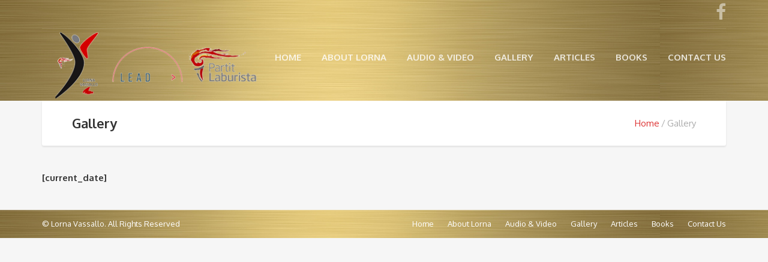

--- FILE ---
content_type: text/html; charset=UTF-8
request_url: http://vassallolorna.com/web/gallery/
body_size: 26215
content:
<!DOCTYPE html>
<html lang="en-US">
<head>
	<meta charset="UTF-8">
	<meta name="description" content="Welcomes You!">	<meta name="viewport" content="width=device-width, initial-scale=1.0">
	<title>Gallery &#8211; Lorna Vassallo</title>
<meta name='robots' content='max-image-preview:large' />
<link rel='dns-prefetch' href='//fonts.googleapis.com' />
<link rel='dns-prefetch' href='//s.w.org' />
<link rel="alternate" type="application/rss+xml" title="Lorna Vassallo &raquo; Feed" href="http://vassallolorna.com/web/feed/" />
<script type="text/javascript">
window._wpemojiSettings = {"baseUrl":"https:\/\/s.w.org\/images\/core\/emoji\/14.0.0\/72x72\/","ext":".png","svgUrl":"https:\/\/s.w.org\/images\/core\/emoji\/14.0.0\/svg\/","svgExt":".svg","source":{"concatemoji":"http:\/\/vassallolorna.com\/web\/wp-includes\/js\/wp-emoji-release.min.js?ver=6.0.11"}};
/*! This file is auto-generated */
!function(e,a,t){var n,r,o,i=a.createElement("canvas"),p=i.getContext&&i.getContext("2d");function s(e,t){var a=String.fromCharCode,e=(p.clearRect(0,0,i.width,i.height),p.fillText(a.apply(this,e),0,0),i.toDataURL());return p.clearRect(0,0,i.width,i.height),p.fillText(a.apply(this,t),0,0),e===i.toDataURL()}function c(e){var t=a.createElement("script");t.src=e,t.defer=t.type="text/javascript",a.getElementsByTagName("head")[0].appendChild(t)}for(o=Array("flag","emoji"),t.supports={everything:!0,everythingExceptFlag:!0},r=0;r<o.length;r++)t.supports[o[r]]=function(e){if(!p||!p.fillText)return!1;switch(p.textBaseline="top",p.font="600 32px Arial",e){case"flag":return s([127987,65039,8205,9895,65039],[127987,65039,8203,9895,65039])?!1:!s([55356,56826,55356,56819],[55356,56826,8203,55356,56819])&&!s([55356,57332,56128,56423,56128,56418,56128,56421,56128,56430,56128,56423,56128,56447],[55356,57332,8203,56128,56423,8203,56128,56418,8203,56128,56421,8203,56128,56430,8203,56128,56423,8203,56128,56447]);case"emoji":return!s([129777,127995,8205,129778,127999],[129777,127995,8203,129778,127999])}return!1}(o[r]),t.supports.everything=t.supports.everything&&t.supports[o[r]],"flag"!==o[r]&&(t.supports.everythingExceptFlag=t.supports.everythingExceptFlag&&t.supports[o[r]]);t.supports.everythingExceptFlag=t.supports.everythingExceptFlag&&!t.supports.flag,t.DOMReady=!1,t.readyCallback=function(){t.DOMReady=!0},t.supports.everything||(n=function(){t.readyCallback()},a.addEventListener?(a.addEventListener("DOMContentLoaded",n,!1),e.addEventListener("load",n,!1)):(e.attachEvent("onload",n),a.attachEvent("onreadystatechange",function(){"complete"===a.readyState&&t.readyCallback()})),(e=t.source||{}).concatemoji?c(e.concatemoji):e.wpemoji&&e.twemoji&&(c(e.twemoji),c(e.wpemoji)))}(window,document,window._wpemojiSettings);
</script>
<style type="text/css">
img.wp-smiley,
img.emoji {
	display: inline !important;
	border: none !important;
	box-shadow: none !important;
	height: 1em !important;
	width: 1em !important;
	margin: 0 0.07em !important;
	vertical-align: -0.1em !important;
	background: none !important;
	padding: 0 !important;
}
</style>
	<link rel='stylesheet' id='wp-block-library-css'  href='http://vassallolorna.com/web/wp-includes/css/dist/block-library/style.min.css?ver=6.0.11' type='text/css' media='all' />
<style id='global-styles-inline-css' type='text/css'>
body{--wp--preset--color--black: #000000;--wp--preset--color--cyan-bluish-gray: #abb8c3;--wp--preset--color--white: #ffffff;--wp--preset--color--pale-pink: #f78da7;--wp--preset--color--vivid-red: #cf2e2e;--wp--preset--color--luminous-vivid-orange: #ff6900;--wp--preset--color--luminous-vivid-amber: #fcb900;--wp--preset--color--light-green-cyan: #7bdcb5;--wp--preset--color--vivid-green-cyan: #00d084;--wp--preset--color--pale-cyan-blue: #8ed1fc;--wp--preset--color--vivid-cyan-blue: #0693e3;--wp--preset--color--vivid-purple: #9b51e0;--wp--preset--gradient--vivid-cyan-blue-to-vivid-purple: linear-gradient(135deg,rgba(6,147,227,1) 0%,rgb(155,81,224) 100%);--wp--preset--gradient--light-green-cyan-to-vivid-green-cyan: linear-gradient(135deg,rgb(122,220,180) 0%,rgb(0,208,130) 100%);--wp--preset--gradient--luminous-vivid-amber-to-luminous-vivid-orange: linear-gradient(135deg,rgba(252,185,0,1) 0%,rgba(255,105,0,1) 100%);--wp--preset--gradient--luminous-vivid-orange-to-vivid-red: linear-gradient(135deg,rgba(255,105,0,1) 0%,rgb(207,46,46) 100%);--wp--preset--gradient--very-light-gray-to-cyan-bluish-gray: linear-gradient(135deg,rgb(238,238,238) 0%,rgb(169,184,195) 100%);--wp--preset--gradient--cool-to-warm-spectrum: linear-gradient(135deg,rgb(74,234,220) 0%,rgb(151,120,209) 20%,rgb(207,42,186) 40%,rgb(238,44,130) 60%,rgb(251,105,98) 80%,rgb(254,248,76) 100%);--wp--preset--gradient--blush-light-purple: linear-gradient(135deg,rgb(255,206,236) 0%,rgb(152,150,240) 100%);--wp--preset--gradient--blush-bordeaux: linear-gradient(135deg,rgb(254,205,165) 0%,rgb(254,45,45) 50%,rgb(107,0,62) 100%);--wp--preset--gradient--luminous-dusk: linear-gradient(135deg,rgb(255,203,112) 0%,rgb(199,81,192) 50%,rgb(65,88,208) 100%);--wp--preset--gradient--pale-ocean: linear-gradient(135deg,rgb(255,245,203) 0%,rgb(182,227,212) 50%,rgb(51,167,181) 100%);--wp--preset--gradient--electric-grass: linear-gradient(135deg,rgb(202,248,128) 0%,rgb(113,206,126) 100%);--wp--preset--gradient--midnight: linear-gradient(135deg,rgb(2,3,129) 0%,rgb(40,116,252) 100%);--wp--preset--duotone--dark-grayscale: url('#wp-duotone-dark-grayscale');--wp--preset--duotone--grayscale: url('#wp-duotone-grayscale');--wp--preset--duotone--purple-yellow: url('#wp-duotone-purple-yellow');--wp--preset--duotone--blue-red: url('#wp-duotone-blue-red');--wp--preset--duotone--midnight: url('#wp-duotone-midnight');--wp--preset--duotone--magenta-yellow: url('#wp-duotone-magenta-yellow');--wp--preset--duotone--purple-green: url('#wp-duotone-purple-green');--wp--preset--duotone--blue-orange: url('#wp-duotone-blue-orange');--wp--preset--font-size--small: 13px;--wp--preset--font-size--medium: 20px;--wp--preset--font-size--large: 36px;--wp--preset--font-size--x-large: 42px;}.has-black-color{color: var(--wp--preset--color--black) !important;}.has-cyan-bluish-gray-color{color: var(--wp--preset--color--cyan-bluish-gray) !important;}.has-white-color{color: var(--wp--preset--color--white) !important;}.has-pale-pink-color{color: var(--wp--preset--color--pale-pink) !important;}.has-vivid-red-color{color: var(--wp--preset--color--vivid-red) !important;}.has-luminous-vivid-orange-color{color: var(--wp--preset--color--luminous-vivid-orange) !important;}.has-luminous-vivid-amber-color{color: var(--wp--preset--color--luminous-vivid-amber) !important;}.has-light-green-cyan-color{color: var(--wp--preset--color--light-green-cyan) !important;}.has-vivid-green-cyan-color{color: var(--wp--preset--color--vivid-green-cyan) !important;}.has-pale-cyan-blue-color{color: var(--wp--preset--color--pale-cyan-blue) !important;}.has-vivid-cyan-blue-color{color: var(--wp--preset--color--vivid-cyan-blue) !important;}.has-vivid-purple-color{color: var(--wp--preset--color--vivid-purple) !important;}.has-black-background-color{background-color: var(--wp--preset--color--black) !important;}.has-cyan-bluish-gray-background-color{background-color: var(--wp--preset--color--cyan-bluish-gray) !important;}.has-white-background-color{background-color: var(--wp--preset--color--white) !important;}.has-pale-pink-background-color{background-color: var(--wp--preset--color--pale-pink) !important;}.has-vivid-red-background-color{background-color: var(--wp--preset--color--vivid-red) !important;}.has-luminous-vivid-orange-background-color{background-color: var(--wp--preset--color--luminous-vivid-orange) !important;}.has-luminous-vivid-amber-background-color{background-color: var(--wp--preset--color--luminous-vivid-amber) !important;}.has-light-green-cyan-background-color{background-color: var(--wp--preset--color--light-green-cyan) !important;}.has-vivid-green-cyan-background-color{background-color: var(--wp--preset--color--vivid-green-cyan) !important;}.has-pale-cyan-blue-background-color{background-color: var(--wp--preset--color--pale-cyan-blue) !important;}.has-vivid-cyan-blue-background-color{background-color: var(--wp--preset--color--vivid-cyan-blue) !important;}.has-vivid-purple-background-color{background-color: var(--wp--preset--color--vivid-purple) !important;}.has-black-border-color{border-color: var(--wp--preset--color--black) !important;}.has-cyan-bluish-gray-border-color{border-color: var(--wp--preset--color--cyan-bluish-gray) !important;}.has-white-border-color{border-color: var(--wp--preset--color--white) !important;}.has-pale-pink-border-color{border-color: var(--wp--preset--color--pale-pink) !important;}.has-vivid-red-border-color{border-color: var(--wp--preset--color--vivid-red) !important;}.has-luminous-vivid-orange-border-color{border-color: var(--wp--preset--color--luminous-vivid-orange) !important;}.has-luminous-vivid-amber-border-color{border-color: var(--wp--preset--color--luminous-vivid-amber) !important;}.has-light-green-cyan-border-color{border-color: var(--wp--preset--color--light-green-cyan) !important;}.has-vivid-green-cyan-border-color{border-color: var(--wp--preset--color--vivid-green-cyan) !important;}.has-pale-cyan-blue-border-color{border-color: var(--wp--preset--color--pale-cyan-blue) !important;}.has-vivid-cyan-blue-border-color{border-color: var(--wp--preset--color--vivid-cyan-blue) !important;}.has-vivid-purple-border-color{border-color: var(--wp--preset--color--vivid-purple) !important;}.has-vivid-cyan-blue-to-vivid-purple-gradient-background{background: var(--wp--preset--gradient--vivid-cyan-blue-to-vivid-purple) !important;}.has-light-green-cyan-to-vivid-green-cyan-gradient-background{background: var(--wp--preset--gradient--light-green-cyan-to-vivid-green-cyan) !important;}.has-luminous-vivid-amber-to-luminous-vivid-orange-gradient-background{background: var(--wp--preset--gradient--luminous-vivid-amber-to-luminous-vivid-orange) !important;}.has-luminous-vivid-orange-to-vivid-red-gradient-background{background: var(--wp--preset--gradient--luminous-vivid-orange-to-vivid-red) !important;}.has-very-light-gray-to-cyan-bluish-gray-gradient-background{background: var(--wp--preset--gradient--very-light-gray-to-cyan-bluish-gray) !important;}.has-cool-to-warm-spectrum-gradient-background{background: var(--wp--preset--gradient--cool-to-warm-spectrum) !important;}.has-blush-light-purple-gradient-background{background: var(--wp--preset--gradient--blush-light-purple) !important;}.has-blush-bordeaux-gradient-background{background: var(--wp--preset--gradient--blush-bordeaux) !important;}.has-luminous-dusk-gradient-background{background: var(--wp--preset--gradient--luminous-dusk) !important;}.has-pale-ocean-gradient-background{background: var(--wp--preset--gradient--pale-ocean) !important;}.has-electric-grass-gradient-background{background: var(--wp--preset--gradient--electric-grass) !important;}.has-midnight-gradient-background{background: var(--wp--preset--gradient--midnight) !important;}.has-small-font-size{font-size: var(--wp--preset--font-size--small) !important;}.has-medium-font-size{font-size: var(--wp--preset--font-size--medium) !important;}.has-large-font-size{font-size: var(--wp--preset--font-size--large) !important;}.has-x-large-font-size{font-size: var(--wp--preset--font-size--x-large) !important;}
</style>
<link rel='stylesheet' id='contact-form-7-css'  href='http://vassallolorna.com/web/wp-content/plugins/contact-form-7/includes/css/styles.css?ver=5.7.7' type='text/css' media='all' />
<link rel='stylesheet' id='rs-plugin-settings-css'  href='http://vassallolorna.com/web/wp-content/plugins/revslider/public/assets/css/settings.css?ver=5.4.7.4' type='text/css' media='all' />
<style id='rs-plugin-settings-inline-css' type='text/css'>
#rs-demo-id {}
</style>
<link rel='stylesheet' id='font-awesome-css'  href='http://vassallolorna.com/web/wp-content/plugins/js_composer/assets/lib/bower/font-awesome/css/font-awesome.min.css?ver=5.5.2' type='text/css' media='all' />
<link rel='stylesheet' id='xt-facebook-events-front-css'  href='http://vassallolorna.com/web/wp-content/plugins/xt-facebook-events/assets/css/xt-facebook-events.css?ver=6.0.11' type='text/css' media='all' />
<link rel='stylesheet' id='theme-addons-css'  href='http://vassallolorna.com/web/wp-content/themes/AdventureTours_package_31072018/adventure-tours/assets/csslib/theme-addons.min.css?ver=3.1.5' type='text/css' media='all' />
<link rel='stylesheet' id='style-css-css'  href='//vassallolorna.com/web/wp-content/uploads/adventure-tours-assets/main-custom.css?ver=6.0.11' type='text/css' media='all' />
<link rel='stylesheet' id='theme-font-google-fonts-css'  href='//fonts.googleapis.com/css?family=Oxygen%3A400normal%2C700normal%7CKaushan+Script%3A400normal&#038;ver=6.0.11' type='text/css' media='all' />
<link rel='stylesheet' id='icons-font-137dca7d76f3f6607d7e0480e86151b1-css'  href='http://vassallolorna.com/web/wp-content/themes/AdventureTours_package_31072018/adventure-tours/assets/csslib/adventure-tours-icons.css?ver=6.0.11' type='text/css' media='all' />
<script type='text/javascript' src='http://vassallolorna.com/web/wp-includes/js/jquery/jquery.min.js?ver=3.6.0' id='jquery-core-js'></script>
<script type='text/javascript' src='http://vassallolorna.com/web/wp-includes/js/jquery/jquery-migrate.min.js?ver=3.3.2' id='jquery-migrate-js'></script>
<script type='text/javascript' src='http://vassallolorna.com/web/wp-content/plugins/revslider/public/assets/js/jquery.themepunch.tools.min.js?ver=5.4.7.4' id='tp-tools-js'></script>
<script type='text/javascript' src='http://vassallolorna.com/web/wp-content/plugins/revslider/public/assets/js/jquery.themepunch.revolution.min.js?ver=5.4.7.4' id='revmin-js'></script>
<link rel="https://api.w.org/" href="http://vassallolorna.com/web/wp-json/" /><link rel="alternate" type="application/json" href="http://vassallolorna.com/web/wp-json/wp/v2/pages/14" /><link rel="EditURI" type="application/rsd+xml" title="RSD" href="http://vassallolorna.com/web/xmlrpc.php?rsd" />
<link rel="wlwmanifest" type="application/wlwmanifest+xml" href="http://vassallolorna.com/web/wp-includes/wlwmanifest.xml" /> 
<meta name="generator" content="WordPress 6.0.11" />
<link rel="canonical" href="http://vassallolorna.com/web/gallery/" />
<link rel='shortlink' href='http://vassallolorna.com/web/?p=14' />
<link rel="alternate" type="application/json+oembed" href="http://vassallolorna.com/web/wp-json/oembed/1.0/embed?url=http%3A%2F%2Fvassallolorna.com%2Fweb%2Fgallery%2F" />
<link rel="alternate" type="text/xml+oembed" href="http://vassallolorna.com/web/wp-json/oembed/1.0/embed?url=http%3A%2F%2Fvassallolorna.com%2Fweb%2Fgallery%2F&#038;format=xml" />
<meta name="generator" content="Powered by WPBakery Page Builder - drag and drop page builder for WordPress."/>
<!--[if lte IE 9]><link rel="stylesheet" type="text/css" href="http://vassallolorna.com/web/wp-content/plugins/js_composer/assets/css/vc_lte_ie9.min.css" media="screen"><![endif]--><meta name="generator" content="Powered by Slider Revolution 5.4.7.4 - responsive, Mobile-Friendly Slider Plugin for WordPress with comfortable drag and drop interface." />
<script type="text/javascript">function setREVStartSize(e){									
						try{ e.c=jQuery(e.c);var i=jQuery(window).width(),t=9999,r=0,n=0,l=0,f=0,s=0,h=0;
							if(e.responsiveLevels&&(jQuery.each(e.responsiveLevels,function(e,f){f>i&&(t=r=f,l=e),i>f&&f>r&&(r=f,n=e)}),t>r&&(l=n)),f=e.gridheight[l]||e.gridheight[0]||e.gridheight,s=e.gridwidth[l]||e.gridwidth[0]||e.gridwidth,h=i/s,h=h>1?1:h,f=Math.round(h*f),"fullscreen"==e.sliderLayout){var u=(e.c.width(),jQuery(window).height());if(void 0!=e.fullScreenOffsetContainer){var c=e.fullScreenOffsetContainer.split(",");if (c) jQuery.each(c,function(e,i){u=jQuery(i).length>0?u-jQuery(i).outerHeight(!0):u}),e.fullScreenOffset.split("%").length>1&&void 0!=e.fullScreenOffset&&e.fullScreenOffset.length>0?u-=jQuery(window).height()*parseInt(e.fullScreenOffset,0)/100:void 0!=e.fullScreenOffset&&e.fullScreenOffset.length>0&&(u-=parseInt(e.fullScreenOffset,0))}f=u}else void 0!=e.minHeight&&f<e.minHeight&&(f=e.minHeight);e.c.closest(".rev_slider_wrapper").css({height:f})					
						}catch(d){console.log("Failure at Presize of Slider:"+d)}						
					};</script>
		<style type="text/css" id="wp-custom-css">
			.title--decoration-bottom-left:after {
    background: #e8ce83;
}

.header__content {
    min-height: 120px;
    line-height: 95px;
    position: relative;
}

img {
    max-width: 100%;
    height: fit-content;
}

#logoLink img {
    max-height: 120px;
    max-width: 400px;
}

.main-nav .current-menu-item:after{
    background: #ffffff;
}

.btn-primary {
    color: #000000;
    background-color: #e8ce83;
    border-color: #e8ceff;
}

.btn-primary:hover {
    color: #000000;
    background-color: #fff;
    border-color: #e8ce83;
}

.yikes-easy-mc-form
.yikes-easy-mc-submit-button {
    width: 100% !important;
		
}

.vc_tta.vc_tta-tabs.vc_tta-style-classic .vc_tta-tabs-list .vc_tta-tab.vc_active a {
    background: #e8ce83 !important;
    color: #000000;
}

.vc_tta.vc_tta-tabs.vc_tta-style-classic.vc_tta-tabs-position-left .vc_tta-tabs-list {
    border-right: 3px solid #e8ce83 !important;
}

.main-nav .sub-menu .current-menu-item:after{
   background: #ffffff !important;
}

a:hover {
    color: #666666;
    -webkit-transition: all 0.2s ease-in-out;
    -o-transition: all 0.2s ease-in-out;
    transition: all 0.2s ease-in-out;
    border-bottom: 0px solid !important;
}

.header__info__item--social-icons .fa-facebook
{
	font-size: 30px !important;
}

.header {
   background: url(http://vassallolorna.com/web/wp-content/uploads/2018/09/gold-background-51.jpg);
}

ul.sub-menu{
	background: url(http://vassallolorna.com/web/wp-content/uploads/2018/09/gold-background-51.jpg)
		!important;
}

.footer {
   background: url(http://vassallolorna.com/web/wp-content/uploads/2018/09/gold-background-51.jpg);
}

.footer__arrow-top {	
   background: url(http://vassallolorna.com/web/wp-content/uploads/2018/09/gold-background-arrowbg.jpg);
}

.footer__arrow-top a {
color: #333333;	
}

.poll_button {
    background-color: #e8ce83 !important;
	color: black !important;
}

.title--decoration-bottom-center:after {
	background: #e8ce83 !important;
}

#slgf_420 .b-wrapper {
    font-family: Tahoma !important;
	font-size: 13px !important;
		font-weight: normal !important;
}
		</style>
		<noscript><style type="text/css"> .wpb_animate_when_almost_visible { opacity: 1; }</style></noscript></head>
<body class="page-template-default page page-id-14 page-parent wpb-js-composer js-comp-ver-5.5.2 vc_responsive">
	<div class="layout-content">
<header class="header" role="banner">
	<div class="container">
		<div class="header__info">
	<div class="header__info__items-left"></div>

	<div class="header__info__items-right">
		<div class="header__info__item header__info__item--delimiter header__info__item--social-icons"><a href="http://www.facebook.com/lejnmaltaaaa"><i class="fa fa-facebook"></i></a></div>					</div>
</div>
		<div class="header__content-wrap">
			<div class="row">
				<div class="col-md-12 header__content">
					
<div class="logo logo--image"><a id="logoLink" href="http://vassallolorna.com/web/"><img id="normalImageLogo" src="http://vassallolorna.com/web/wp-content/uploads/2018/09/logo_web.png" alt="Lorna Vassallo" title="Welcomes You!"><img id="retinaImageLogo" src="http://vassallolorna.com/web/wp-content/uploads/2018/09/logo_web.png" alt="Lorna Vassallo" title="Welcomes You!"></a></div>										<nav class="main-nav-header" role="navigation">
						<ul id="navigation" class="main-nav"><li id="menu-item-50" class="menu-item menu-item-type-post_type menu-item-object-page menu-item-home menu-item-50"><a href="http://vassallolorna.com/web/">Home</a></li>
<li id="menu-item-36" class="menu-item menu-item-type-post_type menu-item-object-page menu-item-36"><a href="http://vassallolorna.com/web/about-lorna/">About Lorna</a></li>
<li id="menu-item-848" class="menu-item menu-item-type-post_type menu-item-object-page menu-item-848"><a href="http://vassallolorna.com/web/audio-video/">Audio &#038; Video</a></li>
<li id="menu-item-335" class="menu-item menu-item-type-custom menu-item-object-custom menu-item-has-children menu-item-335"><a href="#">Gallery</a>
<ul class="sub-menu">
	<li id="menu-item-324" class="menu-item menu-item-type-post_type menu-item-object-page menu-item-324"><a href="http://vassallolorna.com/web/gallery/personal-life/">Personal Life</a></li>
	<li id="menu-item-333" class="menu-item menu-item-type-post_type menu-item-object-page menu-item-333"><a href="http://vassallolorna.com/web/gallery/political-career/">Political Career</a></li>
	<li id="menu-item-334" class="menu-item menu-item-type-post_type menu-item-object-page menu-item-334"><a href="http://vassallolorna.com/web/gallery/theatrical-artistic-career/">Theatrical &#038; Artistic Career</a></li>
</ul>
</li>
<li id="menu-item-171" class="menu-item menu-item-type-custom menu-item-object-custom menu-item-has-children menu-item-171"><a href="#">Articles</a>
<ul class="sub-menu">
	<li id="menu-item-1019" class="menu-item menu-item-type-post_type menu-item-object-page menu-item-1019"><a href="http://vassallolorna.com/web/press-releases/">Press Releases</a></li>
	<li id="menu-item-170" class="menu-item menu-item-type-post_type menu-item-object-page menu-item-170"><a href="http://vassallolorna.com/web/maltese-articles/">Maltese Articles</a></li>
	<li id="menu-item-853" class="menu-item menu-item-type-post_type menu-item-object-page menu-item-853"><a href="http://vassallolorna.com/web/translated-maltese-articles/">Translated Maltese Articles</a></li>
	<li id="menu-item-169" class="menu-item menu-item-type-post_type menu-item-object-page menu-item-169"><a href="http://vassallolorna.com/web/english-articles/">English Articles</a></li>
</ul>
</li>
<li id="menu-item-45" class="menu-item menu-item-type-post_type menu-item-object-page menu-item-has-children menu-item-45"><a href="http://vassallolorna.com/web/books/">Books</a>
<ul class="sub-menu">
	<li id="menu-item-566" class="menu-item menu-item-type-custom menu-item-object-custom menu-item-566"><a href="http://vassallolorna.com/web/books/#1534274377349-6a0787d6-3fb9">Fiction</a></li>
	<li id="menu-item-565" class="menu-item menu-item-type-custom menu-item-object-custom menu-item-565"><a href="http://vassallolorna.com/web/books/#1534274405191-7657bc93-8de3">Non-Fiction</a></li>
	<li id="menu-item-567" class="menu-item menu-item-type-custom menu-item-object-custom menu-item-567"><a href="http://vassallolorna.com/web/books/#1534274377359-b69fd252-39bb">Short Stories</a></li>
</ul>
</li>
<li id="menu-item-210" class="menu-item menu-item-type-post_type menu-item-object-page menu-item-210"><a href="http://vassallolorna.com/web/contact-me/">Contact Us</a></li>
</ul>					</nav>
										<div class="clearfix"></div>
				</div><!-- .header__content -->
			</div>
		</div><!-- .header__content-wrap -->
	</div><!-- .container -->
</header>

<div class="container">
	<div class="row">
		<div class="col-md-12">
			<div class="header-section padding-left padding-right">
				<div class="header-section__content header-section__content--breadcrumbs">
				<div class="header-section__title-wrap--breadcrumbs"><h1 class="header-section__title">Gallery</h1></div><div class="breadcrumbs-wrap"><div class="breadcrumbs"><ul><li><a href="http://vassallolorna.com/web/" rel="v:url" property="v:title">Home</a></li><li class="active">Gallery</li></ul></div></div>				</div>
			</div>
		</div>
	</div>
</div>
<div class="container layout-container margin-top margin-bottom">


			<div class="page-single">
			<main class="page-single__content" role="main">
			<p><strong>[current_date]</strong></p>
			</main>
		</div>
	
</div><!-- .container -->
<footer class="footer">
		<div class="footer__bottom">
		<div class="footer__arrow-top"><a href="#"><i class="fa fa-chevron-up"></i></a></div>
		<div class="container">
			<div class="row">
				<div class="col-md-6">
					<div class="footer__copyright">© Lorna Vassallo. All Rights Reserved </div>
				</div>
									<div class="col-md-6">
						<div class="footer-nav">
							<ul id="menu-main" class="menu"><li class="menu-item menu-item-type-post_type menu-item-object-page menu-item-home menu-item-50"><a href="http://vassallolorna.com/web/">Home</a></li>
<li class="menu-item menu-item-type-post_type menu-item-object-page menu-item-36"><a href="http://vassallolorna.com/web/about-lorna/">About Lorna</a></li>
<li class="menu-item menu-item-type-post_type menu-item-object-page menu-item-848"><a href="http://vassallolorna.com/web/audio-video/">Audio &#038; Video</a></li>
<li class="menu-item menu-item-type-custom menu-item-object-custom menu-item-has-children menu-item-335"><a href="#">Gallery</a></li>
<li class="menu-item menu-item-type-custom menu-item-object-custom menu-item-has-children menu-item-171"><a href="#">Articles</a></li>
<li class="menu-item menu-item-type-post_type menu-item-object-page menu-item-has-children menu-item-45"><a href="http://vassallolorna.com/web/books/">Books</a></li>
<li class="menu-item menu-item-type-post_type menu-item-object-page menu-item-210"><a href="http://vassallolorna.com/web/contact-me/">Contact Us</a></li>
</ul>						</div>
					</div>
							</div>
		</div>
	</div>
</footer>

	</div><!-- .layout-content -->
	<script type='text/javascript' src='http://vassallolorna.com/web/wp-content/plugins/contact-form-7/includes/swv/js/index.js?ver=5.7.7' id='swv-js'></script>
<script type='text/javascript' id='contact-form-7-js-extra'>
/* <![CDATA[ */
var wpcf7 = {"api":{"root":"http:\/\/vassallolorna.com\/web\/wp-json\/","namespace":"contact-form-7\/v1"}};
/* ]]> */
</script>
<script type='text/javascript' src='http://vassallolorna.com/web/wp-content/plugins/contact-form-7/includes/js/index.js?ver=5.7.7' id='contact-form-7-js'></script>
<script type='text/javascript' src='http://vassallolorna.com/web/wp-content/themes/AdventureTours_package_31072018/adventure-tours/assets/js/theme-full.min.js?ver=3.5.3' id='theme-js'></script>
</body>
</html>


--- FILE ---
content_type: application/javascript
request_url: http://vassallolorna.com/web/wp-content/themes/AdventureTours_package_31072018/adventure-tours/assets/js/theme-full.min.js?ver=3.5.3
body_size: 202843
content:
/*!
 * Bootstrap v3.3.4 (http://getbootstrap.com)
 * Copyright 2011-2015 Twitter, Inc.
 * Licensed under MIT (https://github.com/twbs/bootstrap/blob/master/LICENSE)
 */
;if("undefined"==typeof jQuery){throw new Error("Bootstrap's JavaScript requires jQuery")}+function(d){var c=d.fn.jquery.split(" ")[0].split(".");if(c[0]<2&&c[1]<9||1==c[0]&&9==c[1]&&c[2]<1){throw new Error("Bootstrap's JavaScript requires jQuery version 1.9.1 or higher")}}(jQuery),+function(d){function c(){var g=document.createElement("bootstrap"),f={WebkitTransition:"webkitTransitionEnd",MozTransition:"transitionend",OTransition:"oTransitionEnd otransitionend",transition:"transitionend"};for(var h in f){if(void 0!==g.style[h]){return{end:f[h]}}}return !1}d.fn.emulateTransitionEnd=function(a){var h=!1,g=this;d(this).one("bsTransitionEnd",function(){h=!0});var f=function(){h||d(g).trigger(d.support.transition.end)};return setTimeout(f,a),this},d(function(){d.support.transition=c(),d.support.transition&&(d.event.special.bsTransitionEnd={bindType:d.support.transition.end,delegateType:d.support.transition.end,handle:function(a){return d(a.target).is(this)?a.handleObj.handler.apply(this,arguments):void 0}})})}(jQuery),+function(g){function f(a){return this.each(function(){var d=g(this),b=d.data("bs.alert");b||d.data("bs.alert",b=new i(this)),"string"==typeof a&&b[a].call(d)})}var j='[data-dismiss="alert"]',i=function(a){g(a).on("click",j,this.close)};i.VERSION="3.3.4",i.TRANSITION_DURATION=150,i.prototype.close=function(a){function m(){d.detach().trigger("closed.bs.alert").remove()}var l=g(this),k=l.attr("data-target");k||(k=l.attr("href"),k=k&&k.replace(/.*(?=#[^\s]*$)/,""));var d=g(k);a&&a.preventDefault(),d.length||(d=l.closest(".alert")),d.trigger(a=g.Event("close.bs.alert")),a.isDefaultPrevented()||(d.removeClass("in"),g.support.transition&&d.hasClass("fade")?d.one("bsTransitionEnd",m).emulateTransitionEnd(i.TRANSITION_DURATION):m())};var h=g.fn.alert;g.fn.alert=f,g.fn.alert.Constructor=i,g.fn.alert.noConflict=function(){return g.fn.alert=h,this},g(document).on("click.bs.alert.data-api",j,i.prototype.close)}(jQuery),+function(g){function f(a){return this.each(function(){var j=g(this),c=j.data("bs.button"),b="object"==typeof a&&a;c||j.data("bs.button",c=new i(this,b)),"toggle"==a?c.toggle():a&&c.setState(a)})}var i=function(a,c){this.$element=g(a),this.options=g.extend({},i.DEFAULTS,c),this.isLoading=!1};i.VERSION="3.3.4",i.DEFAULTS={loadingText:"loading..."},i.prototype.setState=function(a){var m="disabled",l=this.$element,k=l.is("input")?"val":"html",j=l.data();a+="Text",null==j.resetText&&l.data("resetText",l[k]()),setTimeout(g.proxy(function(){l[k](null==j[a]?this.options[a]:j[a]),"loadingText"==a?(this.isLoading=!0,l.addClass(m).attr(m,m)):this.isLoading&&(this.isLoading=!1,l.removeClass(m).removeAttr(m))},this),0)},i.prototype.toggle=function(){var j=!0,d=this.$element.closest('[data-toggle="buttons"]');if(d.length){var k=this.$element.find("input");"radio"==k.prop("type")&&(k.prop("checked")&&this.$element.hasClass("active")?j=!1:d.find(".active").removeClass("active")),j&&k.prop("checked",!this.$element.hasClass("active")).trigger("change")}else{this.$element.attr("aria-pressed",!this.$element.hasClass("active"))}j&&this.$element.toggleClass("active")};var h=g.fn.button;g.fn.button=f,g.fn.button.Constructor=i,g.fn.button.noConflict=function(){return g.fn.button=h,this},g(document).on("click.bs.button.data-api",'[data-toggle^="button"]',function(b){var a=g(b.target);a.hasClass("btn")||(a=a.closest(".btn")),f.call(a,"toggle"),b.preventDefault()}).on("focus.bs.button.data-api blur.bs.button.data-api",'[data-toggle^="button"]',function(a){g(a.target).closest(".btn").toggleClass("focus",/^focus(in)?$/.test(a.type))})}(jQuery),+function(g){function f(a){return this.each(function(){var l=g(this),k=l.data("bs.carousel"),c=g.extend({},j.DEFAULTS,l.data(),"object"==typeof a&&a),b="string"==typeof a?a:c.slide;k||l.data("bs.carousel",k=new j(this,c)),"number"==typeof a?k.to(a):b?k[b]():c.interval&&k.pause().cycle()})}var j=function(a,d){this.$element=g(a),this.$indicators=this.$element.find(".carousel-indicators"),this.options=d,this.paused=null,this.sliding=null,this.interval=null,this.$active=null,this.$items=null,this.options.keyboard&&this.$element.on("keydown.bs.carousel",g.proxy(this.keydown,this)),"hover"==this.options.pause&&!("ontouchstart" in document.documentElement)&&this.$element.on("mouseenter.bs.carousel",g.proxy(this.pause,this)).on("mouseleave.bs.carousel",g.proxy(this.cycle,this))};j.VERSION="3.3.4",j.TRANSITION_DURATION=600,j.DEFAULTS={interval:5000,pause:"hover",wrap:!0,keyboard:!0},j.prototype.keydown=function(b){if(!/input|textarea/i.test(b.target.tagName)){switch(b.which){case 37:this.prev();break;case 39:this.next();break;default:return}b.preventDefault()}},j.prototype.cycle=function(a){return a||(this.paused=!1),this.interval&&clearInterval(this.interval),this.options.interval&&!this.paused&&(this.interval=setInterval(g.proxy(this.next,this),this.options.interval)),this},j.prototype.getItemIndex=function(b){return this.$items=b.parent().children(".item"),this.$items.index(b||this.$active)},j.prototype.getItemForDirection=function(l,k){var p=this.getItemIndex(k),o="prev"==l&&0===p||"next"==l&&p==this.$items.length-1;if(o&&!this.options.wrap){return k}var n="prev"==l?-1:1,m=(p+n)%this.$items.length;return this.$items.eq(m)},j.prototype.to=function(k){var d=this,l=this.getItemIndex(this.$active=this.$element.find(".item.active"));return k>this.$items.length-1||0>k?void 0:this.sliding?this.$element.one("slid.bs.carousel",function(){d.to(k)}):l==k?this.pause().cycle():this.slide(k>l?"next":"prev",this.$items.eq(k))},j.prototype.pause=function(a){return a||(this.paused=!0),this.$element.find(".next, .prev").length&&g.support.transition&&(this.$element.trigger(g.support.transition.end),this.cycle(!0)),this.interval=clearInterval(this.interval),this},j.prototype.next=function(){return this.sliding?void 0:this.slide("next")},j.prototype.prev=function(){return this.sliding?void 0:this.slide("prev")},j.prototype.slide=function(w,v){var u=this.$element.find(".item.active"),t=v||this.getItemForDirection(w,u),r=this.interval,q="next"==w?"left":"right",p=this;if(t.hasClass("active")){return this.sliding=!1}var o=t[0],n=g.Event("slide.bs.carousel",{relatedTarget:o,direction:q});if(this.$element.trigger(n),!n.isDefaultPrevented()){if(this.sliding=!0,r&&this.pause(),this.$indicators.length){this.$indicators.find(".active").removeClass("active");var c=g(this.$indicators.children()[this.getItemIndex(t)]);c&&c.addClass("active")}var a=g.Event("slid.bs.carousel",{relatedTarget:o,direction:q});return g.support.transition&&this.$element.hasClass("slide")?(t.addClass(w),t[0].offsetWidth,u.addClass(q),t.addClass(q),u.one("bsTransitionEnd",function(){t.removeClass([w,q].join(" ")).addClass("active"),u.removeClass(["active",q].join(" ")),p.sliding=!1,setTimeout(function(){p.$element.trigger(a)},0)}).emulateTransitionEnd(j.TRANSITION_DURATION)):(u.removeClass("active"),t.addClass("active"),this.sliding=!1,this.$element.trigger(a)),r&&this.cycle(),this}};var i=g.fn.carousel;g.fn.carousel=f,g.fn.carousel.Constructor=j,g.fn.carousel.noConflict=function(){return g.fn.carousel=i,this};var h=function(n){var m,l=g(this),k=g(l.attr("data-target")||(m=l.attr("href"))&&m.replace(/.*(?=#[^\s]+$)/,""));if(k.hasClass("carousel")){var b=g.extend({},k.data(),l.data()),a=l.attr("data-slide-to");a&&(b.interval=!1),f.call(k,b),a&&k.data("bs.carousel").to(a),n.preventDefault()}};g(document).on("click.bs.carousel.data-api","[data-slide]",h).on("click.bs.carousel.data-api","[data-slide-to]",h),g(window).on("load",function(){g('[data-ride="carousel"]').each(function(){var a=g(this);f.call(a,a.data())})})}(jQuery),+function(g){function f(a){var l,k=a.attr("data-target")||(l=a.attr("href"))&&l.replace(/.*(?=#[^\s]+$)/,"");return g(k)}function j(a){return this.each(function(){var k=g(this),d=k.data("bs.collapse"),b=g.extend({},i.DEFAULTS,k.data(),"object"==typeof a&&a);!d&&b.toggle&&/show|hide/.test(a)&&(b.toggle=!1),d||k.data("bs.collapse",d=new i(this,b)),"string"==typeof a&&d[a]()})}var i=function(a,d){this.$element=g(a),this.options=g.extend({},i.DEFAULTS,d),this.$trigger=g('[data-toggle="collapse"][href="#'+a.id+'"],[data-toggle="collapse"][data-target="#'+a.id+'"]'),this.transitioning=null,this.options.parent?this.$parent=this.getParent():this.addAriaAndCollapsedClass(this.$element,this.$trigger),this.options.toggle&&this.toggle()};i.VERSION="3.3.4",i.TRANSITION_DURATION=350,i.DEFAULTS={toggle:!0},i.prototype.dimension=function(){var b=this.$element.hasClass("width");return b?"width":"height"},i.prototype.show=function(){if(!this.transitioning&&!this.$element.hasClass("in")){var a,m=this.$parent&&this.$parent.children(".panel").children(".in, .collapsing");if(!(m&&m.length&&(a=m.data("bs.collapse"),a&&a.transitioning))){var l=g.Event("show.bs.collapse");if(this.$element.trigger(l),!l.isDefaultPrevented()){m&&m.length&&(j.call(m,"hide"),a||m.data("bs.collapse",null));var k=this.dimension();this.$element.removeClass("collapse").addClass("collapsing")[k](0).attr("aria-expanded",!0),this.$trigger.removeClass("collapsed").attr("aria-expanded",!0),this.transitioning=1;var d=function(){this.$element.removeClass("collapsing").addClass("collapse in")[k](""),this.transitioning=0,this.$element.trigger("shown.bs.collapse")};if(!g.support.transition){return d.call(this)}var c=g.camelCase(["scroll",k].join("-"));this.$element.one("bsTransitionEnd",g.proxy(d,this)).emulateTransitionEnd(i.TRANSITION_DURATION)[k](this.$element[0][c])}}}},i.prototype.hide=function(){if(!this.transitioning&&this.$element.hasClass("in")){var a=g.Event("hide.bs.collapse");if(this.$element.trigger(a),!a.isDefaultPrevented()){var k=this.dimension();this.$element[k](this.$element[k]())[0].offsetHeight,this.$element.addClass("collapsing").removeClass("collapse in").attr("aria-expanded",!1),this.$trigger.addClass("collapsed").attr("aria-expanded",!1),this.transitioning=1;var d=function(){this.transitioning=0,this.$element.removeClass("collapsing").addClass("collapse").trigger("hidden.bs.collapse")};return g.support.transition?void this.$element[k](0).one("bsTransitionEnd",g.proxy(d,this)).emulateTransitionEnd(i.TRANSITION_DURATION):d.call(this)}}},i.prototype.toggle=function(){this[this.$element.hasClass("in")?"hide":"show"]()},i.prototype.getParent=function(){return g(this.options.parent).find('[data-toggle="collapse"][data-parent="'+this.options.parent+'"]').each(g.proxy(function(k,b){var a=g(b);this.addAriaAndCollapsedClass(f(a),a)},this)).end()},i.prototype.addAriaAndCollapsedClass=function(k,d){var l=k.hasClass("in");k.attr("aria-expanded",l),d.toggleClass("collapsed",!l).attr("aria-expanded",l)};var h=g.fn.collapse;g.fn.collapse=j,g.fn.collapse.Constructor=i,g.fn.collapse.noConflict=function(){return g.fn.collapse=h,this},g(document).on("click.bs.collapse.data-api",'[data-toggle="collapse"]',function(l){var k=g(this);k.attr("data-target")||l.preventDefault();var c=f(k),b=c.data("bs.collapse"),a=b?"toggle":k.data();j.call(c,a)})}(jQuery),+function(j){function i(a){a&&3===a.which||(j(n).remove(),j(m).each(function(){var g=j(this),c=p(g),b={relatedTarget:this};c.hasClass("open")&&(c.trigger(a=j.Event("hide.bs.dropdown",b)),a.isDefaultPrevented()||(g.attr("aria-expanded","false"),c.removeClass("open").trigger("hidden.bs.dropdown",b)))}))}function p(a){var g=a.attr("data-target");g||(g=a.attr("href"),g=g&&/#[A-Za-z]/.test(g)&&g.replace(/.*(?=#[^\s]*$)/,""));var f=g&&j(g);return f&&f.length?f:a.parent()}function o(a){return this.each(function(){var f=j(this),b=f.data("bs.dropdown");b||f.data("bs.dropdown",b=new l(this)),"string"==typeof a&&b[a].call(f)})}var n=".dropdown-backdrop",m='[data-toggle="dropdown"]',l=function(a){j(a).on("click.bs.dropdown",this.toggle)};l.VERSION="3.3.4",l.prototype.toggle=function(r){var q=j(this);if(!q.is(".disabled, :disabled")){var c=p(q),b=c.hasClass("open");if(i(),!b){"ontouchstart" in document.documentElement&&!c.closest(".navbar-nav").length&&j('<div class="dropdown-backdrop"/>').insertAfter(j(this)).on("click",i);var a={relatedTarget:this};if(c.trigger(r=j.Event("show.bs.dropdown",a)),r.isDefaultPrevented()){return}q.trigger("focus").attr("aria-expanded","true"),c.toggleClass("open").trigger("shown.bs.dropdown",a)}return !1}},l.prototype.keydown=function(a){if(/(38|40|27|32)/.test(a.which)&&!/input|textarea/i.test(a.target.tagName)){var u=j(this);if(a.preventDefault(),a.stopPropagation(),!u.is(".disabled, :disabled")){var t=p(u),r=t.hasClass("open");if(!r&&27!=a.which||r&&27==a.which){return 27==a.which&&t.find(m).trigger("focus"),u.trigger("click")}var q=" li:not(.disabled):visible a",f=t.find('[role="menu"]'+q+', [role="listbox"]'+q);if(f.length){var c=f.index(a.target);38==a.which&&c>0&&c--,40==a.which&&c<f.length-1&&c++,~c||(c=0),f.eq(c).trigger("focus")}}}};var k=j.fn.dropdown;j.fn.dropdown=o,j.fn.dropdown.Constructor=l,j.fn.dropdown.noConflict=function(){return j.fn.dropdown=k,this},j(document).on("click.bs.dropdown.data-api",i).on("click.bs.dropdown.data-api",".dropdown form",function(b){b.stopPropagation()}).on("click.bs.dropdown.data-api",m,l.prototype.toggle).on("keydown.bs.dropdown.data-api",m,l.prototype.keydown).on("keydown.bs.dropdown.data-api",'[role="menu"]',l.prototype.keydown).on("keydown.bs.dropdown.data-api",'[role="listbox"]',l.prototype.keydown)}(jQuery),+function(g){function f(a,c){return this.each(function(){var j=g(this),d=j.data("bs.modal"),b=g.extend({},i.DEFAULTS,j.data(),"object"==typeof a&&a);d||j.data("bs.modal",d=new i(this,b)),"string"==typeof a?d[a](c):b.show&&d.show(c)})}var i=function(a,d){this.options=d,this.$body=g(document.body),this.$element=g(a),this.$dialog=this.$element.find(".modal-dialog"),this.$backdrop=null,this.isShown=null,this.originalBodyPad=null,this.scrollbarWidth=0,this.ignoreBackdropClick=!1,this.options.remote&&this.$element.find(".modal-content").load(this.options.remote,g.proxy(function(){this.$element.trigger("loaded.bs.modal")},this))};i.VERSION="3.3.4",i.TRANSITION_DURATION=300,i.BACKDROP_TRANSITION_DURATION=150,i.DEFAULTS={backdrop:!0,keyboard:!0,show:!0},i.prototype.toggle=function(b){return this.isShown?this.hide():this.show(b)},i.prototype.show=function(a){var j=this,c=g.Event("show.bs.modal",{relatedTarget:a});this.$element.trigger(c),this.isShown||c.isDefaultPrevented()||(this.isShown=!0,this.checkScrollbar(),this.setScrollbar(),this.$body.addClass("modal-open"),this.escape(),this.resize(),this.$element.on("click.dismiss.bs.modal",'[data-dismiss="modal"]',g.proxy(this.hide,this)),this.$dialog.on("mousedown.dismiss.bs.modal",function(){j.$element.one("mouseup.dismiss.bs.modal",function(d){g(d.target).is(j.$element)&&(j.ignoreBackdropClick=!0)})}),this.backdrop(function(){var d=g.support.transition&&j.$element.hasClass("fade");j.$element.parent().length||j.$element.appendTo(j.$body),j.$element.show().scrollTop(0),j.adjustDialog(),d&&j.$element[0].offsetWidth,j.$element.addClass("in").attr("aria-hidden",!1),j.enforceFocus();var b=g.Event("shown.bs.modal",{relatedTarget:a});d?j.$dialog.one("bsTransitionEnd",function(){j.$element.trigger("focus").trigger(b)}).emulateTransitionEnd(i.TRANSITION_DURATION):j.$element.trigger("focus").trigger(b)}))},i.prototype.hide=function(a){a&&a.preventDefault(),a=g.Event("hide.bs.modal"),this.$element.trigger(a),this.isShown&&!a.isDefaultPrevented()&&(this.isShown=!1,this.escape(),this.resize(),g(document).off("focusin.bs.modal"),this.$element.removeClass("in").attr("aria-hidden",!0).off("click.dismiss.bs.modal").off("mouseup.dismiss.bs.modal"),this.$dialog.off("mousedown.dismiss.bs.modal"),g.support.transition&&this.$element.hasClass("fade")?this.$element.one("bsTransitionEnd",g.proxy(this.hideModal,this)).emulateTransitionEnd(i.TRANSITION_DURATION):this.hideModal())},i.prototype.enforceFocus=function(){g(document).off("focusin.bs.modal").on("focusin.bs.modal",g.proxy(function(b){this.$element[0]===b.target||this.$element.has(b.target).length||this.$element.trigger("focus")},this))},i.prototype.escape=function(){this.isShown&&this.options.keyboard?this.$element.on("keydown.dismiss.bs.modal",g.proxy(function(b){27==b.which&&this.hide()},this)):this.isShown||this.$element.off("keydown.dismiss.bs.modal")},i.prototype.resize=function(){this.isShown?g(window).on("resize.bs.modal",g.proxy(this.handleUpdate,this)):g(window).off("resize.bs.modal")},i.prototype.hideModal=function(){var b=this;this.$element.hide(),this.backdrop(function(){b.$body.removeClass("modal-open"),b.resetAdjustments(),b.resetScrollbar(),b.$element.trigger("hidden.bs.modal")})},i.prototype.removeBackdrop=function(){this.$backdrop&&this.$backdrop.remove(),this.$backdrop=null},i.prototype.backdrop=function(a){var l=this,k=this.$element.hasClass("fade")?"fade":"";if(this.isShown&&this.options.backdrop){var j=g.support.transition&&k;if(this.$backdrop=g('<div class="modal-backdrop '+k+'" />').appendTo(this.$body),this.$element.on("click.dismiss.bs.modal",g.proxy(function(b){return this.ignoreBackdropClick?void (this.ignoreBackdropClick=!1):void (b.target===b.currentTarget&&("static"==this.options.backdrop?this.$element[0].focus():this.hide()))},this)),j&&this.$backdrop[0].offsetWidth,this.$backdrop.addClass("in"),!a){return}j?this.$backdrop.one("bsTransitionEnd",a).emulateTransitionEnd(i.BACKDROP_TRANSITION_DURATION):a()}else{if(!this.isShown&&this.$backdrop){this.$backdrop.removeClass("in");var c=function(){l.removeBackdrop(),a&&a()};g.support.transition&&this.$element.hasClass("fade")?this.$backdrop.one("bsTransitionEnd",c).emulateTransitionEnd(i.BACKDROP_TRANSITION_DURATION):c()}else{a&&a()}}},i.prototype.handleUpdate=function(){this.adjustDialog()},i.prototype.adjustDialog=function(){var b=this.$element[0].scrollHeight>document.documentElement.clientHeight;this.$element.css({paddingLeft:!this.bodyIsOverflowing&&b?this.scrollbarWidth:"",paddingRight:this.bodyIsOverflowing&&!b?this.scrollbarWidth:""})},i.prototype.resetAdjustments=function(){this.$element.css({paddingLeft:"",paddingRight:""})},i.prototype.checkScrollbar=function(){var d=window.innerWidth;if(!d){var c=document.documentElement.getBoundingClientRect();d=c.right-Math.abs(c.left)}this.bodyIsOverflowing=document.body.clientWidth<d,this.scrollbarWidth=this.measureScrollbar()},i.prototype.setScrollbar=function(){var b=parseInt(this.$body.css("padding-right")||0,10);this.originalBodyPad=document.body.style.paddingRight||"",this.bodyIsOverflowing&&this.$body.css("padding-right",b+this.scrollbarWidth)},i.prototype.resetScrollbar=function(){this.$body.css("padding-right",this.originalBodyPad)},i.prototype.measureScrollbar=function(){var d=document.createElement("div");d.className="modal-scrollbar-measure",this.$body.append(d);var c=d.offsetWidth-d.clientWidth;return this.$body[0].removeChild(d),c};var h=g.fn.modal;g.fn.modal=f,g.fn.modal.Constructor=i,g.fn.modal.noConflict=function(){return g.fn.modal=h,this},g(document).on("click.bs.modal.data-api",'[data-toggle="modal"]',function(l){var k=g(this),j=k.attr("href"),b=g(k.attr("data-target")||j&&j.replace(/.*(?=#[^\s]+$)/,"")),a=b.data("bs.modal")?"toggle":g.extend({remote:!/#/.test(j)&&j},b.data(),k.data());k.is("a")&&l.preventDefault(),b.one("show.bs.modal",function(c){c.isDefaultPrevented()||b.one("hidden.bs.modal",function(){k.is(":visible")&&k.trigger("focus")})}),f.call(b,a,this)})}(jQuery),+function(g){function f(a){return this.each(function(){var j=g(this),c=j.data("bs.tooltip"),b="object"==typeof a&&a;(c||!/destroy|hide/.test(a))&&(c||j.data("bs.tooltip",c=new i(this,b)),"string"==typeof a&&c[a]())})}var i=function(d,c){this.type=null,this.options=null,this.enabled=null,this.timeout=null,this.hoverState=null,this.$element=null,this.init("tooltip",d,c)};i.VERSION="3.3.4",i.TRANSITION_DURATION=150,i.DEFAULTS={animation:!0,placement:"top",selector:!1,template:'<div class="tooltip" role="tooltip"><div class="tooltip-arrow"></div><div class="tooltip-inner"></div></div>',trigger:"hover focus",title:"",delay:0,html:!1,container:!1,viewport:{selector:"body",padding:0}},i.prototype.init=function(a,p,o){if(this.enabled=!0,this.type=a,this.$element=g(p),this.options=this.getOptions(o),this.$viewport=this.options.viewport&&g(this.options.viewport.selector||this.options.viewport),this.$element[0] instanceof document.constructor&&!this.options.selector){throw new Error("`selector` option must be specified when initializing "+this.type+" on the window.document object!")}for(var n=this.options.trigger.split(" "),m=n.length;m--;){var l=n[m];if("click"==l){this.$element.on("click."+this.type,this.options.selector,g.proxy(this.toggle,this))}else{if("manual"!=l){var k="hover"==l?"mouseenter":"focusin",j="hover"==l?"mouseleave":"focusout";this.$element.on(k+"."+this.type,this.options.selector,g.proxy(this.enter,this)),this.$element.on(j+"."+this.type,this.options.selector,g.proxy(this.leave,this))}}}this.options.selector?this._options=g.extend({},this.options,{trigger:"manual",selector:""}):this.fixTitle()},i.prototype.getDefaults=function(){return i.DEFAULTS},i.prototype.getOptions=function(a){return a=g.extend({},this.getDefaults(),this.$element.data(),a),a.delay&&"number"==typeof a.delay&&(a.delay={show:a.delay,hide:a.delay}),a},i.prototype.getDelegateOptions=function(){var a={},d=this.getDefaults();return this._options&&g.each(this._options,function(b,c){d[b]!=c&&(a[b]=c)}),a},i.prototype.enter=function(a){var d=a instanceof this.constructor?a:g(a.currentTarget).data("bs."+this.type);return d&&d.$tip&&d.$tip.hasClass("in")?void (d.hoverState="in"):(d||(d=new this.constructor(a.currentTarget,this.getDelegateOptions()),g(a.currentTarget).data("bs."+this.type,d)),clearTimeout(d.timeout),d.hoverState="in",d.options.delay&&d.options.delay.show?void (d.timeout=setTimeout(function(){"in"==d.hoverState&&d.show()},d.options.delay.show)):d.show())},i.prototype.leave=function(a){var d=a instanceof this.constructor?a:g(a.currentTarget).data("bs."+this.type);return d||(d=new this.constructor(a.currentTarget,this.getDelegateOptions()),g(a.currentTarget).data("bs."+this.type,d)),clearTimeout(d.timeout),d.hoverState="out",d.options.delay&&d.options.delay.hide?void (d.timeout=setTimeout(function(){"out"==d.hoverState&&d.hide()},d.options.delay.hide)):d.hide()},i.prototype.show=function(){var G=g.Event("show.bs."+this.type);if(this.hasContent()&&this.enabled){this.$element.trigger(G);var F=g.contains(this.$element[0].ownerDocument.documentElement,this.$element[0]);if(G.isDefaultPrevented()||!F){return}var E=this,D=this.tip(),C=this.getUID(this.type);this.setContent(),D.attr("id",C),this.$element.attr("aria-describedby",C),this.options.animation&&D.addClass("fade");var B="function"==typeof this.options.placement?this.options.placement.call(this,D[0],this.$element[0]):this.options.placement,A=/\s?auto?\s?/i,z=A.test(B);z&&(B=B.replace(A,"")||"top"),D.detach().css({top:0,left:0,display:"block"}).addClass(B).data("bs."+this.type,this),this.options.container?D.appendTo(this.options.container):D.insertAfter(this.$element);var y=this.getPosition(),x=D[0].offsetWidth,w=D[0].offsetHeight;if(z){var v=B,u=this.options.container?g(this.options.container):this.$element.parent(),t=this.getPosition(u);B="bottom"==B&&y.bottom+w>t.bottom?"top":"top"==B&&y.top-w<t.top?"bottom":"right"==B&&y.right+x>t.width?"left":"left"==B&&y.left-x<t.left?"right":B,D.removeClass(v).addClass(B)}var c=this.getCalculatedOffset(B,y,x,w);this.applyPlacement(c,B);var a=function(){var b=E.hoverState;E.$element.trigger("shown.bs."+E.type),E.hoverState=null,"out"==b&&E.leave(E)};g.support.transition&&this.$tip.hasClass("fade")?D.one("bsTransitionEnd",a).emulateTransitionEnd(i.TRANSITION_DURATION):a()}},i.prototype.applyPlacement=function(A,z){var y=this.tip(),x=y[0].offsetWidth,w=y[0].offsetHeight,v=parseInt(y.css("margin-top"),10),u=parseInt(y.css("margin-left"),10);isNaN(v)&&(v=0),isNaN(u)&&(u=0),A.top=A.top+v,A.left=A.left+u,g.offset.setOffset(y[0],g.extend({using:function(b){y.css({top:Math.round(b.top),left:Math.round(b.left)})}},A),0),y.addClass("in");var t=y[0].offsetWidth,r=y[0].offsetHeight;"top"==z&&r!=w&&(A.top=A.top+w-r);var q=this.getViewportAdjustedDelta(z,A,t,r);q.left?A.left+=q.left:A.top+=q.top;var p=/top|bottom/.test(z),o=p?2*q.left-x+t:2*q.top-w+r,a=p?"offsetWidth":"offsetHeight";y.offset(A),this.replaceArrow(o,y[0][a],p)},i.prototype.replaceArrow=function(j,d,k){this.arrow().css(k?"left":"top",50*(1-j/d)+"%").css(k?"top":"left","")},i.prototype.setContent=function(){var d=this.tip(),c=this.getTitle();d.find(".tooltip-inner")[this.options.html?"html":"text"](c),d.removeClass("fade in top bottom left right")},i.prototype.hide=function(a){function l(){"in"!=k.hoverState&&j.detach(),k.$element.removeAttr("aria-describedby").trigger("hidden.bs."+k.type),a&&a()}var k=this,j=g(this.$tip),c=g.Event("hide.bs."+this.type);return this.$element.trigger(c),c.isDefaultPrevented()?void 0:(j.removeClass("in"),g.support.transition&&j.hasClass("fade")?j.one("bsTransitionEnd",l).emulateTransitionEnd(i.TRANSITION_DURATION):l(),this.hoverState=null,this)},i.prototype.fixTitle=function(){var b=this.$element;(b.attr("title")||"string"!=typeof b.attr("data-original-title"))&&b.attr("data-original-title",b.attr("title")||"").attr("title","")},i.prototype.hasContent=function(){return this.getTitle()},i.prototype.getPosition=function(a){a=a||this.$element;var o=a[0],n="BODY"==o.tagName,m=o.getBoundingClientRect();null==m.width&&(m=g.extend({},m,{width:m.right-m.left,height:m.bottom-m.top}));var l=n?{top:0,left:0}:a.offset(),k={scroll:n?document.documentElement.scrollTop||document.body.scrollTop:a.scrollTop()},j=n?{width:g(window).width(),height:g(window).height()}:null;return g.extend({},m,k,j,l)},i.prototype.getCalculatedOffset=function(k,j,m,l){return"bottom"==k?{top:j.top+j.height,left:j.left+j.width/2-m/2}:"top"==k?{top:j.top-l,left:j.left+j.width/2-m/2}:"left"==k?{top:j.top+j.height/2-l/2,left:j.left-m}:{top:j.top+j.height/2-l/2,left:j.left+j.width}},i.prototype.getViewportAdjustedDelta=function(w,v,u,t){var r={top:0,left:0};if(!this.$viewport){return r}var q=this.options.viewport&&this.options.viewport.padding||0,p=this.getPosition(this.$viewport);if(/right|left/.test(w)){var o=v.top-q-p.scroll,n=v.top+q-p.scroll+t;o<p.top?r.top=p.top-o:n>p.top+p.height&&(r.top=p.top+p.height-n)}else{var m=v.left-q,l=v.left+q+u;m<p.left?r.left=p.left-m:l>p.width&&(r.left=p.left+p.width-l)}return r},i.prototype.getTitle=function(){var j,d=this.$element,k=this.options;return j=d.attr("data-original-title")||("function"==typeof k.title?k.title.call(d[0]):k.title)},i.prototype.getUID=function(b){do{b+=~~(1000000*Math.random())}while(document.getElementById(b));return b},i.prototype.tip=function(){return this.$tip=this.$tip||g(this.options.template)},i.prototype.arrow=function(){return this.$arrow=this.$arrow||this.tip().find(".tooltip-arrow")},i.prototype.enable=function(){this.enabled=!0},i.prototype.disable=function(){this.enabled=!1},i.prototype.toggleEnabled=function(){this.enabled=!this.enabled},i.prototype.toggle=function(a){var d=this;a&&(d=g(a.currentTarget).data("bs."+this.type),d||(d=new this.constructor(a.currentTarget,this.getDelegateOptions()),g(a.currentTarget).data("bs."+this.type,d))),d.tip().hasClass("in")?d.leave(d):d.enter(d)},i.prototype.destroy=function(){var b=this;clearTimeout(this.timeout),this.hide(function(){b.$element.off("."+b.type).removeData("bs."+b.type)})};var h=g.fn.tooltip;g.fn.tooltip=f,g.fn.tooltip.Constructor=i,g.fn.tooltip.noConflict=function(){return g.fn.tooltip=h,this}}(jQuery),+function(g){function f(a){return this.each(function(){var j=g(this),c=j.data("bs.popover"),b="object"==typeof a&&a;(c||!/destroy|hide/.test(a))&&(c||j.data("bs.popover",c=new i(this,b)),"string"==typeof a&&c[a]())})}var i=function(d,c){this.init("popover",d,c)};if(!g.fn.tooltip){throw new Error("Popover requires tooltip.js")}i.VERSION="3.3.4",i.DEFAULTS=g.extend({},g.fn.tooltip.Constructor.DEFAULTS,{placement:"right",trigger:"click",content:"",template:'<div class="popover" role="tooltip"><div class="arrow"></div><h3 class="popover-title"></h3><div class="popover-content"></div></div>'}),i.prototype=g.extend({},g.fn.tooltip.Constructor.prototype),i.prototype.constructor=i,i.prototype.getDefaults=function(){return i.DEFAULTS},i.prototype.setContent=function(){var j=this.tip(),d=this.getTitle(),k=this.getContent();j.find(".popover-title")[this.options.html?"html":"text"](d),j.find(".popover-content").children().detach().end()[this.options.html?"string"==typeof k?"html":"append":"text"](k),j.removeClass("fade top bottom left right in"),j.find(".popover-title").html()||j.find(".popover-title").hide()},i.prototype.hasContent=function(){return this.getTitle()||this.getContent()},i.prototype.getContent=function(){var d=this.$element,c=this.options;return d.attr("data-content")||("function"==typeof c.content?c.content.call(d[0]):c.content)},i.prototype.arrow=function(){return this.$arrow=this.$arrow||this.tip().find(".arrow")};var h=g.fn.popover;g.fn.popover=f,g.fn.popover.Constructor=i,g.fn.popover.noConflict=function(){return g.fn.popover=h,this}}(jQuery),+function(g){function f(b,a){this.$body=g(document.body),this.$scrollElement=g(g(b).is(document.body)?window:b),this.options=g.extend({},f.DEFAULTS,a),this.selector=(this.options.target||"")+" .nav li > a",this.offsets=[],this.targets=[],this.activeTarget=null,this.scrollHeight=0,this.$scrollElement.on("scroll.bs.scrollspy",g.proxy(this.process,this)),this.refresh(),this.process()}function i(a){return this.each(function(){var j=g(this),c=j.data("bs.scrollspy"),b="object"==typeof a&&a;c||j.data("bs.scrollspy",c=new f(this,b)),"string"==typeof a&&c[a]()})}f.VERSION="3.3.4",f.DEFAULTS={offset:10},f.prototype.getScrollHeight=function(){return this.$scrollElement[0].scrollHeight||Math.max(this.$body[0].scrollHeight,document.documentElement.scrollHeight)},f.prototype.refresh=function(){var a=this,k="offset",j=0;this.offsets=[],this.targets=[],this.scrollHeight=this.getScrollHeight(),g.isWindow(this.$scrollElement[0])||(k="position",j=this.$scrollElement.scrollTop()),this.$body.find(this.selector).map(function(){var c=g(this),l=c.data("target")||c.attr("href"),d=/^#./.test(l)&&g(l);return d&&d.length&&d.is(":visible")&&[[d[k]().top+j,l]]||null}).sort(function(d,c){return d[0]-c[0]}).each(function(){a.offsets.push(this[0]),a.targets.push(this[1])})},f.prototype.process=function(){var k,j=this.$scrollElement.scrollTop()+this.options.offset,p=this.getScrollHeight(),o=this.options.offset+p-this.$scrollElement.height(),n=this.offsets,m=this.targets,l=this.activeTarget;if(this.scrollHeight!=p&&this.refresh(),j>=o){return l!=(k=m[m.length-1])&&this.activate(k)}if(l&&j<n[0]){return this.activeTarget=null,this.clear()}for(k=n.length;k--;){l!=m[k]&&j>=n[k]&&(void 0===n[k+1]||j<n[k+1])&&this.activate(m[k])}},f.prototype.activate=function(a){this.activeTarget=a,this.clear();var k=this.selector+'[data-target="'+a+'"],'+this.selector+'[href="'+a+'"]',j=g(k).parents("li").addClass("active");j.parent(".dropdown-menu").length&&(j=j.closest("li.dropdown").addClass("active")),j.trigger("activate.bs.scrollspy")},f.prototype.clear=function(){g(this.selector).parentsUntil(this.options.target,".active").removeClass("active")};var h=g.fn.scrollspy;g.fn.scrollspy=i,g.fn.scrollspy.Constructor=f,g.fn.scrollspy.noConflict=function(){return g.fn.scrollspy=h,this},g(window).on("load.bs.scrollspy.data-api",function(){g('[data-spy="scroll"]').each(function(){var a=g(this);i.call(a,a.data())})})}(jQuery),+function(g){function f(a){return this.each(function(){var c=g(this),b=c.data("bs.tab");b||c.data("bs.tab",b=new j(this)),"string"==typeof a&&b[a]()})}var j=function(a){this.element=g(a)};j.VERSION="3.3.4",j.TRANSITION_DURATION=150,j.prototype.show=function(){var a=this.element,p=a.closest("ul:not(.dropdown-menu)"),o=a.data("target");if(o||(o=a.attr("href"),o=o&&o.replace(/.*(?=#[^\s]*$)/,"")),!a.parent("li").hasClass("active")){var n=p.find(".active:last a"),m=g.Event("hide.bs.tab",{relatedTarget:a[0]}),l=g.Event("show.bs.tab",{relatedTarget:n[0]});if(n.trigger(m),a.trigger(l),!l.isDefaultPrevented()&&!m.isDefaultPrevented()){var k=g(o);this.activate(a.closest("li"),p),this.activate(k,k.parent(),function(){n.trigger({type:"hidden.bs.tab",relatedTarget:a[0]}),a.trigger({type:"shown.bs.tab",relatedTarget:n[0]})})}}},j.prototype.activate=function(a,n,m){function l(){k.removeClass("active").find("> .dropdown-menu > .active").removeClass("active").end().find('[data-toggle="tab"]').attr("aria-expanded",!1),a.addClass("active").find('[data-toggle="tab"]').attr("aria-expanded",!0),c?(a[0].offsetWidth,a.addClass("in")):a.removeClass("fade"),a.parent(".dropdown-menu").length&&a.closest("li.dropdown").addClass("active").end().find('[data-toggle="tab"]').attr("aria-expanded",!0),m&&m()}var k=n.find("> .active"),c=m&&g.support.transition&&(k.length&&k.hasClass("fade")||!!n.find("> .fade").length);k.length&&c?k.one("bsTransitionEnd",l).emulateTransitionEnd(j.TRANSITION_DURATION):l(),k.removeClass("in")};var i=g.fn.tab;g.fn.tab=f,g.fn.tab.Constructor=j,g.fn.tab.noConflict=function(){return g.fn.tab=i,this};var h=function(a){a.preventDefault(),f.call(g(this),"show")};g(document).on("click.bs.tab.data-api",'[data-toggle="tab"]',h).on("click.bs.tab.data-api",'[data-toggle="pill"]',h)}(jQuery),+function(g){function f(a){return this.each(function(){var j=g(this),c=j.data("bs.affix"),b="object"==typeof a&&a;c||j.data("bs.affix",c=new i(this,b)),"string"==typeof a&&c[a]()})}var i=function(a,c){this.options=g.extend({},i.DEFAULTS,c),this.$target=g(this.options.target).on("scroll.bs.affix.data-api",g.proxy(this.checkPosition,this)).on("click.bs.affix.data-api",g.proxy(this.checkPositionWithEventLoop,this)),this.$element=g(a),this.affixed=null,this.unpin=null,this.pinnedOffset=null,this.checkPosition()};i.VERSION="3.3.4",i.RESET="affix affix-top affix-bottom",i.DEFAULTS={offset:0,target:window},i.prototype.getState=function(u,t,r,q){var p=this.$target.scrollTop(),o=this.$element.offset(),n=this.$target.height();if(null!=r&&"top"==this.affixed){return r>p?"top":!1}if("bottom"==this.affixed){return null!=r?p+this.unpin<=o.top?!1:"bottom":u-q>=p+n?!1:"bottom"}var m=null==this.affixed,l=m?p:o.top,k=m?n:t;return null!=r&&r>=p?"top":null!=q&&l+k>=u-q?"bottom":!1},i.prototype.getPinnedOffset=function(){if(this.pinnedOffset){return this.pinnedOffset}this.$element.removeClass(i.RESET).addClass("affix");var d=this.$target.scrollTop(),c=this.$element.offset();return this.pinnedOffset=c.top-d},i.prototype.checkPositionWithEventLoop=function(){setTimeout(g.proxy(this.checkPosition,this),1)},i.prototype.checkPosition=function(){if(this.$element.is(":visible")){var a=this.$element.height(),p=this.options.offset,o=p.top,n=p.bottom,m=g(document.body).height();"object"!=typeof p&&(n=o=p),"function"==typeof o&&(o=p.top(this.$element)),"function"==typeof n&&(n=p.bottom(this.$element));var l=this.getState(m,a,o,n);if(this.affixed!=l){null!=this.unpin&&this.$element.css("top","");var k="affix"+(l?"-"+l:""),c=g.Event(k+".bs.affix");if(this.$element.trigger(c),c.isDefaultPrevented()){return}this.affixed=l,this.unpin="bottom"==l?this.getPinnedOffset():null,this.$element.removeClass(i.RESET).addClass(k).trigger(k.replace("affix","affixed")+".bs.affix")}"bottom"==l&&this.$element.offset({top:m-a-n})}};var h=g.fn.affix;g.fn.affix=f,g.fn.affix.Constructor=i,g.fn.affix.noConflict=function(){return g.fn.affix=h,this},g(window).on("load",function(){g('[data-spy="affix"]').each(function(){var b=g(this),a=b.data();a.offset=a.offset||{},null!=a.offsetBottom&&(a.offset.bottom=a.offsetBottom),null!=a.offsetTop&&(a.offset.top=a.offsetTop),f.call(b,a)})})}(jQuery);(function(f,a,c){var g={label:"MENU",duplicate:true,duration:200,easingOpen:"swing",easingClose:"swing",closedSymbol:"&#9658;",openedSymbol:"&#9660;",prependTo:"body",parentTag:"a",closeOnClick:false,allowParentLinks:false,nestedParentLinks:true,showChildren:false,removeIds:false,removeClasses:false,brand:"",init:function(){},beforeOpen:function(){},beforeClose:function(){},afterOpen:function(){},afterClose:function(){}},h="slicknav",d="slicknav";function b(j,i){this.element=j;this.settings=f.extend({},g,i);this._defaults=g;this._name=h;this.init()}b.prototype.init=function(){var m=this,n=f(this.element),l=this.settings,i,k;if(l.duplicate){m.mobileNav=n.clone();m.mobileNav.removeAttr("id");m.mobileNav.find("*").each(function(p,q){f(q).removeAttr("id")})}else{m.mobileNav=n;m.mobileNav.removeAttr("id");m.mobileNav.find("*").each(function(p,q){f(q).removeAttr("id")})}if(l.removeClasses){m.mobileNav.removeAttr("class");m.mobileNav.find("*").each(function(p,q){f(q).removeAttr("class")})}i=d+"_icon";if(l.label===""){i+=" "+d+"_no-text"}if(l.parentTag=="a"){l.parentTag='a href="#"'}m.mobileNav.attr("class",d+"_nav");k=f('<div class="'+d+'_menu"></div>');if(l.brand!==""){var o=f('<div class="'+d+'_brand">'+l.brand+"</div>");f(k).append(o)}m.btn=f(["<"+l.parentTag+' aria-haspopup="true" tabindex="0" class="'+d+"_btn "+d+'_collapsed">','<span class="'+d+'_menutxt">'+l.label+"</span>",'<span class="'+i+'">','<span class="'+d+'_icon-bar"></span>','<span class="'+d+'_icon-bar"></span>','<span class="'+d+'_icon-bar"></span>',"</span>","</"+l.parentTag+">"].join(""));f(k).append(m.btn);f(l.prependTo).prepend(k);k.append(m.mobileNav);var j=m.mobileNav.find("li");f(j).each(function(){var v=f(this),w={};w.children=v.children("ul").attr("role","menu");v.data("menu",w);if(w.children.length>0){var q=v.contents(),u=false,r=[];f(q).each(function(){if(!f(this).is("ul")){r.push(this)}else{return false}if(f(this).is("a")){u=true}});var x=f("<"+l.parentTag+' role="menuitem" aria-haspopup="true" tabindex="-1" class="'+d+'_item"/>');if((!l.allowParentLinks||l.nestedParentLinks)||!u){var p=f(r).wrapAll(x).parent();p.addClass(d+"_row")}else{f(r).wrapAll('<span class="'+d+"_parent-link "+d+'_row"/>').parent()}if(!l.showChildren){v.addClass(d+"_collapsed")}else{v.addClass(d+"_open")}v.addClass(d+"_parent");var t=f('<span class="'+d+'_arrow">'+(l.showChildren?l.openedSymbol:l.closedSymbol)+"</span>");if(l.allowParentLinks&&!l.nestedParentLinks&&u){t=t.wrap(x).parent()}f(r).last().after(t)}else{if(v.children().length===0){v.addClass(d+"_txtnode")}}v.children("a").attr("role","menuitem").click(function(y){if(l.closeOnClick&&!f(y.target).parent().closest("li").hasClass(d+"_parent")){f(m.btn).click()}});if(l.closeOnClick&&l.allowParentLinks){v.children("a").children("a").click(function(y){f(m.btn).click()});v.find("."+d+"_parent-link a:not(."+d+"_item)").click(function(y){f(m.btn).click()})}});f(j).each(function(){var p=f(this).data("menu");if(!l.showChildren){m._visibilityToggle(p.children,null,false,null,true)}});m._visibilityToggle(m.mobileNav,null,false,"init",true);m.mobileNav.attr("role","menu");f(a).mousedown(function(){m._outlines(false)});f(a).keyup(function(){m._outlines(true)});f(m.btn).click(function(p){p.preventDefault();m._menuToggle()});m.mobileNav.on("click","."+d+"_item",function(p){p.preventDefault();m._itemClick(f(this))});f(m.btn).keydown(function(q){var p=q||event;if(p.keyCode==13){q.preventDefault();m._menuToggle()}});m.mobileNav.on("keydown","."+d+"_item",function(q){var p=q||event;if(p.keyCode==13){q.preventDefault();m._itemClick(f(q.target))}});if(l.allowParentLinks&&l.nestedParentLinks){f("."+d+"_item a").click(function(p){p.stopImmediatePropagation()})}};b.prototype._menuToggle=function(k){var l=this;var j=l.btn;var i=l.mobileNav;if(j.hasClass(d+"_collapsed")){j.removeClass(d+"_collapsed");j.addClass(d+"_open")}else{j.removeClass(d+"_open");j.addClass(d+"_collapsed")}j.addClass(d+"_animating");l._visibilityToggle(i,j.parent(),true,j)};b.prototype._itemClick=function(j){var l=this;var i=l.settings;var k=j.data("menu");if(!k){k={};k.arrow=j.children("."+d+"_arrow");k.ul=j.next("ul");k.parent=j.parent();if(k.parent.hasClass(d+"_parent-link")){k.parent=j.parent().parent();k.ul=j.parent().next("ul")}j.data("menu",k)}if(k.parent.hasClass(d+"_collapsed")){k.arrow.html(i.openedSymbol);k.parent.removeClass(d+"_collapsed");k.parent.addClass(d+"_open");k.parent.addClass(d+"_animating");l._visibilityToggle(k.ul,k.parent,true,j)}else{k.arrow.html(i.closedSymbol);k.parent.addClass(d+"_collapsed");k.parent.removeClass(d+"_open");k.parent.addClass(d+"_animating");l._visibilityToggle(k.ul,k.parent,true,j)}};b.prototype._visibilityToggle=function(j,p,i,k,q){var o=this;var l=o.settings;var n=o._getActionItems(j);var m=0;if(i){m=l.duration}if(j.hasClass(d+"_hidden")){j.removeClass(d+"_hidden");if(!q){l.beforeOpen(k)}j.slideDown(m,l.easingOpen,function(){f(k).removeClass(d+"_animating");f(p).removeClass(d+"_animating");if(!q){l.afterOpen(k)}});j.attr("aria-hidden","false");n.attr("tabindex","0");o._setVisAttr(j,false)}else{j.addClass(d+"_hidden");if(!q){l.beforeClose(k)}else{if(k=="init"){l.init()}}j.slideUp(m,this.settings.easingClose,function(){j.attr("aria-hidden","true");n.attr("tabindex","-1");o._setVisAttr(j,true);j.hide();f(k).removeClass(d+"_animating");f(p).removeClass(d+"_animating");if(!q){l.afterClose(k)}else{if(k=="init"){l.init()}}})}};b.prototype._setVisAttr=function(j,k){var l=this;var i=j.children("li").children("ul").not("."+d+"_hidden");if(!k){i.each(function(){var n=f(this);n.attr("aria-hidden","false");var m=l._getActionItems(n);m.attr("tabindex","0");l._setVisAttr(n,k)})}else{i.each(function(){var n=f(this);n.attr("aria-hidden","true");var m=l._getActionItems(n);m.attr("tabindex","-1");l._setVisAttr(n,k)})}};b.prototype._getActionItems=function(j){var l=j.data("menu");if(!l){l={};var i=j.children("li");var k=i.find("a");l.links=k.add(i.find("."+d+"_item"));j.data("menu",l)}return l.links};b.prototype._outlines=function(i){if(!i){f("."+d+"_item, ."+d+"_btn").css("outline","none")}else{f("."+d+"_item, ."+d+"_btn").css("outline","")}};b.prototype.toggle=function(){var i=this;i._menuToggle()};b.prototype.open=function(){var i=this;if(i.btn.hasClass(d+"_collapsed")){i._menuToggle()}};b.prototype.close=function(){var i=this;if(i.btn.hasClass(d+"_open")){i._menuToggle()}};f.fn[h]=function(j){var i=arguments;if(j===undefined||typeof j==="object"){return this.each(function(){if(!f.data(this,"plugin_"+h)){f.data(this,"plugin_"+h,new b(this,j))}})}else{if(typeof j==="string"&&j[0]!=="_"&&j!=="init"){var k;this.each(function(){var l=f.data(this,"plugin_"+h);if(l instanceof b&&typeof l[j]==="function"){k=l[j].apply(l,Array.prototype.slice.call(i,1))}});return k!==undefined?k:this}}}}(jQuery,document,window));
/*! Magnific Popup - v1.0.0 - 2015-01-03
* http://dimsemenov.com/plugins/magnific-popup/
* Copyright (c) 2015 Dmitry Semenov; */
;!function(b){"function"==typeof define&&define.amd?define(["jquery"],b):b("object"==typeof exports?require("jquery"):window.jQuery||window.Zepto)}(function(aQ){var aP,aO,aN,aM,aL,aK,aJ="Close",aI="BeforeClose",aH="AfterClose",aG="BeforeAppend",aF="MarkupParse",aE="Open",aD="Change",aC="mfp",aB="."+aC,aA="mfp-ready",az="mfp-removing",ay="mfp-prevent-close",ax=function(){},aw=!!window.jQuery,av=aQ(window),au=function(b,d){aP.ev.on(aC+b+aB,d)},at=function(a,j,i,h){var g=document.createElement("div");return g.className="mfp-"+a,i&&(g.innerHTML=i),h?j&&j.appendChild(g):(g=aQ(g),j&&g.appendTo(j)),g},ar=function(b,a){aP.ev.triggerHandler(aC+b,a),aP.st.callbacks&&(b=b.charAt(0).toLowerCase()+b.slice(1),aP.st.callbacks[b]&&aP.st.callbacks[b].apply(aP,aQ.isArray(a)?a:[a]))},aq=function(a){return a===aK&&aP.currTemplate.closeBtn||(aP.currTemplate.closeBtn=aQ(aP.st.closeMarkup.replace("%title%",aP.st.tClose)),aK=a),aP.currTemplate.closeBtn},ap=function(){aQ.magnificPopup.instance||(aP=new ax,aP.init(),aQ.magnificPopup.instance=aP)},ao=function(){var d=document.createElement("p").style,c=["ms","O","Moz","Webkit"];if(void 0!==d.transition){return !0}for(;c.length;){if(c.pop()+"Transition" in d){return !0}}return !1};ax.prototype={constructor:ax,init:function(){var a=navigator.appVersion;aP.isIE7=-1!==a.indexOf("MSIE 7."),aP.isIE8=-1!==a.indexOf("MSIE 8."),aP.isLowIE=aP.isIE7||aP.isIE8,aP.isAndroid=/android/gi.test(a),aP.isIOS=/iphone|ipad|ipod/gi.test(a),aP.supportsTransition=ao(),aP.probablyMobile=aP.isAndroid||aP.isIOS||/(Opera Mini)|Kindle|webOS|BlackBerry|(Opera Mobi)|(Windows Phone)|IEMobile/i.test(navigator.userAgent),aN=aQ(document),aP.popupsCache={}},open:function(u){var t;if(u.isObj===!1){aP.items=u.items.toArray(),aP.index=0;var q,p=u.items;for(t=0;t<p.length;t++){if(q=p[t],q.parsed&&(q=q.el[0]),q===u.el[0]){aP.index=t;break}}}else{aP.items=aQ.isArray(u.items)?u.items:[u.items],aP.index=u.index||0}if(aP.isOpen){return void aP.updateItemHTML()}aP.types=[],aL="",aP.ev=u.mainEl&&u.mainEl.length?u.mainEl.eq(0):aN,u.key?(aP.popupsCache[u.key]||(aP.popupsCache[u.key]={}),aP.currTemplate=aP.popupsCache[u.key]):aP.currTemplate={},aP.st=aQ.extend(!0,{},aQ.magnificPopup.defaults,u),aP.fixedContentPos="auto"===aP.st.fixedContentPos?!aP.probablyMobile:aP.st.fixedContentPos,aP.st.modal&&(aP.st.closeOnContentClick=!1,aP.st.closeOnBgClick=!1,aP.st.showCloseBtn=!1,aP.st.enableEscapeKey=!1),aP.bgOverlay||(aP.bgOverlay=at("bg").on("click"+aB,function(){aP.close()}),aP.wrap=at("wrap").attr("tabindex",-1).on("click"+aB,function(c){aP._checkIfClose(c.target)&&aP.close()}),aP.container=at("container",aP.wrap)),aP.contentContainer=at("content"),aP.st.preloader&&(aP.preloader=at("preloader",aP.container,aP.st.tLoading));var m=aQ.magnificPopup.modules;for(t=0;t<m.length;t++){var l=m[t];l=l.charAt(0).toUpperCase()+l.slice(1),aP["init"+l].call(aP)}ar("BeforeOpen"),aP.st.showCloseBtn&&(aP.st.closeBtnInside?(au(aF,function(h,g,j,i){j.close_replaceWith=aq(i.type)}),aL+=" mfp-close-btn-in"):aP.wrap.append(aq())),aP.st.alignTop&&(aL+=" mfp-align-top"),aP.wrap.css(aP.fixedContentPos?{overflow:aP.st.overflowY,overflowX:"hidden",overflowY:aP.st.overflowY}:{top:av.scrollTop(),position:"absolute"}),(aP.st.fixedBgPos===!1||"auto"===aP.st.fixedBgPos&&!aP.fixedContentPos)&&aP.bgOverlay.css({height:aN.height(),position:"absolute"}),aP.st.enableEscapeKey&&aN.on("keyup"+aB,function(c){27===c.keyCode&&aP.close()}),av.on("resize"+aB,function(){aP.updateSize()}),aP.st.closeOnContentClick||(aL+=" mfp-auto-cursor"),aL&&aP.wrap.addClass(aL);var f=aP.wH=av.height(),d={};if(aP.fixedContentPos&&aP._hasScrollBar(f)){var b=aP._getScrollbarSize();b&&(d.marginRight=b)}aP.fixedContentPos&&(aP.isIE7?aQ("body, html").css("overflow","hidden"):d.overflow="hidden");var a=aP.st.mainClass;return aP.isIE7&&(a+=" mfp-ie7"),a&&aP._addClassToMFP(a),aP.updateItemHTML(),ar("BuildControls"),aQ("html").css(d),aP.bgOverlay.add(aP.wrap).prependTo(aP.st.prependTo||aQ(document.body)),aP._lastFocusedEl=document.activeElement,setTimeout(function(){aP.content?(aP._addClassToMFP(aA),aP._setFocus()):aP.bgOverlay.addClass(aA),aN.on("focusin"+aB,aP._onFocusIn)},16),aP.isOpen=!0,aP.updateSize(f),ar(aE),u},close:function(){aP.isOpen&&(ar(aI),aP.isOpen=!1,aP.st.removalDelay&&!aP.isLowIE&&aP.supportsTransition?(aP._addClassToMFP(az),setTimeout(function(){aP._close()},aP.st.removalDelay)):aP._close())},_close:function(){ar(aJ);var b=az+" "+aA+" ";if(aP.bgOverlay.detach(),aP.wrap.detach(),aP.container.empty(),aP.st.mainClass&&(b+=aP.st.mainClass+" "),aP._removeClassFromMFP(b),aP.fixedContentPos){var a={marginRight:""};aP.isIE7?aQ("body, html").css("overflow",""):a.overflow="",aQ("html").css(a)}aN.off("keyup"+aB+" focusin"+aB),aP.ev.off(aB),aP.wrap.attr("class","mfp-wrap").removeAttr("style"),aP.bgOverlay.attr("class","mfp-bg"),aP.container.attr("class","mfp-container"),!aP.st.showCloseBtn||aP.st.closeBtnInside&&aP.currTemplate[aP.currItem.type]!==!0||aP.currTemplate.closeBtn&&aP.currTemplate.closeBtn.detach(),aP._lastFocusedEl&&aQ(aP._lastFocusedEl).focus(),aP.currItem=null,aP.content=null,aP.currTemplate=null,aP.prevHeight=0,ar(aH)},updateSize:function(b){if(aP.isIOS){var g=document.documentElement.clientWidth/window.innerWidth,f=window.innerHeight*g;aP.wrap.css("height",f),aP.wH=f}else{aP.wH=b||av.height()}aP.fixedContentPos||aP.wrap.css("height",aP.wH),ar("Resize")},updateItemHTML:function(){var i=aP.items[aP.index];aP.contentContainer.detach(),aP.content&&aP.content.detach(),i.parsed||(i=aP.parseEl(aP.index));var h=i.type;if(ar("BeforeChange",[aP.currItem?aP.currItem.type:"",h]),aP.currItem=i,!aP.currTemplate[h]){var b=aP.st[h]?aP.st[h].markup:!1;ar("FirstMarkupParse",b),aP.currTemplate[h]=b?aQ(b):!0}aM&&aM!==i.type&&aP.container.removeClass("mfp-"+aM+"-holder");var a=aP["get"+h.charAt(0).toUpperCase()+h.slice(1)](i,aP.currTemplate[h]);aP.appendContent(a,h),i.preloaded=!0,ar(aD,i),aM=i.type,aP.container.prepend(aP.contentContainer),ar("AfterChange")},appendContent:function(b,d){aP.content=b,b?aP.st.showCloseBtn&&aP.st.closeBtnInside&&aP.currTemplate[d]===!0?aP.content.find(".mfp-close").length||aP.content.append(aq()):aP.content=b:aP.content="",ar(aG),aP.container.addClass("mfp-"+d+"-holder"),aP.contentContainer.append(aP.content)},parseEl:function(j){var i,h=aP.items[j];if(h.tagName?h={el:aQ(h)}:(i=h.type,h={data:h,src:h.src}),h.el){for(var b=aP.types,a=0;a<b.length;a++){if(h.el.hasClass("mfp-"+b[a])){i=b[a];break}}h.src=h.el.attr("data-mfp-src"),h.src||(h.src=h.el.attr("href"))}return h.type=i||aP.st.type||"inline",h.index=j,h.parsed=!0,aP.items[j]=h,ar("ElementParse",h),aP.items[j]},addGroup:function(b,h){var g=function(a){a.mfpEl=this,aP._openClick(a,b,h)};h||(h={});var f="click.magnificPopup";h.mainEl=b,h.items?(h.isObj=!0,b.off(f).on(f,g)):(h.isObj=!1,h.delegate?b.off(f).on(f,h.delegate,g):(h.items=b,b.off(f).on(f,g)))},_openClick:function(j,i,h){var b=void 0!==h.midClick?h.midClick:aQ.magnificPopup.defaults.midClick;if(b||2!==j.which&&!j.ctrlKey&&!j.metaKey){var a=void 0!==h.disableOn?h.disableOn:aQ.magnificPopup.defaults.disableOn;if(a){if(aQ.isFunction(a)){if(!a.call(aP)){return !0}}else{if(av.width()<a){return !0}}}j.type&&(j.preventDefault(),aP.isOpen&&j.stopPropagation()),h.el=aQ(j.mfpEl),h.delegate&&(h.items=i.find(h.delegate)),aP.open(h)}},updateStatus:function(b,f){if(aP.preloader){aO!==b&&aP.container.removeClass("mfp-s-"+aO),f||"loading"!==b||(f=aP.st.tLoading);var c={status:b,text:f};ar("UpdateStatus",c),b=c.status,f=c.text,aP.preloader.html(f),aP.preloader.find("a").on("click",function(d){d.stopImmediatePropagation()}),aP.container.addClass("mfp-s-"+b),aO=b}},_checkIfClose:function(f){if(!aQ(f).hasClass(ay)){var b=aP.st.closeOnContentClick,a=aP.st.closeOnBgClick;if(b&&a){return !0}if(!aP.content||aQ(f).hasClass("mfp-close")||aP.preloader&&f===aP.preloader[0]){return !0}if(f===aP.content[0]||aQ.contains(aP.content[0],f)){if(b){return !0}}else{if(a&&aQ.contains(document,f)){return !0}}return !1}},_addClassToMFP:function(b){aP.bgOverlay.addClass(b),aP.wrap.addClass(b)},_removeClassFromMFP:function(b){this.bgOverlay.removeClass(b),aP.wrap.removeClass(b)},_hasScrollBar:function(b){return(aP.isIE7?aN.height():document.body.scrollHeight)>(b||av.height())},_setFocus:function(){(aP.st.focus?aP.content.find(aP.st.focus).eq(0):aP.wrap).focus()},_onFocusIn:function(a){return a.target===aP.wrap[0]||aQ.contains(aP.wrap[0],a.target)?void 0:(aP._setFocus(),!1)},_parseMarkup:function(a,h,g){var f;g.data&&(h=aQ.extend(g.data,h)),ar(aF,[a,h,g]),aQ.each(h,function(b,k){if(void 0===k||k===!1){return !0}if(f=b.split("_"),f.length>1){var j=a.find(aB+"-"+f[0]);if(j.length>0){var i=f[1];"replaceWith"===i?j[0]!==k[0]&&j.replaceWith(k):"img"===i?j.is("img")?j.attr("src",k):j.replaceWith('<img src="'+k+'" class="'+j.attr("class")+'" />'):j.attr(f[1],k)}}else{a.find(aB+"-"+b).html(k)}})},_getScrollbarSize:function(){if(void 0===aP.scrollbarSize){var b=document.createElement("div");b.style.cssText="width: 99px; height: 99px; overflow: scroll; position: absolute; top: -9999px;",document.body.appendChild(b),aP.scrollbarSize=b.offsetWidth-b.clientWidth,document.body.removeChild(b)}return aP.scrollbarSize}},aQ.magnificPopup={instance:null,proto:ax.prototype,modules:[],open:function(a,d){return ap(),a=a?aQ.extend(!0,{},a):{},a.isObj=!0,a.index=d||0,this.instance.open(a)},close:function(){return aQ.magnificPopup.instance&&aQ.magnificPopup.instance.close()},registerModule:function(a,d){d.options&&(aQ.magnificPopup.defaults[a]=d.options),aQ.extend(this.proto,d.proto),this.modules.push(a)},defaults:{disableOn:0,key:null,midClick:!1,mainClass:"",preloader:!0,focus:"",closeOnContentClick:!1,closeOnBgClick:!0,closeBtnInside:!0,showCloseBtn:!0,enableEscapeKey:!0,modal:!1,alignTop:!1,removalDelay:0,prependTo:null,fixedContentPos:"auto",fixedBgPos:"auto",overflowY:"auto",closeMarkup:'<button title="%title%" type="button" class="mfp-close">&times;</button>',tClose:"Close (Esc)",tLoading:"Loading..."}},aQ.fn.magnificPopup=function(j){ap();var i=aQ(this);if("string"==typeof j){if("open"===j){var h,b=aw?i.data("magnificPopup"):i[0].magnificPopup,a=parseInt(arguments[1],10)||0;b.items?h=b.items[a]:(h=i,b.delegate&&(h=h.find(b.delegate)),h=h.eq(a)),aP._openClick({mfpEl:h},i,b)}else{aP.isOpen&&aP[j].apply(aP,Array.prototype.slice.call(arguments,1))}}else{j=aQ.extend(!0,{},j),aw?i.data("magnificPopup",j):i[0].magnificPopup=j,aP.addGroup(i,j)}return i};var an,am,al,ak="inline",aj=function(){al&&(am.after(al.addClass(an)).detach(),al=null)};aQ.magnificPopup.registerModule(ak,{options:{hiddenClass:"hide",markup:"",tNotFound:"Content not found"},proto:{initInline:function(){aP.types.push(ak),au(aJ+"."+ak,function(){aj()})},getInline:function(j,i){if(aj(),j.src){var h=aP.st.inline,b=aQ(j.src);if(b.length){var a=b[0].parentNode;a&&a.tagName&&(am||(an=h.hiddenClass,am=at(an),an="mfp-"+an),al=b.after(am).detach().removeClass(an)),aP.updateStatus("ready")}else{aP.updateStatus("error",h.tNotFound),b=aQ("<div>")}return j.inlineElement=b,b}return aP.updateStatus("ready"),aP._parseMarkup(i,{},j),i}}});var ai,ah="ajax",ag=function(){ai&&aQ(document.body).removeClass(ai)},af=function(){ag(),aP.req&&aP.req.abort()};aQ.magnificPopup.registerModule(ah,{options:{settings:null,cursor:"mfp-ajax-cur",tError:'<a href="%url%">The content</a> could not be loaded.'},proto:{initAjax:function(){aP.types.push(ah),ai=aP.st.ajax.cursor,au(aJ+"."+ah,af),au("BeforeChange."+ah,af)},getAjax:function(b){ai&&aQ(document.body).addClass(ai),aP.updateStatus("loading");var a=aQ.extend({url:b.src,success:function(j,i,h){var c={data:j,xhr:h};ar("ParseAjax",c),aP.appendContent(aQ(c.data),ah),b.finished=!0,ag(),aP._setFocus(),setTimeout(function(){aP.wrap.addClass(aA)},16),aP.updateStatus("ready"),ar("AjaxContentAdded")},error:function(){ag(),b.finished=b.loadError=!0,aP.updateStatus("error",aP.st.ajax.tError.replace("%url%",b.src))}},aP.st.ajax.settings);return aP.req=aQ.ajax(a),""}}});var ae,ad=function(b){if(b.data&&void 0!==b.data.title){return b.data.title}var a=aP.st.image.titleSrc;if(a){if(aQ.isFunction(a)){return a.call(aP,b)}if(b.el){return b.el.attr(a)||""}}return""};aQ.magnificPopup.registerModule("image",{options:{markup:'<div class="mfp-figure"><div class="mfp-close"></div><figure><div class="mfp-img"></div><figcaption><div class="mfp-bottom-bar"><div class="mfp-title"></div><div class="mfp-counter"></div></div></figcaption></figure></div>',cursor:"mfp-zoom-out-cur",titleSrc:"title",verticalFit:!0,tError:'<a href="%url%">The image</a> could not be loaded.'},proto:{initImage:function(){var b=aP.st.image,a=".image";aP.types.push("image"),au(aE+a,function(){"image"===aP.currItem.type&&b.cursor&&aQ(document.body).addClass(b.cursor)}),au(aJ+a,function(){b.cursor&&aQ(document.body).removeClass(b.cursor),av.off("resize"+aB)}),au("Resize"+a,aP.resizeImage),aP.isLowIE&&au("AfterChange",aP.resizeImage)},resizeImage:function(){var b=aP.currItem;if(b&&b.img&&aP.st.image.verticalFit){var d=0;aP.isLowIE&&(d=parseInt(b.img.css("padding-top"),10)+parseInt(b.img.css("padding-bottom"),10)),b.img.css("max-height",aP.wH-d)}},_onImageHasSize:function(b){b.img&&(b.hasSize=!0,ae&&clearInterval(ae),b.isCheckingImgSize=!1,ar("ImageHasSize",b),b.imgHidden&&(aP.content&&aP.content.removeClass("mfp-loading"),b.imgHidden=!1))},findImageSize:function(b){var h=0,g=b.img[0],f=function(a){ae&&clearInterval(ae),ae=setInterval(function(){return g.naturalWidth>0?void aP._onImageHasSize(b):(h>200&&clearInterval(ae),h++,void (3===h?f(10):40===h?f(50):100===h&&f(500)))},a)};f(1)},getImage:function(p,o){var n=0,m=function(){p&&(p.img[0].complete?(p.img.off(".mfploader"),p===aP.currItem&&(aP._onImageHasSize(p),aP.updateStatus("ready")),p.hasSize=!0,p.loaded=!0,ar("ImageLoadComplete")):(n++,200>n?setTimeout(m,100):l()))},l=function(){p&&(p.img.off(".mfploader"),p===aP.currItem&&(aP._onImageHasSize(p),aP.updateStatus("error",k.tError.replace("%url%",p.src))),p.hasSize=!0,p.loaded=!0,p.loadError=!0)},k=aP.st.image,b=o.find(".mfp-img");if(b.length){var a=document.createElement("img");a.className="mfp-img",p.el&&p.el.find("img").length&&(a.alt=p.el.find("img").attr("alt")),p.img=aQ(a).on("load.mfploader",m).on("error.mfploader",l),a.src=p.src,b.is("img")&&(p.img=p.img.clone()),a=p.img[0],a.naturalWidth>0?p.hasSize=!0:a.width||(p.hasSize=!1)}return aP._parseMarkup(o,{title:ad(p),img_replaceWith:p.img},p),aP.resizeImage(),p.hasSize?(ae&&clearInterval(ae),p.loadError?(o.addClass("mfp-loading"),aP.updateStatus("error",k.tError.replace("%url%",p.src))):(o.removeClass("mfp-loading"),aP.updateStatus("ready")),o):(aP.updateStatus("loading"),p.loading=!0,p.hasSize||(p.imgHidden=!0,o.addClass("mfp-loading"),aP.findImageSize(p)),o)}}});var ac,ab=function(){return void 0===ac&&(ac=void 0!==document.createElement("p").style.MozTransform),ac};aQ.magnificPopup.registerModule("zoom",{options:{enabled:!1,easing:"ease-in-out",duration:300,opener:function(b){return b.is("img")?b:b.find("img")}},proto:{initZoom:function(){var b,p=aP.st.zoom,o=".zoom";if(p.enabled&&aP.supportsTransition){var n,m,l=p.duration,i=function(g){var c=g.clone().removeAttr("style").removeAttr("class").addClass("mfp-animated-image"),q="all "+p.duration/1000+"s "+p.easing,k={position:"fixed",zIndex:9999,left:0,top:0,"-webkit-backface-visibility":"hidden"},j="transition";return k["-webkit-"+j]=k["-moz-"+j]=k["-o-"+j]=k[j]=q,c.css(k),c},h=function(){aP.content.css("visibility","visible")};au("BuildControls"+o,function(){if(aP._allowZoom()){if(clearTimeout(n),aP.content.css("visibility","hidden"),b=aP._getItemToZoom(),!b){return void h()}m=i(b),m.css(aP._getOffset()),aP.wrap.append(m),n=setTimeout(function(){m.css(aP._getOffset(!0)),n=setTimeout(function(){h(),setTimeout(function(){m.remove(),b=m=null,ar("ZoomAnimationEnded")},16)},l)},16)}}),au(aI+o,function(){if(aP._allowZoom()){if(clearTimeout(n),aP.st.removalDelay=l,!b){if(b=aP._getItemToZoom(),!b){return}m=i(b)}m.css(aP._getOffset(!0)),aP.wrap.append(m),aP.content.css("visibility","hidden"),setTimeout(function(){m.css(aP._getOffset())},16)}}),au(aJ+o,function(){aP._allowZoom()&&(h(),m&&m.remove(),b=null)})}},_allowZoom:function(){return"image"===aP.currItem.type},_getItemToZoom:function(){return aP.currItem.hasSize?aP.currItem.img:!1},_getOffset:function(l){var k;k=l?aP.currItem.img:aP.st.zoom.opener(aP.currItem.el||aP.currItem);var j=k.offset(),i=parseInt(k.css("padding-top"),10),b=parseInt(k.css("padding-bottom"),10);j.top-=aQ(window).scrollTop()-i;var a={width:k.width(),height:(aw?k.innerHeight():k[0].offsetHeight)-b-i};return ab()?a["-moz-transform"]=a.transform="translate("+j.left+"px,"+j.top+"px)":(a.left=j.left,a.top=j.top),a}}});var aa="iframe",Z="//about:blank",Y=function(b){if(aP.currTemplate[aa]){var d=aP.currTemplate[aa].find("iframe");d.length&&(b||(d[0].src=Z),aP.isIE8&&d.css("display",b?"block":"none"))}};aQ.magnificPopup.registerModule(aa,{options:{markup:'<div class="mfp-iframe-scaler"><div class="mfp-close"></div><iframe class="mfp-iframe" src="//about:blank" frameborder="0" allowfullscreen></iframe></div>',srcAction:"iframe_src",patterns:{youtube:{index:"youtube.com",id:"v=",src:"//www.youtube.com/embed/%id%?autoplay=1"},vimeo:{index:"vimeo.com/",id:"/",src:"//player.vimeo.com/video/%id%?autoplay=1"},gmaps:{index:"//maps.google.",src:"%id%&output=embed"}}},proto:{initIframe:function(){aP.types.push(aa),au("BeforeChange",function(f,d,g){d!==g&&(d===aa?Y():g===aa&&Y(!0))}),au(aJ+"."+aa,function(){Y()})},getIframe:function(j,i){var h=j.src,b=aP.st.iframe;aQ.each(b.patterns,function(){return h.indexOf(this.index)>-1?(this.id&&(h="string"==typeof this.id?h.substr(h.lastIndexOf(this.id)+this.id.length,h.length):this.id.call(this,h)),h=this.src.replace("%id%",h),!1):void 0});var a={};return b.srcAction&&(a[b.srcAction]=h),aP._parseMarkup(i,a,j),aP.updateStatus("ready"),i}}});var X=function(b){var d=aP.items.length;return b>d-1?b-d:0>b?d+b:b},W=function(f,d,g){return f.replace(/%curr%/gi,d+1).replace(/%total%/gi,g)};aQ.magnificPopup.registerModule("gallery",{options:{enabled:!1,arrowMarkup:'<button title="%title%" type="button" class="mfp-arrow mfp-arrow-%dir%"></button>',preload:[0,2],navigateByImgClick:!0,arrows:!0,tPrev:"Previous (Left arrow key)",tNext:"Next (Right arrow key)",tCounter:"%curr% of %total%"},proto:{initGallery:function(){var d=aP.st.gallery,b=".mfp-gallery",a=Boolean(aQ.fn.mfpFastClick);return aP.direction=!0,d&&d.enabled?(aL+=" mfp-gallery",au(aE+b,function(){d.navigateByImgClick&&aP.wrap.on("click"+b,".mfp-img",function(){return aP.items.length>1?(aP.next(),!1):void 0}),aN.on("keydown"+b,function(c){37===c.keyCode?aP.prev():39===c.keyCode&&aP.next()})}),au("UpdateStatus"+b,function(f,g){g.text&&(g.text=W(g.text,aP.currItem.index,aP.items.length))}),au(aF+b,function(c,k,j,i){var h=aP.items.length;j.counter=h>1?W(d.tCounter,i.index,h):""}),au("BuildControls"+b,function(){if(aP.items.length>1&&d.arrows&&!aP.arrowLeft){var j=d.arrowMarkup,i=aP.arrowLeft=aQ(j.replace(/%title%/gi,d.tPrev).replace(/%dir%/gi,"left")).addClass(ay),g=aP.arrowRight=aQ(j.replace(/%title%/gi,d.tNext).replace(/%dir%/gi,"right")).addClass(ay),c=a?"mfpFastClick":"click";i[c](function(){aP.prev()}),g[c](function(){aP.next()}),aP.isIE7&&(at("b",i[0],!1,!0),at("a",i[0],!1,!0),at("b",g[0],!1,!0),at("a",g[0],!1,!0)),aP.container.append(i.add(g))}}),au(aD+b,function(){aP._preloadTimeout&&clearTimeout(aP._preloadTimeout),aP._preloadTimeout=setTimeout(function(){aP.preloadNearbyImages(),aP._preloadTimeout=null},16)}),void au(aJ+b,function(){aN.off(b),aP.wrap.off("click"+b),aP.arrowLeft&&a&&aP.arrowLeft.add(aP.arrowRight).destroyMfpFastClick(),aP.arrowRight=aP.arrowLeft=null})):!1},next:function(){aP.direction=!0,aP.index=X(aP.index+1),aP.updateItemHTML()},prev:function(){aP.direction=!1,aP.index=X(aP.index-1),aP.updateItemHTML()},goTo:function(b){aP.direction=b>=aP.index,aP.index=b,aP.updateItemHTML()},preloadNearbyImages:function(){var b,h=aP.st.gallery.preload,g=Math.min(h[0],aP.items.length),f=Math.min(h[1],aP.items.length);for(b=1;b<=(aP.direction?f:g);b++){aP._preloadItem(aP.index+b)}for(b=1;b<=(aP.direction?g:f);b++){aP._preloadItem(aP.index-b)}},_preloadItem:function(b){if(b=X(b),!aP.items[b].preloaded){var a=aP.items[b];a.parsed||(a=aP.parseEl(b)),ar("LazyLoad",a),"image"===a.type&&(a.img=aQ('<img class="mfp-img" />').on("load.mfploader",function(){a.hasSize=!0}).on("error.mfploader",function(){a.hasSize=!0,a.loadError=!0,ar("LazyLoadError",a)}).attr("src",a.src)),a.preloaded=!0}}}});var V="retina";aQ.magnificPopup.registerModule(V,{options:{replaceSrc:function(b){return b.src.replace(/\.\w+$/,function(c){return"@2x"+c})},ratio:1},proto:{initRetina:function(){if(window.devicePixelRatio>1){var b=aP.st.retina,d=b.ratio;d=isNaN(d)?d():d,d>1&&(au("ImageHasSize."+V,function(f,c){c.img.css({"max-width":c.img[0].naturalWidth/d,width:"100%"})}),au("ElementParse."+V,function(a,c){c.src=b.replaceSrc(c,d)}))}}}}),function(){var a=1000,j="ontouchstart" in window,i=function(){av.off("touchmove"+g+" touchend"+g)},h="mfpFastClick",g="."+h;aQ.fn.mfpFastClick=function(b){return aQ(this).each(function(){var r,q=aQ(this);if(j){var p,o,f,d,c,t;q.on("touchstart"+g,function(k){d=!1,t=1,c=k.originalEvent?k.originalEvent.touches[0]:k.touches[0],o=c.clientX,f=c.clientY,av.on("touchmove"+g,function(l){c=l.originalEvent?l.originalEvent.touches:l.touches,t=c.length,c=c[0],(Math.abs(c.clientX-o)>10||Math.abs(c.clientY-f)>10)&&(d=!0,i())}).on("touchend"+g,function(l){i(),d||t>1||(r=!0,l.preventDefault(),clearTimeout(p),p=setTimeout(function(){r=!1},a),b())})})}q.on("click"+g,function(){r||b()})})},aQ.fn.destroyMfpFastClick=function(){aQ(this).off("touchstart"+g+" click"+g),j&&av.off("touchmove"+g+" touchend"+g)}}(),ap()});(function(d){d.expr[":"].icontains=function(k,i,j){return h(d(k).text(),j[3])};d.expr[":"].aicontains=function(k,i,j){return h(d(k).data("normalizedText")||d(k).text(),j[3])};function h(i,j){return i.toUpperCase().indexOf(j.toUpperCase())>-1}function g(j){var i=[{re:/[\xC0-\xC6]/g,ch:"A"},{re:/[\xE0-\xE6]/g,ch:"a"},{re:/[\xC8-\xCB]/g,ch:"E"},{re:/[\xE8-\xEB]/g,ch:"e"},{re:/[\xCC-\xCF]/g,ch:"I"},{re:/[\xEC-\xEF]/g,ch:"i"},{re:/[\xD2-\xD6]/g,ch:"O"},{re:/[\xF2-\xF6]/g,ch:"o"},{re:/[\xD9-\xDC]/g,ch:"U"},{re:/[\xF9-\xFC]/g,ch:"u"},{re:/[\xC7-\xE7]/g,ch:"c"},{re:/[\xD1]/g,ch:"N"},{re:/[\xF1]/g,ch:"n"}];d.each(i,function(){j=j.replace(this.re,this.ch)});return j}function f(j){var l={"&":"&amp;","<":"&lt;",">":"&gt;",'"':"&quot;","'":"&#x27;","`":"&#x60;"};var n="(?:"+Object.keys(l).join("|")+")",m=new RegExp(n),k=new RegExp(n,"g"),i=j==null?"":""+j;return m.test(i)?i.replace(k,function(o){return l[o]}):i}var b=function(j,i,k){if(k){k.stopPropagation();k.preventDefault()}this.$element=d(j);this.$newElement=null;this.$button=null;this.$menu=null;this.$lis=null;this.options=i;if(this.options.title===null){this.options.title=this.$element.attr("title")}this.val=b.prototype.val;this.render=b.prototype.render;this.refresh=b.prototype.refresh;this.setStyle=b.prototype.setStyle;this.selectAll=b.prototype.selectAll;this.deselectAll=b.prototype.deselectAll;this.destroy=b.prototype.remove;this.remove=b.prototype.remove;this.show=b.prototype.show;this.hide=b.prototype.hide;this.init()};b.VERSION="1.6.3";b.DEFAULTS={noneSelectedText:"Nothing selected",noneResultsText:"No results match",countSelectedText:function(j,i){return(j==1)?"{0} item selected":"{0} items selected"},maxOptionsText:function(j,k){var i=[];i[0]=(j==1)?"Limit reached ({n} item max)":"Limit reached ({n} items max)";i[1]=(k==1)?"Group limit reached ({n} item max)":"Group limit reached ({n} items max)";return i},selectAllText:"Select All",deselectAllText:"Deselect All",multipleSeparator:", ",style:"btn-default",size:"auto",title:null,selectedTextFormat:"values",width:false,container:false,hideDisabled:false,showSubtext:false,showIcon:true,showContent:true,dropupAuto:true,header:false,liveSearch:false,actionsBox:false,iconBase:"glyphicon",tickIcon:"glyphicon-ok",maxOptions:false,mobile:false,selectOnTab:false,dropdownAlignRight:false,searchAccentInsensitive:false};b.prototype={constructor:b,init:function(){var i=this,j=this.$element.attr("id");this.$element.hide();this.multiple=this.$element.prop("multiple");this.autofocus=this.$element.prop("autofocus");this.$newElement=this.createView();this.$element.after(this.$newElement);this.$menu=this.$newElement.find("> .dropdown-menu");this.$button=this.$newElement.find("> button");this.$searchbox=this.$newElement.find("input");if(this.options.dropdownAlignRight){this.$menu.addClass("dropdown-menu-right")}if(typeof j!=="undefined"){this.$button.attr("data-id",j);d('label[for="'+j+'"]').click(function(k){k.preventDefault();i.$button.focus()})}this.checkDisabled();this.clickListener();if(this.options.liveSearch){this.liveSearchListener()}this.render();this.liHeight();this.setStyle();this.setWidth();if(this.options.container){this.selectPosition()}this.$menu.data("this",this);this.$newElement.data("this",this);if(this.options.mobile){this.mobile()}},createDropdown:function(){var j=this.multiple?" show-tick":"",k=this.$element.parent().hasClass("input-group")?" input-group-btn":"",p=this.autofocus?" autofocus":"",i=this.$element.parents().hasClass("form-group-lg")?" btn-lg":(this.$element.parents().hasClass("form-group-sm")?" btn-sm":"");var o=this.options.header?'<div class="popover-title"><button type="button" class="close" aria-hidden="true">&times;</button>'+this.options.header+"</div>":"";var n=this.options.liveSearch?'<div class="bs-searchbox"><input type="text" class="input-block-level form-control" autocomplete="off" /></div>':"";var m=this.options.actionsBox?'<div class="bs-actionsbox"><div class="btn-group btn-block"><button class="actions-btn bs-select-all btn btn-sm btn-default">'+this.options.selectAllText+'</button><button class="actions-btn bs-deselect-all btn btn-sm btn-default">'+this.options.deselectAllText+"</button></div></div>":"";var l='<div class="btn-group bootstrap-select'+j+k+'"><button type="button" class="btn dropdown-toggle selectpicker'+i+'" data-toggle="dropdown"'+p+'><span class="filter-option pull-left"></span>&nbsp;<span class="caret"></span></button><div class="dropdown-menu open">'+o+n+m+'<ul class="dropdown-menu inner selectpicker" role="menu"></ul></div></div>';return d(l)},createView:function(){var i=this.createDropdown();var j=this.createLi();i.find("ul").append(j);return i},reloadLi:function(){this.destroyLi();var i=this.createLi();this.$menu.find("ul").append(i)},destroyLi:function(){this.$menu.find("li").remove()},createLi:function(){var l=this,k=[],m=0;var i=function(p,n,o){return"<li"+(typeof o!=="undefined"?' class="'+o+'"':"")+(typeof n!=="undefined"|null===n?' data-original-index="'+n+'"':"")+">"+p+"</li>"};var j=function(r,o,q,n){var p=g(f(r));return'<a tabindex="0"'+(typeof o!=="undefined"?' class="'+o+'"':"")+(typeof q!=="undefined"?' style="'+q+'"':"")+(typeof n!=="undefined"?'data-optgroup="'+n+'"':"")+' data-normalized-text="'+p+'">'+r+'<span class="'+l.options.iconBase+" "+l.options.tickIcon+' check-mark"></span></a>'};this.$element.find("option").each(function(){var r=d(this);var o=r.attr("class")||"",q=r.attr("style"),x=r.data("content")?r.data("content"):r.html(),v=typeof r.data("subtext")!=="undefined"?'<small class="muted text-muted">'+r.data("subtext")+"</small>":"",t=typeof r.data("icon")!=="undefined"?'<span class="'+l.options.iconBase+" "+r.data("icon")+'"></span> ':"",w=r.is(":disabled")||r.parent().is(":disabled"),p=r[0].index;if(t!==""&&w){t="<span>"+t+"</span>"}if(!r.data("content")){x=t+'<span class="text">'+x+v+"</span>"}if(l.options.hideDisabled&&w){return}if(r.parent().is("optgroup")&&r.data("divider")!==true){if(r.index()===0){m+=1;var u=r.parent().attr("label");var y=typeof r.parent().data("subtext")!=="undefined"?'<small class="muted text-muted">'+r.parent().data("subtext")+"</small>":"";var n=r.parent().data("icon")?'<span class="'+l.options.iconBase+" "+r.parent().data("icon")+'"></span> ':"";u=n+'<span class="text">'+u+y+"</span>";if(p!==0&&k.length>0){k.push(i("",null,"divider"))}k.push(i(u,null,"dropdown-header"))}k.push(i(j(x,"opt "+o,q,m),p))}else{if(r.data("divider")===true){k.push(i("",p,"divider"))}else{if(r.data("hidden")===true){k.push(i(j(x,o,q),p,"hide is-hidden"))}else{k.push(i(j(x,o,q),p))}}}});if(!this.multiple&&this.$element.find("option:selected").length===0&&!this.options.title){this.$element.find("option").eq(0).prop("selected",true).attr("selected","selected")}return d(k.join(""))},findLis:function(){if(this.$lis==null){this.$lis=this.$menu.find("li")}return this.$lis},render:function(l){var k=this;if(l!==false){this.$element.find("option").each(function(q){k.setDisabled(q,d(this).is(":disabled")||d(this).parent().is(":disabled"));k.setSelected(q,d(this).is(":selected"))})}this.tabIndex();var n=this.options.hideDisabled?":not([disabled])":"";var p=this.$element.find("option:selected"+n).map(function(){var t=d(this);var r=t.data("icon")&&k.options.showIcon?'<i class="'+k.options.iconBase+" "+t.data("icon")+'"></i> ':"";var q;if(k.options.showSubtext&&t.attr("data-subtext")&&!k.multiple){q=' <small class="muted text-muted">'+t.data("subtext")+"</small>"}else{q=""}if(t.data("content")&&k.options.showContent){return t.data("content")}else{if(typeof t.attr("title")!=="undefined"){return t.attr("title")}else{return r+t.html()+q}}}).toArray();var m=!this.multiple?p[0]:p.join(this.options.multipleSeparator);if(this.multiple&&this.options.selectedTextFormat.indexOf("count")>-1){var i=this.options.selectedTextFormat.split(">");if((i.length>1&&p.length>i[1])||(i.length==1&&p.length>=2)){n=this.options.hideDisabled?", [disabled]":"";var j=this.$element.find("option").not('[data-divider="true"], [data-hidden="true"]'+n).length,o=(typeof this.options.countSelectedText==="function")?this.options.countSelectedText(p.length,j):this.options.countSelectedText;m=o.replace("{0}",p.length.toString()).replace("{1}",j.toString())}}this.options.title=this.$element.attr("title");if(this.options.selectedTextFormat=="static"){m=this.options.title}if(!m){m=typeof this.options.title!=="undefined"?this.options.title:this.options.noneSelectedText}this.$button.attr("title",f(m));this.$newElement.find(".filter-option").html(m)},setStyle:function(k,j){if(this.$element.attr("class")){this.$newElement.addClass(this.$element.attr("class").replace(/selectpicker|mobile-device|validate\[.*\]/gi,""))}var i=k?k:this.options.style;if(j=="add"){this.$button.addClass(i)}else{if(j=="remove"){this.$button.removeClass(i)}else{this.$button.removeClass(this.options.style);this.$button.addClass(i)}}},liHeight:function(){if(this.options.size===false){return}var l=this.$menu.parent().clone().find("> .dropdown-toggle").prop("autofocus",false).end().appendTo("body"),m=l.addClass("open").find("> .dropdown-menu"),k=m.find("li").not(".divider").not(".dropdown-header").filter(":visible").children("a").outerHeight(),j=this.options.header?m.find(".popover-title").outerHeight():0,n=this.options.liveSearch?m.find(".bs-searchbox").outerHeight():0,i=this.options.actionsBox?m.find(".bs-actionsbox").outerHeight():0;l.remove();this.$newElement.data("liHeight",k).data("headerHeight",j).data("searchHeight",n).data("actionsHeight",i)},setSize:function(){this.findLis();var o=this,j=this.$menu,p=j.find(".inner"),B=this.$newElement.outerHeight(),l=this.$newElement.data("liHeight"),z=this.$newElement.data("headerHeight"),t=this.$newElement.data("searchHeight"),n=this.$newElement.data("actionsHeight"),r=this.$lis.filter(".divider").outerHeight(true),y=parseInt(j.css("padding-top"))+parseInt(j.css("padding-bottom"))+parseInt(j.css("border-top-width"))+parseInt(j.css("border-bottom-width")),w=this.options.hideDisabled?", .disabled":"",v=d(window),m=y+parseInt(j.css("margin-top"))+parseInt(j.css("margin-bottom"))+2,x,C,A,q=function(){C=o.$newElement.offset().top-v.scrollTop();A=v.height()-C-B};q();if(this.options.header){j.css("padding-top",0)}if(this.options.size=="auto"){var k=function(){var E,D=o.$lis.not(".hide");q();x=A-m;if(o.options.dropupAuto){o.$newElement.toggleClass("dropup",(C>A)&&((x-m)<j.height()))}if(o.$newElement.hasClass("dropup")){x=C-m}if((D.length+D.filter(".dropdown-header").length)>3){E=l*3+m-2}else{E=0}j.css({"max-height":x+"px",overflow:"hidden","min-height":E+z+t+n+"px"});p.css({"max-height":x-z-t-n-y+"px","overflow-y":"auto","min-height":Math.max(E-y,0)+"px"})};k();this.$searchbox.off("input.getSize propertychange.getSize").on("input.getSize propertychange.getSize",k);d(window).off("resize.getSize").on("resize.getSize",k);d(window).off("scroll.getSize").on("scroll.getSize",k)}else{if(this.options.size&&this.options.size!="auto"&&j.find("li"+w).length>this.options.size){var u=this.$lis.not(".divider"+w).find(" > *").slice(0,this.options.size).last().parent().index();var i=this.$lis.slice(0,u+1).filter(".divider").length;x=l*this.options.size+i*r+y;if(o.options.dropupAuto){this.$newElement.toggleClass("dropup",(C>A)&&(x<j.height()))}j.css({"max-height":x+z+t+n+"px",overflow:"hidden"});p.css({"max-height":x-y+"px","overflow-y":"auto"})}}},setWidth:function(){if(this.options.width=="auto"){this.$menu.css("min-width","0");var k=this.$newElement.clone().appendTo("body");var i=k.find("> .dropdown-menu").css("width");var j=k.css("width","auto").find("> button").css("width");k.remove();this.$newElement.css("width",Math.max(parseInt(i),parseInt(j))+"px")}else{if(this.options.width=="fit"){this.$menu.css("min-width","");this.$newElement.css("width","").addClass("fit-width")}else{if(this.options.width){this.$menu.css("min-width","");this.$newElement.css("width",this.options.width)}else{this.$menu.css("min-width","");this.$newElement.css("width","")}}}if(this.$newElement.hasClass("fit-width")&&this.options.width!=="fit"){this.$newElement.removeClass("fit-width")}},selectPosition:function(){var k=this,j="<div />",l=d(j),n,m,i=function(o){l.addClass(o.attr("class").replace(/form-control/gi,"")).toggleClass("dropup",o.hasClass("dropup"));n=o.offset();m=o.hasClass("dropup")?0:o[0].offsetHeight;l.css({top:n.top+m,left:n.left,width:o[0].offsetWidth,position:"absolute"})};this.$newElement.on("click",function(){if(k.isDisabled()){return}i(d(this));l.appendTo(k.options.container);l.toggleClass("open",!d(this).hasClass("open"));l.append(k.$menu)});d(window).resize(function(){i(k.$newElement)});d(window).on("scroll",function(){i(k.$newElement)});d("html").on("click",function(o){if(d(o.target).closest(k.$newElement).length<1){l.removeClass("open")}})},setSelected:function(i,j){this.findLis();this.$lis.filter('[data-original-index="'+i+'"]').toggleClass("selected",j)},setDisabled:function(i,j){this.findLis();if(j){this.$lis.filter('[data-original-index="'+i+'"]').addClass("disabled").find("a").attr("href","#").attr("tabindex",-1)}else{this.$lis.filter('[data-original-index="'+i+'"]').removeClass("disabled").find("a").removeAttr("href").attr("tabindex",0)}},isDisabled:function(){return this.$element.is(":disabled")},checkDisabled:function(){var i=this;if(this.isDisabled()){this.$button.addClass("disabled").attr("tabindex",-1)}else{if(this.$button.hasClass("disabled")){this.$button.removeClass("disabled")}if(this.$button.attr("tabindex")==-1){if(!this.$element.data("tabindex")){this.$button.removeAttr("tabindex")}}}this.$button.click(function(){return !i.isDisabled()})},tabIndex:function(){if(this.$element.is("[tabindex]")){this.$element.data("tabindex",this.$element.attr("tabindex"));this.$button.attr("tabindex",this.$element.data("tabindex"))}},clickListener:function(){var i=this;this.$newElement.on("touchstart.dropdown",".dropdown-menu",function(j){j.stopPropagation()});this.$newElement.on("click",function(){i.setSize();if(!i.options.liveSearch&&!i.multiple){setTimeout(function(){i.$menu.find(".selected a").focus()},10)}});this.$menu.on("click","li a",function(z){var o=d(this),j=o.parent().data("originalIndex"),x=i.$element.val(),q=i.$element.prop("selectedIndex");if(i.multiple){z.stopPropagation()}z.preventDefault();if(!i.isDisabled()&&!o.parent().hasClass("disabled")){var v=i.$element.find("option"),w=v.eq(j),l=w.prop("selected"),u=w.parent("optgroup"),B=i.options.maxOptions,r=u.data("maxOptions")||false;if(!i.multiple){v.prop("selected",false);w.prop("selected",true);i.$menu.find(".selected").removeClass("selected");i.setSelected(j,true)}else{w.prop("selected",!l);i.setSelected(j,!l);o.blur();if((B!==false)||(r!==false)){var k=B<v.filter(":selected").length,n=r<u.find("option:selected").length;if((B&&k)||(r&&n)){if(B&&B==1){v.prop("selected",false);w.prop("selected",true);i.$menu.find(".selected").removeClass("selected");i.setSelected(j,true)}else{if(r&&r==1){u.find("option:selected").prop("selected",false);w.prop("selected",true);var y=o.data("optgroup");i.$menu.find(".selected").has('a[data-optgroup="'+y+'"]').removeClass("selected");i.setSelected(j,true)}else{var m=(typeof i.options.maxOptionsText==="function")?i.options.maxOptionsText(B,r):i.options.maxOptionsText,A=m[0].replace("{n}",B),p=m[1].replace("{n}",r),t=d('<div class="notify"></div>');if(m[2]){A=A.replace("{var}",m[2][B>1?0:1]);p=p.replace("{var}",m[2][r>1?0:1])}w.prop("selected",false);i.$menu.append(t);if(B&&k){t.append(d("<div>"+A+"</div>"));i.$element.trigger("maxReached.bs.select")}if(r&&n){t.append(d("<div>"+p+"</div>"));i.$element.trigger("maxReachedGrp.bs.select")}setTimeout(function(){i.setSelected(j,false)},10);t.delay(750).fadeOut(300,function(){d(this).remove()})}}}}}if(!i.multiple){i.$button.focus()}else{if(i.options.liveSearch){i.$searchbox.focus()}}if((x!=i.$element.val()&&i.multiple)||(q!=i.$element.prop("selectedIndex")&&!i.multiple)){i.$element.change()}}});this.$menu.on("click","li.disabled a, .popover-title, .popover-title :not(.close)",function(j){if(j.target==this){j.preventDefault();j.stopPropagation();if(!i.options.liveSearch){i.$button.focus()}else{i.$searchbox.focus()}}});this.$menu.on("click","li.divider, li.dropdown-header",function(j){j.preventDefault();j.stopPropagation();if(!i.options.liveSearch){i.$button.focus()}else{i.$searchbox.focus()}});this.$menu.on("click",".popover-title .close",function(){i.$button.focus()});this.$searchbox.on("click",function(j){j.stopPropagation()});this.$menu.on("click",".actions-btn",function(j){if(i.options.liveSearch){i.$searchbox.focus()}else{i.$button.focus()}j.preventDefault();j.stopPropagation();if(d(this).is(".bs-select-all")){i.selectAll()}else{i.deselectAll()}i.$element.change()});this.$element.change(function(){i.render(false)})},liveSearchListener:function(){var j=this,i=d('<li class="no-results"></li>');this.$newElement.on("click.dropdown.data-api touchstart.dropdown.data-api",function(){j.$menu.find(".active").removeClass("active");if(!!j.$searchbox.val()){j.$searchbox.val("");j.$lis.not(".is-hidden").removeClass("hide");if(!!i.parent().length){i.remove()}}if(!j.multiple){j.$menu.find(".selected").addClass("active")}setTimeout(function(){j.$searchbox.focus()},10)});this.$searchbox.on("click.dropdown.data-api focus.dropdown.data-api touchend.dropdown.data-api",function(k){k.stopPropagation()});this.$searchbox.on("input propertychange",function(){if(j.$searchbox.val()){if(j.options.searchAccentInsensitive){j.$lis.not(".is-hidden").removeClass("hide").find("a").not(":aicontains("+g(j.$searchbox.val())+")").parent().addClass("hide")}else{j.$lis.not(".is-hidden").removeClass("hide").find("a").not(":icontains("+j.$searchbox.val()+")").parent().addClass("hide")}if(!j.$menu.find("li").filter(":visible:not(.no-results)").length){if(!!i.parent().length){i.remove()}i.html(j.options.noneResultsText+' "'+f(j.$searchbox.val())+'"').show();j.$menu.find("li").last().after(i)}else{if(!!i.parent().length){i.remove()}}}else{j.$lis.not(".is-hidden").removeClass("hide");if(!!i.parent().length){i.remove()}}j.$menu.find("li.active").removeClass("active");j.$menu.find("li").filter(":visible:not(.divider)").eq(0).addClass("active").find("a").focus();d(this).focus()})},val:function(i){if(typeof i!=="undefined"){this.$element.val(i);this.render();return this.$element}else{return this.$element.val()}},selectAll:function(){this.findLis();this.$lis.not(".divider").not(".disabled").not(".selected").filter(":visible").find("a").click()},deselectAll:function(){this.findLis();this.$lis.not(".divider").not(".disabled").filter(".selected").filter(":visible").find("a").click()},keydown:function(v){var w=d(this),n=(w.is("input"))?w.parent().parent():w.parent(),u,r=n.data("this"),t,p,o,x,k,m,j,y,l={32:" ",48:"0",49:"1",50:"2",51:"3",52:"4",53:"5",54:"6",55:"7",56:"8",57:"9",59:";",65:"a",66:"b",67:"c",68:"d",69:"e",70:"f",71:"g",72:"h",73:"i",74:"j",75:"k",76:"l",77:"m",78:"n",79:"o",80:"p",81:"q",82:"r",83:"s",84:"t",85:"u",86:"v",87:"w",88:"x",89:"y",90:"z",96:"0",97:"1",98:"2",99:"3",100:"4",101:"5",102:"6",103:"7",104:"8",105:"9"};if(r.options.liveSearch){n=w.parent().parent()}if(r.options.container){n=r.$menu}u=d("[role=menu] li a",n);y=r.$menu.parent().hasClass("open");if(!y&&/([0-9]|[A-z])/.test(String.fromCharCode(v.keyCode))){if(!r.options.container){r.setSize();r.$menu.parent().addClass("open");y=true}else{r.$newElement.trigger("click")}r.$searchbox.focus()}if(r.options.liveSearch){if(/(^9$|27)/.test(v.keyCode.toString(10))&&y&&r.$menu.find(".active").length===0){v.preventDefault();r.$menu.parent().removeClass("open");r.$button.focus()}u=d("[role=menu] li:not(.divider):not(.dropdown-header):visible",n);if(!w.val()&&!/(38|40)/.test(v.keyCode.toString(10))){if(u.filter(".active").length===0){if(r.options.searchAccentInsensitive){u=r.$newElement.find("li").filter(":aicontains("+g(l[v.keyCode])+")")}else{u=r.$newElement.find("li").filter(":icontains("+l[v.keyCode]+")")}}}}if(!u.length){return}if(/(38|40)/.test(v.keyCode.toString(10))){t=u.index(u.filter(":focus"));o=u.parent(":not(.disabled):visible").first().index();x=u.parent(":not(.disabled):visible").last().index();p=u.eq(t).parent().nextAll(":not(.disabled):visible").eq(0).index();k=u.eq(t).parent().prevAll(":not(.disabled):visible").eq(0).index();m=u.eq(p).parent().prevAll(":not(.disabled):visible").eq(0).index();if(r.options.liveSearch){u.each(function(A){if(d(this).is(":not(.disabled)")){d(this).data("index",A)}});t=u.index(u.filter(".active"));o=u.filter(":not(.disabled):visible").first().data("index");x=u.filter(":not(.disabled):visible").last().data("index");p=u.eq(t).nextAll(":not(.disabled):visible").eq(0).data("index");k=u.eq(t).prevAll(":not(.disabled):visible").eq(0).data("index");m=u.eq(p).prevAll(":not(.disabled):visible").eq(0).data("index")}j=w.data("prevIndex");if(v.keyCode==38){if(r.options.liveSearch){t-=1}if(t!=m&&t>k){t=k}if(t<o){t=o}if(t==j){t=x}}if(v.keyCode==40){if(r.options.liveSearch){t+=1}if(t==-1){t=0}if(t!=m&&t<p){t=p}if(t>x){t=x}if(t==j){t=o}}w.data("prevIndex",t);if(!r.options.liveSearch){u.eq(t).focus()}else{v.preventDefault();if(!w.is(".dropdown-toggle")){u.removeClass("active");u.eq(t).addClass("active").find("a").focus();w.focus()}}}else{if(!w.is("input")){var i=[],q,z;u.each(function(){if(d(this).parent().is(":not(.disabled)")){if(d.trim(d(this).text().toLowerCase()).substring(0,1)==l[v.keyCode]){i.push(d(this).parent().index())}}});q=d(document).data("keycount");q++;d(document).data("keycount",q);z=d.trim(d(":focus").text().toLowerCase()).substring(0,1);if(z!=l[v.keyCode]){q=1;d(document).data("keycount",q)}else{if(q>=i.length){d(document).data("keycount",0);if(q>i.length){q=1}}}u.eq(i[q-1]).focus()}}if((/(13|32)/.test(v.keyCode.toString(10))||(/(^9$)/.test(v.keyCode.toString(10))&&r.options.selectOnTab))&&y){if(!/(32)/.test(v.keyCode.toString(10))){v.preventDefault()}if(!r.options.liveSearch){d(":focus").click()}else{if(!/(32)/.test(v.keyCode.toString(10))){r.$menu.find(".active a").click();w.focus()}}d(document).data("keycount",0)}if((/(^9$|27)/.test(v.keyCode.toString(10))&&y&&(r.multiple||r.options.liveSearch))||(/(27)/.test(v.keyCode.toString(10))&&!y)){r.$menu.parent().removeClass("open");r.$button.focus()}},mobile:function(){this.$element.addClass("mobile-device").appendTo(this.$newElement);if(this.options.container){this.$menu.hide()}},refresh:function(){this.$lis=null;this.reloadLi();this.render();this.setWidth();this.setStyle();this.checkDisabled();this.liHeight()},update:function(){this.reloadLi();this.setWidth();this.setStyle();this.checkDisabled();this.liHeight()},hide:function(){this.$newElement.hide()},show:function(){this.$newElement.show()},remove:function(){this.$newElement.remove();this.$element.remove()}};function c(l,m){var i=[],k=0;while(arguments.length>k){i.push(arguments[k]);k++}var o=l,l=i[0],m=i[1];[].shift.apply(i);if(typeof l=="undefined"){l=o}var n;var j=this.each(function(){var u=d(this);if(u.is("select")){var t=u.data("selectpicker"),q=typeof l=="object"&&l;if(!t){var p=d.extend({},b.DEFAULTS,d.fn.selectpicker.defaults||{},u.data(),q);u.data("selectpicker",(t=new b(this,p,m)))}else{if(q){for(var r in q){if(q.hasOwnProperty(r)){t.options[r]=q[r]}}}}if(typeof l=="string"){if(t[l] instanceof Function){n=t[l].apply(t,i)}else{n=t.options[l]}}}});if(typeof n!=="undefined"){return n}else{return j}}var a=d.fn.selectpicker;d.fn.selectpicker=c;d.fn.selectpicker.Constructor=b;d.fn.selectpicker.noConflict=function(){d.fn.selectpicker=a;return this};d(document).data("keycount",0).on("keydown",".bootstrap-select [data-toggle=dropdown], .bootstrap-select [role=menu], .bs-searchbox input",b.prototype.keydown).on("focusin.modal",".bootstrap-select [data-toggle=dropdown], .bootstrap-select [role=menu], .bs-searchbox input",function(i){i.stopPropagation()});d(window).on("load.bs.select.data-api",function(){d(".selectpicker").each(function(){var i=d(this);c.call(i,i.data())})})})(jQuery);!function(b){var a=function(d,c){this.options=c;this.$tabs=b(d);this._accordionVisible=false;this._initAccordion();this._checkStateOnResize();var f=this;setTimeout(function(){f.checkState()},0)};a.DEFAULTS={accordionClass:"visible-xs",tabsClass:"hidden-xs",accordionTemplate:function(f,c,g,d){return'<div class="panel panel-default">   <div class="panel-heading">      <h4 class="panel-title">      </h4>   </div>   <div id="'+c+'" class="panel-collapse collapse '+(d?"in":"")+'">       <div class="panel-body js-tabcollapse-panel-body">       </div>   </div></div>'}};a.prototype.checkState=function(){if(this.$tabs.is(":visible")&&this._accordionVisible){this.showTabs();this._accordionVisible=false}else{if(this.$accordion.is(":visible")&&!this._accordionVisible){this.showAccordion();this._accordionVisible=true}}};a.prototype.showTabs=function(){var d=this;this.$tabs.trigger(b.Event("show-tabs.bs.tabcollapse"));var f=this.$accordion.find(".js-tabcollapse-panel-heading").detach();f.each(function(){var h=b(this),j=h.data("bs.tabcollapse.parentLi");var i=d._panelHeadingToTabHeading(h);j.removeClass("active");if(j.parent().hasClass("dropdown-menu")&&!j.siblings("li").hasClass("active")){j.parent().parent().removeClass("active")}if(!i.hasClass("collapsed")){j.addClass("active");if(j.parent().hasClass("dropdown-menu")){j.parent().parent().addClass("active")}}else{i.removeClass("collapsed")}j.append(h)});if(!b("li").hasClass("active")){b("li").first().addClass("active")}var c=this.$accordion.find(".js-tabcollapse-panel-body");c.each(function(){var i=b(this),h=i.data("bs.tabcollapse.tabpane");h.append(i.contents().detach())});this.$accordion.html("");if(this.options.updateLinks){var g=this.getTabContentElement();g.find('[data-toggle-was="tab"], [data-toggle-was="pill"]').each(function(){var i=b(this);var h=i.attr("href").replace(/-collapse$/g,"");i.attr({"data-toggle":i.attr("data-toggle-was"),"data-toggle-was":"","data-parent":"",href:h})})}this.$tabs.trigger(b.Event("shown-tabs.bs.tabcollapse"))};a.prototype.getTabContentElement=function(){var c=b(this.options.tabContentSelector);if(c.length===0){c=this.$tabs.siblings(".tab-content")}return c};a.prototype.showAccordion=function(){this.$tabs.trigger(b.Event("show-accordion.bs.tabcollapse"));var d=this.$tabs.find('li:not(.dropdown) [data-toggle="tab"], li:not(.dropdown) [data-toggle="pill"]'),c=this;d.each(function(){var h=b(this),i=h.parent();h.data("bs.tabcollapse.parentLi",i);c.$accordion.append(c._createAccordionGroup(c.$accordion.attr("id"),h.detach()))});if(this.options.updateLinks){var g=this.$accordion.attr("id");var f=this.$accordion.find(".js-tabcollapse-panel-body");f.find('[data-toggle="tab"], [data-toggle="pill"]').each(function(){var i=b(this);var h=i.attr("href")+"-collapse";i.attr({"data-toggle-was":i.attr("data-toggle"),"data-toggle":"collapse","data-parent":"#"+g,href:h})})}this.$tabs.trigger(b.Event("shown-accordion.bs.tabcollapse"))};a.prototype._panelHeadingToTabHeading=function(d){var c=d.attr("href").replace(/-collapse$/g,"");d.attr({"data-toggle":"tab",href:c,"data-parent":""});return d};a.prototype._tabHeadingToPanelHeading=function(d,c,g,f){d.addClass("js-tabcollapse-panel-heading "+(f?"":"collapsed"));d.attr({"data-toggle":"collapse","data-parent":"#"+g,href:"#"+c});return d};a.prototype._checkStateOnResize=function(){var c=this;b(window).resize(function(){clearTimeout(c._resizeTimeout);c._resizeTimeout=setTimeout(function(){c.checkState()},100)})};a.prototype._initAccordion=function(){var d=function(){var g="",h="ABCDEFGHIJKLMNOPQRSTUVWXYZabcdefghijklmnopqrstuvwxyz0123456789";for(var j=0;j<5;j++){g+=h.charAt(Math.floor(Math.random()*h.length))}return g};var f=this.$tabs.attr("id"),c=(f?f:d())+"-accordion";this.$accordion=b('<div class="panel-group '+this.options.accordionClass+'" id="'+c+'"></div>');this.$tabs.after(this.$accordion);this.$tabs.addClass(this.options.tabsClass);this.getTabContentElement().addClass(this.options.tabsClass)};a.prototype._createAccordionGroup=function(j,g){var f=g.attr("data-target"),h=g.data("bs.tabcollapse.parentLi").is(".active");if(!f){f=g.attr("href");f=f&&f.replace(/.*(?=#[^\s]*$)/,"")}var c=b(f),d=c.attr("id")+"-collapse",i=b(this.options.accordionTemplate(g,d,j,h));i.find(".panel-heading > .panel-title").append(this._tabHeadingToPanelHeading(g,d,j,h));i.find(".panel-body").append(c.contents().detach()).data("bs.tabcollapse.tabpane",c);return i};b.fn.tabCollapse=function(c){return this.each(function(){var g=b(this);var f=g.data("bs.tabcollapse");var d=b.extend({},a.DEFAULTS,g.data(),typeof c==="object"&&c);if(!f){g.data("bs.tabcollapse",new a(this,d))}})};b.fn.tabCollapse.Constructor=a}(window.jQuery);
/*! Swipebox v1.3.0.2 | Constantin Saguin csag.co | MIT License | github.com/brutaldesign/swipebox */
;(function(b,a,c,d){c.swipebox=function(j,v){var t,n={useCSS:true,useSVG:true,initialIndexOnArray:0,removeBarsOnMobile:true,hideCloseButtonOnMobile:false,hideBarsDelay:3000,videoMaxWidth:1140,vimeoColor:"cccccc",beforeOpen:null,afterOpen:null,afterClose:null,loopAtEnd:false,autoplayVideos:false,queryStringData:{},toggleClassOnLoad:""},q=this,f=[],g,k=j.selector,u=c(k),r=navigator.userAgent.match(/(iPad)|(iPhone)|(iPod)|(Android)|(PlayBook)|(BB10)|(BlackBerry)|(Opera Mini)|(IEMobile)|(webOS)|(MeeGo)/i),m=r!==null||a.createTouch!==d||("ontouchstart" in b)||("onmsgesturechange" in b)||navigator.msMaxTouchPoints,o=!!a.createElementNS&&!!a.createElementNS("http://www.w3.org/2000/svg","svg").createSVGRect,i=b.innerWidth?b.innerWidth:c(b).width(),l=b.innerHeight?b.innerHeight:c(b).height(),h=0,p='<div id="swipebox-overlay">					<div id="swipebox-container">						<div id="swipebox-slider"></div>						<div id="swipebox-top-bar">							<div id="swipebox-title"></div>						</div>						<div id="swipebox-bottom-bar">							<div id="swipebox-arrows">								<a id="swipebox-prev"></a>								<a id="swipebox-next"></a>							</div>						</div>						<a id="swipebox-close"></a>					</div>			</div>';q.settings={};c.swipebox.close=function(){t.closeSlide()};c.swipebox.extend=function(){return t};q.init=function(){q.settings=c.extend({},n,v);if(c.isArray(j)){f=j;t.target=c(b);t.init(q.settings.initialIndexOnArray)}else{c(a).on("click",k,function(y){if(y.target.parentNode.className==="slide current"){return false}if(!c.isArray(j)){t.destroy();g=c(k);t.actions()}f=[];var w,x,z;if(!z){x="data-rel";z=c(this).attr(x)}if(!z){x="rel";z=c(this).attr(x)}if(z&&z!==""&&z!=="nofollow"){g=u.filter("["+x+'="'+z+'"]')}else{g=c(k)}g.each(function(){var B=null,A=null;if(c(this).attr("title")){B=c(this).attr("title")}if(c(this).attr("href")){A=c(this).attr("href")}f.push({href:A,title:B})});w=g.index(c(this));y.preventDefault();y.stopPropagation();t.target=c(y.target);t.init(w)})}};t={init:function(w){if(q.settings.beforeOpen){q.settings.beforeOpen()}this.target.trigger("swipebox-start");c.swipebox.isOpen=true;this.build();this.openSlide(w);this.openMedia(w);this.preloadMedia(w+1);this.preloadMedia(w-1);if(q.settings.afterOpen){q.settings.afterOpen()}},build:function(){var x=this,w;c("body").append(p);if(o&&q.settings.useSVG===true){w=c("#swipebox-close").css("background-image");w=w.replace("png","svg");c("#swipebox-prev, #swipebox-next, #swipebox-close").css({"background-image":w})}if(r&&q.settings.removeBarsOnMobile){c("#swipebox-bottom-bar, #swipebox-top-bar").remove()}c.each(f,function(){c("#swipebox-slider").append('<div class="slide"></div>')});x.setDim();x.actions();if(m){x.gesture()}x.keyboard();x.animBars();x.resize()},setDim:function(){var y,w,x={};if("onorientationchange" in b){b.addEventListener("orientationchange",function(){if(b.orientation===0){y=i;w=l}else{if(b.orientation===90||b.orientation===-90){y=l;w=i}}},false)}else{y=b.innerWidth?b.innerWidth:c(b).width();w=b.innerHeight?b.innerHeight:c(b).height()}x={width:y,height:w};c("#swipebox-overlay").css(x)},resize:function(){var w=this;c(b).resize(function(){w.setDim()}).resize()},supportTransition:function(){var x="transition WebkitTransition MozTransition OTransition msTransition KhtmlTransition".split(" "),w;for(w=0;w<x.length;w++){if(a.createElement("div").style[x[w]]!==d){return x[w]}}return false},doCssTrans:function(){if(q.settings.useCSS&&this.supportTransition()){return true}},gesture:function(){var G=this,F,I,H,z,B,D,A=false,y=false,C=10,E=50,J={},w={},K=c("#swipebox-top-bar, #swipebox-bottom-bar"),x=c("#swipebox-slider");K.addClass("visible-bars");G.setTimeout();c("body").bind("touchstart",function(L){c(this).addClass("touching");F=c("#swipebox-slider .slide").index(c("#swipebox-slider .slide.current"));w=L.originalEvent.targetTouches[0];J.pageX=L.originalEvent.targetTouches[0].pageX;J.pageY=L.originalEvent.targetTouches[0].pageY;c("#swipebox-slider").css({"-webkit-transform":"translate3d("+h+"%, 0, 0)",transform:"translate3d("+h+"%, 0, 0)"});c(".touching").bind("touchmove",function(N){N.preventDefault();N.stopPropagation();w=N.originalEvent.targetTouches[0];if(!y){B=H;H=w.pageY-J.pageY;if(Math.abs(H)>=E||A){var M=0.75-Math.abs(H)/x.height();x.css({top:H+"px"});x.css({opacity:M});A=true}}z=I;I=w.pageX-J.pageX;D=I*100/i;if(!y&&!A&&Math.abs(I)>=C){c("#swipebox-slider").css({"-webkit-transition":"",transition:""});y=true}if(y){if(0<I){if(0===F){c("#swipebox-overlay").addClass("leftSpringTouch")}else{c("#swipebox-overlay").removeClass("leftSpringTouch").removeClass("rightSpringTouch");c("#swipebox-slider").css({"-webkit-transform":"translate3d("+(h+D)+"%, 0, 0)",transform:"translate3d("+(h+D)+"%, 0, 0)"})}}else{if(0>I){if(f.length===F+1){c("#swipebox-overlay").addClass("rightSpringTouch")}else{c("#swipebox-overlay").removeClass("leftSpringTouch").removeClass("rightSpringTouch");c("#swipebox-slider").css({"-webkit-transform":"translate3d("+(h+D)+"%, 0, 0)",transform:"translate3d("+(h+D)+"%, 0, 0)"})}}}}});return false}).bind("touchend",function(L){L.preventDefault();L.stopPropagation();c("#swipebox-slider").css({"-webkit-transition":"-webkit-transform 0.4s ease",transition:"transform 0.4s ease"});H=w.pageY-J.pageY;I=w.pageX-J.pageX;D=I*100/i;if(A){A=false;if(Math.abs(H)>=2*E&&Math.abs(H)>Math.abs(B)){var M=H>0?x.height():-x.height();x.animate({top:M+"px",opacity:0},300,function(){G.closeSlide()})}else{x.animate({top:0,opacity:1},300)}}else{if(y){y=false;if(I>=C&&I>=z){G.getPrev()}else{if(I<=-C&&I<=z){G.getNext()}}}else{if(!K.hasClass("visible-bars")){G.showBars();G.setTimeout()}else{G.clearTimeout();G.hideBars()}}}c("#swipebox-slider").css({"-webkit-transform":"translate3d("+h+"%, 0, 0)",transform:"translate3d("+h+"%, 0, 0)"});c("#swipebox-overlay").removeClass("leftSpringTouch").removeClass("rightSpringTouch");c(".touching").off("touchmove").removeClass("touching")})},setTimeout:function(){if(q.settings.hideBarsDelay>0){var w=this;w.clearTimeout();w.timeout=b.setTimeout(function(){w.hideBars()},q.settings.hideBarsDelay)}},clearTimeout:function(){b.clearTimeout(this.timeout);this.timeout=null},showBars:function(){var w=c("#swipebox-top-bar, #swipebox-bottom-bar");if(this.doCssTrans()){w.addClass("visible-bars")}else{c("#swipebox-top-bar").animate({top:0},500);c("#swipebox-bottom-bar").animate({bottom:0},500);setTimeout(function(){w.addClass("visible-bars")},1000)}},hideBars:function(){var w=c("#swipebox-top-bar, #swipebox-bottom-bar");if(this.doCssTrans()){w.removeClass("visible-bars")}else{c("#swipebox-top-bar").animate({top:"-50px"},500);c("#swipebox-bottom-bar").animate({bottom:"-50px"},500);setTimeout(function(){w.removeClass("visible-bars")},1000)}},animBars:function(){var x=this,w=c("#swipebox-top-bar, #swipebox-bottom-bar");w.addClass("visible-bars");x.setTimeout();c("#swipebox-slider").click(function(){if(!w.hasClass("visible-bars")){x.showBars();x.setTimeout()}});c("#swipebox-bottom-bar").hover(function(){x.showBars();w.addClass("visible-bars");x.clearTimeout()},function(){if(q.settings.hideBarsDelay>0){w.removeClass("visible-bars");x.setTimeout()}})},keyboard:function(){var w=this;c(b).bind("keyup",function(x){x.preventDefault();x.stopPropagation();if(x.keyCode===37){w.getPrev()}else{if(x.keyCode===39){w.getNext()}else{if(x.keyCode===27){w.closeSlide()}}}})},actions:function(){var x=this,w="touchend click";if(f.length<2){c("#swipebox-bottom-bar").hide();if(d===f[1]){c("#swipebox-top-bar").hide()}}else{c("#swipebox-prev").bind(w,function(y){y.preventDefault();y.stopPropagation();x.getPrev();x.setTimeout()});c("#swipebox-next").bind(w,function(y){y.preventDefault();y.stopPropagation();x.getNext();x.setTimeout()})}c("#swipebox-close").bind(w,function(){x.closeSlide()})},setSlide:function(x,w){w=w||false;var y=c("#swipebox-slider");h=-x*100;if(this.doCssTrans()){y.css({"-webkit-transform":"translate3d("+(-x*100)+"%, 0, 0)",transform:"translate3d("+(-x*100)+"%, 0, 0)"})}else{y.animate({left:(-x*100)+"%"})}c("#swipebox-slider .slide").removeClass("current");c("#swipebox-slider .slide").eq(x).addClass("current");this.setTitle(x);if(w){y.fadeIn()}c("#swipebox-prev, #swipebox-next").removeClass("disabled");if(x===0){c("#swipebox-prev").addClass("disabled")}else{if(x===f.length-1&&q.settings.loopAtEnd!==true){c("#swipebox-next").addClass("disabled")}}},openSlide:function(w){c("html").addClass("swipebox-html");if(m){c("html").addClass("swipebox-touch");if(q.settings.hideCloseButtonOnMobile){c("html").addClass("swipebox-no-close-button")}}else{c("html").addClass("swipebox-no-touch")}c(b).trigger("resize");this.setSlide(w,true)},preloadMedia:function(w){var x=this,y=null;if(f[w]!==d){y=f[w].href}if(!x.isVideo(y)){setTimeout(function(){x.openMedia(w)},1000)}else{x.openMedia(w)}},openMedia:function(x){var y=this,z,w;if(f[x]!==d){z=f[x].href}if(x<0||x>=f.length){return false}w=c("#swipebox-slider .slide").eq(x);if(!y.isVideo(z)){w.addClass("slide-loading");y.loadMedia(z,function(){w.removeClass("slide-loading");w.html(this)})}else{w.html(y.getVideo(z))}},setTitle:function(w){var x=null;c("#swipebox-title").empty();if(f[w]!==d){x=f[w].title}if(x){c("#swipebox-top-bar").show();c("#swipebox-title").append(x)}else{c("#swipebox-top-bar").hide()}},isVideo:function(w){if(w){if(w.match(/(youtube\.com|youtube-nocookie\.com)\/watch\?v=([a-zA-Z0-9\-_]+)/)||w.match(/vimeo\.com\/([0-9]*)/)||w.match(/youtu\.be\/([a-zA-Z0-9\-_]+)/)){return true}if(w.toLowerCase().indexOf("swipeboxvideo=1")>=0){return true}}},parseUri:function(y,z){var x=a.createElement("a"),w={};x.href=decodeURIComponent(y);w=JSON.parse('{"'+x.search.toLowerCase().replace("?","").replace(/&/g,'","').replace(/=/g,'":"')+'"}');if(c.isPlainObject(z)){w=c.extend(w,z,q.settings.queryStringData)}return c.map(w,function(B,A){if(B&&B>""){return encodeURIComponent(A)+"="+encodeURIComponent(B)}}).join("&")},getVideo:function(y){var A="",x=y.match(/((?:www\.)?youtube\.com|(?:www\.)?youtube-nocookie\.com)\/watch\?v=([a-zA-Z0-9\-_]+)/),z=y.match(/(?:www\.)?youtu\.be\/([a-zA-Z0-9\-_]+)/),B=y.match(/(?:www\.)?vimeo\.com\/([0-9]*)/),w="";if(x||z){if(z){x=z}w=t.parseUri(y,{autoplay:(q.settings.autoplayVideos?"1":"0"),v:""});A='<iframe width="560" height="315" src="//'+x[1]+"/embed/"+x[2]+"?"+w+'" frameborder="0" allowfullscreen></iframe>'}else{if(B){w=t.parseUri(y,{autoplay:(q.settings.autoplayVideos?"1":"0"),byline:"0",portrait:"0",color:q.settings.vimeoColor});A='<iframe width="560" height="315"  src="//player.vimeo.com/video/'+B[1]+"?"+w+'" frameborder="0" webkitAllowFullScreen mozallowfullscreen allowFullScreen></iframe>'}else{A='<iframe width="560" height="315" src="'+y+'" frameborder="0" allowfullscreen></iframe>'}}return'<div class="swipebox-video-container" style="max-width:'+q.settings.videoMaxWidth+'px"><div class="swipebox-video">'+A+"</div></div>"},loadMedia:function(x,y){if(x.trim().indexOf("#")===0){y.call(c("<div>",{"class":"swipebox-inline-container"}).append(c(x).clone().toggleClass(q.settings.toggleClassOnLoad)))}else{if(!this.isVideo(x)){var w=c("<img>").on("load",function(){y.call(w)});w.attr("src",x)}}},getNext:function(){var x=this,y,w=c("#swipebox-slider .slide").index(c("#swipebox-slider .slide.current"));if(w+1<f.length){y=c("#swipebox-slider .slide").eq(w).contents().find("iframe").attr("src");c("#swipebox-slider .slide").eq(w).contents().find("iframe").attr("src",y);w++;x.setSlide(w);x.preloadMedia(w+1)}else{if(q.settings.loopAtEnd===true){y=c("#swipebox-slider .slide").eq(w).contents().find("iframe").attr("src");c("#swipebox-slider .slide").eq(w).contents().find("iframe").attr("src",y);w=0;x.preloadMedia(w);x.setSlide(w);x.preloadMedia(w+1)}else{c("#swipebox-overlay").addClass("rightSpring");setTimeout(function(){c("#swipebox-overlay").removeClass("rightSpring")},500)}}},getPrev:function(){var w=c("#swipebox-slider .slide").index(c("#swipebox-slider .slide.current")),x;if(w>0){x=c("#swipebox-slider .slide").eq(w).contents().find("iframe").attr("src");c("#swipebox-slider .slide").eq(w).contents().find("iframe").attr("src",x);w--;this.setSlide(w);this.preloadMedia(w-1)}else{c("#swipebox-overlay").addClass("leftSpring");setTimeout(function(){c("#swipebox-overlay").removeClass("leftSpring")},500)}},closeSlide:function(){c("html").removeClass("swipebox-html");c("html").removeClass("swipebox-touch");c(b).trigger("resize");this.destroy()},destroy:function(){c(b).unbind("keyup");c("body").unbind("touchstart");c("body").unbind("touchmove");c("body").unbind("touchend");c("#swipebox-slider").unbind();c("#swipebox-overlay").remove();if(!c.isArray(j)){j.removeData("_swipebox")}if(this.target){this.target.trigger("swipebox-destroy")}c.swipebox.isOpen=false;if(q.settings.afterClose){q.settings.afterClose()}}};q.init()};c.fn.swipebox=function(g){if(!c.data(this,"_swipebox")){var f=new c.swipebox(this,g);this.data("_swipebox",f)}return this.data("_swipebox")}}(window,document,jQuery));!function(){function f(a){a.fn.swiper=function(g){var h;return a(this).each(function(){var i=new Swiper(this,g);h||(h=i)}),h}}window.Swiper=function(al,ap){function W(){return"horizontal"===ak.params.direction}function Y(){ak.autoplayTimeoutId=setTimeout(function(){ak.params.loop?(ak.fixLoop(),ak._slideNext()):ak.isEnd?ap.autoplayStopOnLast?ak.stopAutoplay():ak._slideTo(0):ak._slideNext()},ak.params.autoplay)}function aa(k,g){var h=ai(k.target);if(!h.is(g)){if("string"==typeof g){h=h.parents(g)}else{if(g.nodeType){var i;return h.parents().each(function(l,a){a===g&&(i=g)}),i?g:void 0}}}return 0===h.length?void 0:h[0]}function ah(k,g){g=g||{};var h=window.MutationObserver||window.WebkitMutationObserver,i=new h(function(a){a.forEach(function(l){ak.onResize(),ak.emit("onObserverUpdate",ak,l)})});i.observe(k,{attributes:"undefined"==typeof g.attributes?!0:g.attributes,childList:"undefined"==typeof g.childList?!0:g.childList,characterData:"undefined"==typeof g.characterData?!0:g.characterData}),ak.observers.push(i)}function ad(v){v.originalEvent&&(v=v.originalEvent);var x=v.keyCode||v.charCode;if(!(v.shiftKey||v.altKey||v.ctrlKey||v.metaKey||document.activeElement&&document.activeElement.nodeName&&("input"===document.activeElement.nodeName.toLowerCase()||"textarea"===document.activeElement.nodeName.toLowerCase()))){if(37===x||39===x||38===x||40===x){var y=!1;if(ak.container.parents(".swiper-slide").length>0&&0===ak.container.parents(".swiper-slide-active").length){return}for(var g={left:window.pageXOffset,top:window.pageYOffset},u=window.innerWidth,m=window.innerHeight,k=ak.container.offset(),t=[[k.left,k.top],[k.left+ak.width,k.top],[k.left,k.top+ak.height],[k.left+ak.width,k.top+ak.height]],h=0;h<t.length;h++){var w=t[h];w[0]>=g.left&&w[0]<=g.left+u&&w[1]>=g.top&&w[1]<=g.top+m&&(y=!0)}if(!y){return}}W()?((37===x||39===x)&&(v.preventDefault?v.preventDefault():v.returnValue=!1),39===x&&ak.slideNext(),37===x&&ak.slidePrev()):((38===x||40===x)&&(v.preventDefault?v.preventDefault():v.returnValue=!1),40===x&&ak.slideNext(),38===x&&ak.slidePrev())}}function ac(k){k.originalEvent&&(k=k.originalEvent);var g=ak._wheelEvent,h=0;if(k.detail){h=-k.detail}else{if("mousewheel"===g){if(ak.params.mousewheelForceToAxis){if(W()){if(!(Math.abs(k.wheelDeltaX)>Math.abs(k.wheelDeltaY))){return}h=k.wheelDeltaX}else{if(!(Math.abs(k.wheelDeltaY)>Math.abs(k.wheelDeltaX))){return}h=k.wheelDeltaY}}else{h=k.wheelDelta}}else{if("DOMMouseScroll"===g){h=-k.detail}else{if("wheel"===g){if(ak.params.mousewheelForceToAxis){if(W()){if(!(Math.abs(k.deltaX)>Math.abs(k.deltaY))){return}h=-k.deltaX}else{if(!(Math.abs(k.deltaY)>Math.abs(k.deltaX))){return}h=-k.deltaY}}else{h=Math.abs(k.deltaX)>Math.abs(k.deltaY)?-k.deltaX:-k.deltaY}}}}}if(ak.params.freeMode){var i=ak.getWrapperTranslate()+h;if(i>0&&(i=0),i<ak.maxTranslate()&&(i=ak.maxTranslate()),ak.setWrapperTransition(0),ak.setWrapperTranslate(i),ak.updateProgress(),ak.updateActiveIndex(),0===i||i===ak.maxTranslate()){return}}else{(new Date).getTime()-ak._lastWheelScrollTime>60&&(0>h?ak.slideNext():ak.slidePrev()),ak._lastWheelScrollTime=(new Date).getTime()}return ak.params.autoplay&&ak.stopAutoplay(),k.preventDefault?k.preventDefault():k.returnValue=!1,!1}function af(m,g){m=ai(m);var k,l,h;k=m.attr("data-swiper-parallax")||"0",l=m.attr("data-swiper-parallax-x"),h=m.attr("data-swiper-parallax-y"),l||h?(l=l||"0",h=h||"0"):W()?(l=k,h="0"):(h=k,l="0"),l=l.indexOf("%")>=0?parseInt(l,10)*g+"%":l*g+"px",h=h.indexOf("%")>=0?parseInt(h,10)*g+"%":h*g+"px",m.transform("translate3d("+l+", "+h+",0px)")}function ab(a){return 0!==a.indexOf("on")&&(a=a[0]!==a[0].toUpperCase()?"on"+a[0].toUpperCase()+a.substring(1):"on"+a),a}if(!(this instanceof Swiper)){return new Swiper(al,ap)}var am={direction:"horizontal",touchEventsTarget:"container",initialSlide:0,speed:300,autoplay:!1,autoplayDisableOnInteraction:!0,freeMode:!1,freeModeMomentum:!0,freeModeMomentumRatio:1,freeModeMomentumBounce:!0,freeModeMomentumBounceRatio:1,setWrapperSize:!1,virtualTranslate:!1,effect:"slide",coverflow:{rotate:50,stretch:0,depth:100,modifier:1,slideShadows:!0},cube:{slideShadows:!0,shadow:!0,shadowOffset:20,shadowScale:0.94},fade:{crossFade:!1},parallax:!1,scrollbar:null,scrollbarHide:!0,keyboardControl:!1,mousewheelControl:!1,mousewheelForceToAxis:!1,hashnav:!1,spaceBetween:0,slidesPerView:1,slidesPerColumn:1,slidesPerColumnFill:"column",slidesPerGroup:1,centeredSlides:!1,touchRatio:1,touchAngle:45,simulateTouch:!0,shortSwipes:!0,longSwipes:!0,longSwipesRatio:0.5,longSwipesMs:300,followFinger:!0,onlyExternal:!1,threshold:0,touchMoveStopPropagation:!0,pagination:null,paginationClickable:!1,paginationHide:!1,paginationBulletRender:null,resistance:!0,resistanceRatio:0.85,nextButton:null,prevButton:null,watchSlidesProgress:!1,watchSlidesVisibility:!1,grabCursor:!1,preventClicks:!0,preventClicksPropagation:!0,slideToClickedSlide:!1,lazyLoading:!1,lazyLoadingInPrevNext:!1,lazyLoadingOnTransitionStart:!1,preloadImages:!0,updateOnImagesReady:!0,loop:!1,loopAdditionalSlides:0,loopedSlides:null,control:void 0,controlInverse:!1,allowSwipeToPrev:!0,allowSwipeToNext:!0,swipeHandler:null,noSwiping:!0,noSwipingClass:"swiper-no-swiping",slideClass:"swiper-slide",slideActiveClass:"swiper-slide-active",slideVisibleClass:"swiper-slide-visible",slideDuplicateClass:"swiper-slide-duplicate",slideNextClass:"swiper-slide-next",slidePrevClass:"swiper-slide-prev",wrapperClass:"swiper-wrapper",bulletClass:"swiper-pagination-bullet",bulletActiveClass:"swiper-pagination-bullet-active",buttonDisabledClass:"swiper-button-disabled",paginationHiddenClass:"swiper-pagination-hidden",observer:!1,observeParents:!1,a11y:!1,prevSlideMessage:"Previous slide",nextSlideMessage:"Next slide",firstSlideMessage:"This is the first slide",lastSlideMessage:"This is the last slide",runCallbacksOnInit:!0},U=ap&&ap.virtualTranslate;ap=ap||{};for(var an in am){if("undefined"==typeof ap[an]){ap[an]=am[an]}else{if("object"==typeof ap[an]){for(var ae in am[an]){"undefined"==typeof ap[an][ae]&&(ap[an][ae]=am[an][ae])}}}}var ak=this;ak.params=ap,ak.classNames=[];var ai;if(ai="undefined"==typeof Dom7?window.Dom7||window.Zepto||window.jQuery:Dom7,ai&&(ak.$=ai,ak.container=ai(al),0!==ak.container.length)){if(ak.container.length>1){return void ak.container.each(function(){new Swiper(this,ap)})}ak.container[0].swiper=ak,ak.container.data("swiper",ak),ak.classNames.push("swiper-container-"+ak.params.direction),ak.params.freeMode&&ak.classNames.push("swiper-container-free-mode"),ak.support.flexbox||(ak.classNames.push("swiper-container-no-flexbox"),ak.params.slidesPerColumn=1),(ak.params.parallax||ak.params.watchSlidesVisibility)&&(ak.params.watchSlidesProgress=!0),["cube","coverflow"].indexOf(ak.params.effect)>=0&&(ak.support.transforms3d?(ak.params.watchSlidesProgress=!0,ak.classNames.push("swiper-container-3d")):ak.params.effect="slide"),"slide"!==ak.params.effect&&ak.classNames.push("swiper-container-"+ak.params.effect),"cube"===ak.params.effect&&(ak.params.resistanceRatio=0,ak.params.slidesPerView=1,ak.params.slidesPerColumn=1,ak.params.slidesPerGroup=1,ak.params.centeredSlides=!1,ak.params.spaceBetween=0,ak.params.virtualTranslate=!0,ak.params.setWrapperSize=!1),"fade"===ak.params.effect&&(ak.params.slidesPerView=1,ak.params.slidesPerColumn=1,ak.params.slidesPerGroup=1,ak.params.watchSlidesProgress=!0,ak.params.spaceBetween=0,"undefined"==typeof U&&(ak.params.virtualTranslate=!0)),ak.params.grabCursor&&ak.support.touch&&(ak.params.grabCursor=!1),ak.wrapper=ak.container.children("."+ak.params.wrapperClass),ak.params.pagination&&(ak.paginationContainer=ai(ak.params.pagination),ak.params.paginationClickable&&ak.paginationContainer.addClass("swiper-pagination-clickable")),ak.rtl=W()&&("rtl"===ak.container[0].dir.toLowerCase()||"rtl"===ak.container.css("direction")),ak.rtl&&ak.classNames.push("swiper-container-rtl"),ak.rtl&&(ak.wrongRTL="-webkit-box"===ak.wrapper.css("display")),ak.params.slidesPerColumn>1&&ak.classNames.push("swiper-container-multirow"),ak.device.android&&ak.classNames.push("swiper-container-android"),ak.container.addClass(ak.classNames.join(" ")),ak.translate=0,ak.progress=0,ak.velocity=0,ak.lockSwipeToNext=function(){ak.params.allowSwipeToNext=!1},ak.lockSwipeToPrev=function(){ak.params.allowSwipeToPrev=!1},ak.lockSwipes=function(){ak.params.allowSwipeToNext=ak.params.allowSwipeToPrev=!1},ak.unlockSwipeToNext=function(){ak.params.allowSwipeToNext=!0},ak.unlockSwipeToPrev=function(){ak.params.allowSwipeToPrev=!0},ak.unlockSwipes=function(){ak.params.allowSwipeToNext=ak.params.allowSwipeToPrev=!0},ak.params.grabCursor&&(ak.container[0].style.cursor="move",ak.container[0].style.cursor="-webkit-grab",ak.container[0].style.cursor="-moz-grab",ak.container[0].style.cursor="grab"),ak.imagesToLoad=[],ak.imagesLoaded=0,ak.loadImage=function(n,g,k,l){function m(){l&&l()}var h;n.complete&&k?m():g?(h=new Image,h.onload=m,h.onerror=m,h.src=g):m()},ak.preloadImages=function(){function h(){"undefined"!=typeof ak&&null!==ak&&(void 0!==ak.imagesLoaded&&ak.imagesLoaded++,ak.imagesLoaded===ak.imagesToLoad.length&&(ak.params.updateOnImagesReady&&ak.update(),ak.emit("onImagesReady",ak)))}ak.imagesToLoad=ak.container.find("img");for(var g=0;g<ak.imagesToLoad.length;g++){ak.loadImage(ak.imagesToLoad[g],ak.imagesToLoad[g].currentSrc||ak.imagesToLoad[g].getAttribute("src"),!0,h)}},ak.autoplayTimeoutId=void 0,ak.autoplaying=!1,ak.autoplayPaused=!1,ak.startAutoplay=function(){return"undefined"!=typeof ak.autoplayTimeoutId?!1:ak.params.autoplay?ak.autoplaying?!1:(ak.autoplaying=!0,ak.emit("onAutoplayStart",ak),void Y()):!1},ak.stopAutoplay=function(){ak.autoplayTimeoutId&&(ak.autoplayTimeoutId&&clearTimeout(ak.autoplayTimeoutId),ak.autoplaying=!1,ak.autoplayTimeoutId=void 0,ak.emit("onAutoplayStop",ak))},ak.pauseAutoplay=function(a){ak.autoplayPaused||(ak.autoplayTimeoutId&&clearTimeout(ak.autoplayTimeoutId),ak.autoplayPaused=!0,0===a?(ak.autoplayPaused=!1,Y()):ak.wrapper.transitionEnd(function(){ak.autoplayPaused=!1,ak.autoplaying?Y():ak.stopAutoplay()}))},ak.minTranslate=function(){return -ak.snapGrid[0]},ak.maxTranslate=function(){return -ak.snapGrid[ak.snapGrid.length-1]},ak.updateContainerSize=function(){ak.width=ak.container[0].clientWidth,ak.height=ak.container[0].clientHeight,ak.size=W()?ak.width:ak.height},ak.updateSlidesSize=function(){ak.slides=ak.wrapper.children("."+ak.params.slideClass),ak.snapGrid=[],ak.slidesGrid=[],ak.slidesSizesGrid=[];var C,G=ak.params.spaceBetween,L=0,g=0,y=0;"string"==typeof G&&G.indexOf("%")>=0&&(G=parseFloat(G.replace("%",""))/100*ak.size),ak.virtualSize=-G,ak.slides.css(ak.rtl?{marginLeft:"",marginTop:""}:{marginRight:"",marginBottom:""});var v;ak.params.slidesPerColumn>1&&(v=Math.floor(ak.slides.length/ak.params.slidesPerColumn)===ak.slides.length/ak.params.slidesPerColumn?ak.slides.length:Math.ceil(ak.slides.length/ak.params.slidesPerColumn)*ak.params.slidesPerColumn);var t;for(C=0;C<ak.slides.length;C++){t=0;var x=ak.slides.eq(C);if(ak.params.slidesPerColumn>1){var k,D,I,E,w=ak.params.slidesPerColumn;"column"===ak.params.slidesPerColumnFill?(D=Math.floor(C/w),I=C-D*w,k=D+I*v/w,x.css({"-webkit-box-ordinal-group":k,"-moz-box-ordinal-group":k,"-ms-flex-order":k,"-webkit-order":k,order:k})):(E=v/w,I=Math.floor(C/E),D=C-I*E),x.css({"margin-top":0!==I&&ak.params.spaceBetween&&ak.params.spaceBetween+"px"}).attr("data-swiper-column",D).attr("data-swiper-row",I)}"none"!==x.css("display")&&("auto"===ak.params.slidesPerView?t=W()?x.outerWidth(!0):x.outerHeight(!0):(t=(ak.size-(ak.params.slidesPerView-1)*G)/ak.params.slidesPerView,W()?ak.slides[C].style.width=t+"px":ak.slides[C].style.height=t+"px"),ak.slides[C].swiperSlideSize=t,ak.slidesSizesGrid.push(t),ak.params.centeredSlides?(L=L+t/2+g/2+G,0===C&&(L=L-ak.size/2-G),Math.abs(L)<0.001&&(L=0),y%ak.params.slidesPerGroup===0&&ak.snapGrid.push(L),ak.slidesGrid.push(L)):(y%ak.params.slidesPerGroup===0&&ak.snapGrid.push(L),ak.slidesGrid.push(L),L=L+t+G),ak.virtualSize+=t+G,g=t,y++)}ak.virtualSize=Math.max(ak.virtualSize,ak.size);var z;if(ak.rtl&&ak.wrongRTL&&("slide"===ak.params.effect||"coverflow"===ak.params.effect)&&ak.wrapper.css({width:ak.virtualSize+ak.params.spaceBetween+"px"}),(!ak.support.flexbox||ak.params.setWrapperSize)&&ak.wrapper.css(W()?{width:ak.virtualSize+ak.params.spaceBetween+"px"}:{height:ak.virtualSize+ak.params.spaceBetween+"px"}),ak.params.slidesPerColumn>1&&(ak.virtualSize=(t+ak.params.spaceBetween)*v,ak.virtualSize=Math.ceil(ak.virtualSize/ak.params.slidesPerColumn)-ak.params.spaceBetween,ak.wrapper.css({width:ak.virtualSize+ak.params.spaceBetween+"px"}),ak.params.centeredSlides)){for(z=[],C=0;C<ak.snapGrid.length;C++){ak.snapGrid[C]<ak.virtualSize+ak.snapGrid[0]&&z.push(ak.snapGrid[C])}ak.snapGrid=z}if(!ak.params.centeredSlides){for(z=[],C=0;C<ak.snapGrid.length;C++){ak.snapGrid[C]<=ak.virtualSize-ak.size&&z.push(ak.snapGrid[C])}ak.snapGrid=z,Math.floor(ak.virtualSize-ak.size)>Math.floor(ak.snapGrid[ak.snapGrid.length-1])&&ak.snapGrid.push(ak.virtualSize-ak.size)}0===ak.snapGrid.length&&(ak.snapGrid=[0]),0!==ak.params.spaceBetween&&ak.slides.css(W()?ak.rtl?{marginLeft:G+"px"}:{marginRight:G+"px"}:{marginBottom:G+"px"}),ak.params.watchSlidesProgress&&ak.updateSlidesOffset()},ak.updateSlidesOffset=function(){for(var a=0;a<ak.slides.length;a++){ak.slides[a].swiperSlideOffset=W()?ak.slides[a].offsetLeft:ak.slides[a].offsetTop}},ak.updateSlidesProgress=function(v){if("undefined"==typeof v&&(v=ak.translate||0),0!==ak.slides.length){"undefined"==typeof ak.slides[0].swiperSlideOffset&&ak.updateSlidesOffset();var w=ak.params.centeredSlides?-v+ak.size/2:-v;ak.rtl&&(w=ak.params.centeredSlides?v-ak.size/2:v);ak.container[0].getBoundingClientRect(),W()?"left":"top",W()?"right":"bottom";ak.slides.removeClass(ak.params.slideVisibleClass);for(var x=0;x<ak.slides.length;x++){var g=ak.slides[x],u=ak.params.centeredSlides===!0?g.swiperSlideSize/2:0,m=(w-g.swiperSlideOffset-u)/(g.swiperSlideSize+ak.params.spaceBetween);if(ak.params.watchSlidesVisibility){var k=-(w-g.swiperSlideOffset-u),t=k+ak.slidesSizesGrid[x],h=k>=0&&k<ak.size||t>0&&t<=ak.size||0>=k&&t>=ak.size;h&&ak.slides.eq(x).addClass(ak.params.slideVisibleClass)}g.progress=ak.rtl?-m:m}}},ak.updateProgress=function(h){"undefined"==typeof h&&(h=ak.translate||0);var g=ak.maxTranslate()-ak.minTranslate();0===g?(ak.progress=0,ak.isBeginning=ak.isEnd=!0):(ak.progress=(h-ak.minTranslate())/g,ak.isBeginning=ak.progress<=0,ak.isEnd=ak.progress>=1),ak.isBeginning&&ak.emit("onReachBeginning",ak),ak.isEnd&&ak.emit("onReachEnd",ak),ak.params.watchSlidesProgress&&ak.updateSlidesProgress(h),ak.emit("onProgress",ak,ak.progress)},ak.updateActiveIndex=function(){var k,g,h,i=ak.rtl?ak.translate:-ak.translate;for(g=0;g<ak.slidesGrid.length;g++){"undefined"!=typeof ak.slidesGrid[g+1]?i>=ak.slidesGrid[g]&&i<ak.slidesGrid[g+1]-(ak.slidesGrid[g+1]-ak.slidesGrid[g])/2?k=g:i>=ak.slidesGrid[g]&&i<ak.slidesGrid[g+1]&&(k=g+1):i>=ak.slidesGrid[g]&&(k=g)}(0>k||"undefined"==typeof k)&&(k=0),h=Math.floor(k/ak.params.slidesPerGroup),h>=ak.snapGrid.length&&(h=ak.snapGrid.length-1),k!==ak.activeIndex&&(ak.snapIndex=h,ak.previousIndex=ak.activeIndex,ak.activeIndex=k,ak.updateClasses())},ak.updateClasses=function(){ak.slides.removeClass(ak.params.slideActiveClass+" "+ak.params.slideNextClass+" "+ak.params.slidePrevClass);var h=ak.slides.eq(ak.activeIndex);if(h.addClass(ak.params.slideActiveClass),h.next("."+ak.params.slideClass).addClass(ak.params.slideNextClass),h.prev("."+ak.params.slideClass).addClass(ak.params.slidePrevClass),ak.bullets&&ak.bullets.length>0){ak.bullets.removeClass(ak.params.bulletActiveClass);var g;ak.params.loop?(g=Math.ceil(ak.activeIndex-ak.loopedSlides)/ak.params.slidesPerGroup,g>ak.slides.length-1-2*ak.loopedSlides&&(g-=ak.slides.length-2*ak.loopedSlides),g>ak.bullets.length-1&&(g-=ak.bullets.length)):g="undefined"!=typeof ak.snapIndex?ak.snapIndex:ak.activeIndex||0,ak.paginationContainer.length>1?ak.bullets.each(function(){ai(this).index()===g&&ai(this).addClass(ak.params.bulletActiveClass)}):ak.bullets.eq(g).addClass(ak.params.bulletActiveClass)}ak.params.loop||(ak.params.prevButton&&(ak.isBeginning?(ai(ak.params.prevButton).addClass(ak.params.buttonDisabledClass),ak.params.a11y&&ak.a11y&&ak.a11y.disable(ai(ak.params.prevButton))):(ai(ak.params.prevButton).removeClass(ak.params.buttonDisabledClass),ak.params.a11y&&ak.a11y&&ak.a11y.enable(ai(ak.params.prevButton)))),ak.params.nextButton&&(ak.isEnd?(ai(ak.params.nextButton).addClass(ak.params.buttonDisabledClass),ak.params.a11y&&ak.a11y&&ak.a11y.disable(ai(ak.params.nextButton))):(ai(ak.params.nextButton).removeClass(ak.params.buttonDisabledClass),ak.params.a11y&&ak.a11y&&ak.a11y.enable(ai(ak.params.nextButton)))))},ak.updatePagination=function(){if(ak.params.pagination&&ak.paginationContainer&&ak.paginationContainer.length>0){for(var i="",g=ak.params.loop?Math.ceil((ak.slides.length-2*ak.loopedSlides)/ak.params.slidesPerGroup):ak.snapGrid.length,h=0;g>h;h++){i+=ak.params.paginationBulletRender?ak.params.paginationBulletRender(h,ak.params.bulletClass):'<span class="'+ak.params.bulletClass+'"></span>'}ak.paginationContainer.html(i),ak.bullets=ak.paginationContainer.find("."+ak.params.bulletClass)}},ak.update=function(k){function g(){i=Math.min(Math.max(ak.translate,ak.maxTranslate()),ak.minTranslate()),ak.setWrapperTranslate(i),ak.updateActiveIndex(),ak.updateClasses()}if(ak.updateContainerSize(),ak.updateSlidesSize(),ak.updateProgress(),ak.updatePagination(),ak.updateClasses(),ak.params.scrollbar&&ak.scrollbar&&ak.scrollbar.set(),k){var h,i;ak.params.freeMode?g():(h="auto"===ak.params.slidesPerView&&ak.isEnd&&!ak.params.centeredSlides?ak.slideTo(ak.slides.length-1,0,!1,!0):ak.slideTo(ak.activeIndex,0,!1,!0),h||g())}},ak.onResize=function(){if(ak.updateContainerSize(),ak.updateSlidesSize(),ak.updateProgress(),("auto"===ak.params.slidesPerView||ak.params.freeMode)&&ak.updatePagination(),ak.params.scrollbar&&ak.scrollbar&&ak.scrollbar.set(),ak.params.freeMode){var a=Math.min(Math.max(ak.translate,ak.maxTranslate()),ak.minTranslate());ak.setWrapperTranslate(a),ak.updateActiveIndex(),ak.updateClasses()}else{ak.updateClasses(),"auto"===ak.params.slidesPerView&&ak.isEnd&&!ak.params.centeredSlides?ak.slideTo(ak.slides.length-1,0,!1,!0):ak.slideTo(ak.activeIndex,0,!1,!0)}};var R=["mousedown","mousemove","mouseup"];window.navigator.pointerEnabled?R=["pointerdown","pointermove","pointerup"]:window.navigator.msPointerEnabled&&(R=["MSPointerDown","MSPointerMove","MSPointerUp"]),ak.touchEvents={start:ak.support.touch||!ak.params.simulateTouch?"touchstart":R[0],move:ak.support.touch||!ak.params.simulateTouch?"touchmove":R[1],end:ak.support.touch||!ak.params.simulateTouch?"touchend":R[2]},(window.navigator.pointerEnabled||window.navigator.msPointerEnabled)&&("container"===ak.params.touchEventsTarget?ak.container:ak.wrapper).addClass("swiper-wp8-"+ak.params.direction),ak.initEvents=function(l){var g=l?"off":"on",h=l?"removeEventListener":"addEventListener",k="container"===ak.params.touchEventsTarget?ak.container[0]:ak.wrapper[0],a=ak.support.touch?k:document,m=ak.params.nested?!0:!1;ak.browser.ie?(k[h](ak.touchEvents.start,ak.onTouchStart,!1),a[h](ak.touchEvents.move,ak.onTouchMove,m),a[h](ak.touchEvents.end,ak.onTouchEnd,!1)):(ak.support.touch&&(k[h](ak.touchEvents.start,ak.onTouchStart,!1),k[h](ak.touchEvents.move,ak.onTouchMove,m),k[h](ak.touchEvents.end,ak.onTouchEnd,!1)),!ap.simulateTouch||ak.device.ios||ak.device.android||(k[h]("mousedown",ak.onTouchStart,!1),a[h]("mousemove",ak.onTouchMove,m),a[h]("mouseup",ak.onTouchEnd,!1))),window[h]("resize",ak.onResize),ak.params.nextButton&&(ai(ak.params.nextButton)[g]("click",ak.onClickNext),ak.params.a11y&&ak.a11y&&ai(ak.params.nextButton)[g]("keydown",ak.a11y.onEnterKey)),ak.params.prevButton&&(ai(ak.params.prevButton)[g]("click",ak.onClickPrev),ak.params.a11y&&ak.a11y&&ai(ak.params.prevButton)[g]("keydown",ak.a11y.onEnterKey)),ak.params.pagination&&ak.params.paginationClickable&&ai(ak.paginationContainer)[g]("click","."+ak.params.bulletClass,ak.onClickIndex),(ak.params.preventClicks||ak.params.preventClicksPropagation)&&k[h]("click",ak.preventClicks,!0)},ak.attachEvents=function(){ak.initEvents()},ak.detachEvents=function(){ak.initEvents(!0)},ak.allowClick=!0,ak.preventClicks=function(a){ak.allowClick||(ak.params.preventClicks&&a.preventDefault(),ak.params.preventClicksPropagation&&(a.stopPropagation(),a.stopImmediatePropagation()))},ak.onClickNext=function(a){a.preventDefault(),ak.slideNext()},ak.onClickPrev=function(a){a.preventDefault(),ak.slidePrev()},ak.onClickIndex=function(h){h.preventDefault();var g=ai(this).index()*ak.params.slidesPerGroup;ak.params.loop&&(g+=ak.loopedSlides),ak.slideTo(g)},ak.updateClickedSlide=function(m){var g=aa(m,"."+ak.params.slideClass);if(!g){return ak.clickedSlide=void 0,void (ak.clickedIndex=void 0)}if(ak.clickedSlide=g,ak.clickedIndex=ai(g).index(),ak.params.slideToClickedSlide&&void 0!==ak.clickedIndex&&ak.clickedIndex!==ak.activeIndex){var k,l=ak.clickedIndex;if(ak.params.loop){if(k=ai(ak.clickedSlide).attr("data-swiper-slide-index"),l>ak.slides.length-ak.params.slidesPerView){ak.fixLoop(),l=ak.wrapper.children("."+ak.params.slideClass+'[data-swiper-slide-index="'+k+'"]').eq(0).index(),setTimeout(function(){ak.slideTo(l)},0)}else{if(l<ak.params.slidesPerView-1){ak.fixLoop();var h=ak.wrapper.children("."+ak.params.slideClass+'[data-swiper-slide-index="'+k+'"]');l=h.eq(h.length-1).index(),setTimeout(function(){ak.slideTo(l)},0)}else{ak.slideTo(l)}}}else{ak.slideTo(l)}}};var aj,O,ao,J,N,j,q,Z,B,A="input, select, textarea, button",H=Date.now(),K=[];ak.animating=!1,ak.touches={startX:0,startY:0,currentX:0,currentY:0,diff:0};var V,ag;if(ak.onTouchStart=function(h){if(h.originalEvent&&(h=h.originalEvent),V="touchstart"===h.type,V||!("which" in h)||3!==h.which){if(ak.params.noSwiping&&aa(h,"."+ak.params.noSwipingClass)){return void (ak.allowClick=!0)}if(!ak.params.swipeHandler||aa(h,ak.params.swipeHandler)){if(aj=!0,O=!1,J=void 0,ag=void 0,ak.touches.startX=ak.touches.currentX="touchstart"===h.type?h.targetTouches[0].pageX:h.pageX,ak.touches.startY=ak.touches.currentY="touchstart"===h.type?h.targetTouches[0].pageY:h.pageY,ao=Date.now(),ak.allowClick=!0,ak.updateContainerSize(),ak.swipeDirection=void 0,ak.params.threshold>0&&(q=!1),"touchstart"!==h.type){var g=!0;ai(h.target).is(A)&&(g=!1),document.activeElement&&ai(document.activeElement).is(A)&&document.activeElement.blur(),g&&h.preventDefault()}ak.emit("onTouchStart",ak,h)}}},ak.onTouchMove=function(k){if(k.originalEvent&&(k=k.originalEvent),!(V&&"mousemove"===k.type||k.preventedByNestedSwiper)){if(ak.params.onlyExternal){return O=!0,void (ak.allowClick=!1)}if(V&&document.activeElement&&k.target===document.activeElement&&ai(k.target).is(A)){return O=!0,void (ak.allowClick=!1)}if(ak.emit("onTouchMove",ak,k),!(k.targetTouches&&k.targetTouches.length>1)){if(ak.touches.currentX="touchmove"===k.type?k.targetTouches[0].pageX:k.pageX,ak.touches.currentY="touchmove"===k.type?k.targetTouches[0].pageY:k.pageY,"undefined"==typeof J){var g=180*Math.atan2(Math.abs(ak.touches.currentY-ak.touches.startY),Math.abs(ak.touches.currentX-ak.touches.startX))/Math.PI;J=W()?g>ak.params.touchAngle:90-g>ak.params.touchAngle}if(J&&ak.emit("onTouchMoveOpposite",ak,k),"undefined"==typeof ag&&ak.browser.ieTouch&&(ak.touches.currentX!==ak.touches.startX||ak.touches.currentY!==ak.touches.startY)&&(ag=!0),aj){if(J){return void (aj=!1)}if(ag||!ak.browser.ieTouch){ak.allowClick=!1,ak.emit("onSliderMove",ak,k),k.preventDefault(),ak.params.touchMoveStopPropagation&&!ak.params.nested&&k.stopPropagation(),O||(ap.loop&&ak.fixLoop(),j=ak.getWrapperTranslate(),ak.setWrapperTransition(0),ak.animating&&ak.wrapper.trigger("webkitTransitionEnd transitionend oTransitionEnd MSTransitionEnd msTransitionEnd"),ak.params.autoplay&&ak.autoplaying&&(ak.params.autoplayDisableOnInteraction?ak.stopAutoplay():ak.pauseAutoplay()),B=!1,ak.params.grabCursor&&(ak.container[0].style.cursor="move",ak.container[0].style.cursor="-webkit-grabbing",ak.container[0].style.cursor="-moz-grabbin",ak.container[0].style.cursor="grabbing")),O=!0;var h=ak.touches.diff=W()?ak.touches.currentX-ak.touches.startX:ak.touches.currentY-ak.touches.startY;h*=ak.params.touchRatio,ak.rtl&&(h=-h),ak.swipeDirection=h>0?"prev":"next",N=h+j;var a=!0;if(h>0&&N>ak.minTranslate()?(a=!1,ak.params.resistance&&(N=ak.minTranslate()-1+Math.pow(-ak.minTranslate()+j+h,ak.params.resistanceRatio))):0>h&&N<ak.maxTranslate()&&(a=!1,ak.params.resistance&&(N=ak.maxTranslate()+1-Math.pow(ak.maxTranslate()-j-h,ak.params.resistanceRatio))),a&&(k.preventedByNestedSwiper=!0),!ak.params.allowSwipeToNext&&"next"===ak.swipeDirection&&j>N&&(N=j),!ak.params.allowSwipeToPrev&&"prev"===ak.swipeDirection&&N>j&&(N=j),ak.params.followFinger){if(ak.params.threshold>0){if(!(Math.abs(h)>ak.params.threshold||q)){return void (N=j)}if(!q){return q=!0,ak.touches.startX=ak.touches.currentX,ak.touches.startY=ak.touches.currentY,N=j,void (ak.touches.diff=W()?ak.touches.currentX-ak.touches.startX:ak.touches.currentY-ak.touches.startY)}}(ak.params.freeMode||ak.params.watchSlidesProgress)&&ak.updateActiveIndex(),ak.params.freeMode&&(0===K.length&&K.push({position:ak.touches[W()?"startX":"startY"],time:ao}),K.push({position:ak.touches[W()?"currentX":"currentY"],time:(new Date).getTime()})),ak.updateProgress(N),ak.setWrapperTranslate(N)}}}}}},ak.onTouchEnd=function(aq){if(aq.originalEvent&&(aq=aq.originalEvent),ak.emit("onTouchEnd",ak,aq),aj){ak.params.grabCursor&&O&&aj&&(ak.container[0].style.cursor="move",ak.container[0].style.cursor="-webkit-grab",ak.container[0].style.cursor="-moz-grab",ak.container[0].style.cursor="grab");var au=Date.now(),z=au-ao;if(ak.allowClick&&(ak.updateClickedSlide(aq),ak.emit("onTap",ak,aq),300>z&&au-H>300&&(Z&&clearTimeout(Z),Z=setTimeout(function(){ak&&(ak.params.paginationHide&&ak.paginationContainer.length>0&&!ai(aq.target).hasClass(ak.params.bulletClass)&&ak.paginationContainer.toggleClass(ak.params.paginationHiddenClass),ak.emit("onClick",ak,aq))},300)),300>z&&300>au-H&&(Z&&clearTimeout(Z),ak.emit("onDoubleTap",ak,aq))),H=Date.now(),setTimeout(function(){ak&&ak.allowClick&&(ak.allowClick=!0)},0),!aj||!O||!ak.swipeDirection||0===ak.touches.diff||N===j){return void (aj=O=!1)}aj=O=!1;var C;if(C=ak.params.followFinger?ak.rtl?ak.translate:-ak.translate:-N,ak.params.freeMode){if(C<-ak.minTranslate()){return void ak.slideTo(ak.activeIndex)}if(C>-ak.maxTranslate()){return void ak.slideTo(ak.slides.length-1)}if(ak.params.freeModeMomentum){if(K.length>1){var D=K.pop(),T=K.pop(),I=D.position-T.position,G=D.time-T.time;ak.velocity=I/G,ak.velocity=ak.velocity/2,Math.abs(ak.velocity)<0.02&&(ak.velocity=0),(G>150||(new Date).getTime()-D.time>300)&&(ak.velocity=0)}else{ak.velocity=0}K.length=0;var M=1000*ak.params.freeModeMomentumRatio,E=ak.velocity*M,ar=ak.translate+E;ak.rtl&&(ar=-ar);var x,at=!1,L=20*Math.abs(ak.velocity)*ak.params.freeModeMomentumBounceRatio;ar<ak.maxTranslate()&&(ak.params.freeModeMomentumBounce?(ar+ak.maxTranslate()<-L&&(ar=ak.maxTranslate()-L),x=ak.maxTranslate(),at=!0,B=!0):ar=ak.maxTranslate()),ar>ak.minTranslate()&&(ak.params.freeModeMomentumBounce?(ar-ak.minTranslate()>L&&(ar=ak.minTranslate()+L),x=ak.minTranslate(),at=!0,B=!0):ar=ak.minTranslate()),0!==ak.velocity&&(M=Math.abs(ak.rtl?(-ar-ak.translate)/ak.velocity:(ar-ak.translate)/ak.velocity)),ak.params.freeModeMomentumBounce&&at?(ak.updateProgress(x),ak.setWrapperTransition(M),ak.setWrapperTranslate(ar),ak.onTransitionStart(),ak.animating=!0,ak.wrapper.transitionEnd(function(){B&&(ak.emit("onMomentumBounce",ak),ak.setWrapperTransition(ak.params.speed),ak.setWrapperTranslate(x),ak.wrapper.transitionEnd(function(){ak.onTransitionEnd()}))})):ak.velocity?(ak.updateProgress(ar),ak.setWrapperTransition(M),ak.setWrapperTranslate(ar),ak.onTransitionStart(),ak.animating||(ak.animating=!0,ak.wrapper.transitionEnd(function(){ak.onTransitionEnd()}))):ak.updateProgress(ar),ak.updateActiveIndex()}return void ((!ak.params.freeModeMomentum||z>=ak.params.longSwipesMs)&&(ak.updateProgress(),ak.updateActiveIndex()))}var w,k=0,g=ak.slidesSizesGrid[0];for(w=0;w<ak.slidesGrid.length;w+=ak.params.slidesPerGroup){"undefined"!=typeof ak.slidesGrid[w+ak.params.slidesPerGroup]?C>=ak.slidesGrid[w]&&C<ak.slidesGrid[w+ak.params.slidesPerGroup]&&(k=w,g=ak.slidesGrid[w+ak.params.slidesPerGroup]-ak.slidesGrid[w]):C>=ak.slidesGrid[w]&&(k=w,g=ak.slidesGrid[ak.slidesGrid.length-1]-ak.slidesGrid[ak.slidesGrid.length-2])}var h=(C-ak.slidesGrid[k])/g;if(z>ak.params.longSwipesMs){if(!ak.params.longSwipes){return void ak.slideTo(ak.activeIndex)}"next"===ak.swipeDirection&&ak.slideTo(h>=ak.params.longSwipesRatio?k+ak.params.slidesPerGroup:k),"prev"===ak.swipeDirection&&ak.slideTo(h>1-ak.params.longSwipesRatio?k+ak.params.slidesPerGroup:k)}else{if(!ak.params.shortSwipes){return void ak.slideTo(ak.activeIndex)}"next"===ak.swipeDirection&&ak.slideTo(k+ak.params.slidesPerGroup),"prev"===ak.swipeDirection&&ak.slideTo(k)}}},ak._slideTo=function(h,g){return ak.slideTo(h,g,!0,!0)},ak.slideTo=function(m,g,k,l){"undefined"==typeof k&&(k=!0),"undefined"==typeof m&&(m=0),0>m&&(m=0),ak.snapIndex=Math.floor(m/ak.params.slidesPerGroup),ak.snapIndex>=ak.snapGrid.length&&(ak.snapIndex=ak.snapGrid.length-1);var h=-ak.snapGrid[ak.snapIndex];ak.params.autoplay&&ak.autoplaying&&(l||!ak.params.autoplayDisableOnInteraction?ak.pauseAutoplay(g):ak.stopAutoplay()),ak.updateProgress(h);for(var o=0;o<ak.slidesGrid.length;o++){-h>=ak.slidesGrid[o]&&(m=o)}if("undefined"==typeof g&&(g=ak.params.speed),ak.previousIndex=ak.activeIndex||0,ak.activeIndex=m,h===ak.translate){return ak.updateClasses(),!1}ak.onTransitionStart(k);W()?h:0,W()?0:h;return 0===g?(ak.setWrapperTransition(0),ak.setWrapperTranslate(h),ak.onTransitionEnd(k)):(ak.setWrapperTransition(g),ak.setWrapperTranslate(h),ak.animating||(ak.animating=!0,ak.wrapper.transitionEnd(function(){ak.onTransitionEnd(k)}))),ak.updateClasses(),!0},ak.onTransitionStart=function(a){"undefined"==typeof a&&(a=!0),ak.lazy&&ak.lazy.onTransitionStart(),a&&(ak.emit("onTransitionStart",ak),ak.activeIndex!==ak.previousIndex&&ak.emit("onSlideChangeStart",ak))},ak.onTransitionEnd=function(a){ak.animating=!1,ak.setWrapperTransition(0),"undefined"==typeof a&&(a=!0),ak.lazy&&ak.lazy.onTransitionEnd(),a&&(ak.emit("onTransitionEnd",ak),ak.activeIndex!==ak.previousIndex&&ak.emit("onSlideChangeEnd",ak)),ak.params.hashnav&&ak.hashnav&&ak.hashnav.setHash()},ak.slideNext=function(i,g,h){if(ak.params.loop){if(ak.animating){return !1}ak.fixLoop();ak.container[0].clientLeft;return ak.slideTo(ak.activeIndex+ak.params.slidesPerGroup,g,i,h)}return ak.slideTo(ak.activeIndex+ak.params.slidesPerGroup,g,i,h)},ak._slideNext=function(a){return ak.slideNext(!0,a,!0)},ak.slidePrev=function(i,g,h){if(ak.params.loop){if(ak.animating){return !1}ak.fixLoop();ak.container[0].clientLeft;return ak.slideTo(ak.activeIndex-1,g,i,h)}return ak.slideTo(ak.activeIndex-1,g,i,h)},ak._slidePrev=function(a){return ak.slidePrev(!0,a,!0)},ak.slideReset=function(h,g){return ak.slideTo(ak.activeIndex,g,h)},ak.setWrapperTransition=function(h,g){ak.wrapper.transition(h),"slide"!==ak.params.effect&&ak.effects[ak.params.effect]&&ak.effects[ak.params.effect].setTransition(h),ak.params.parallax&&ak.parallax&&ak.parallax.setTransition(h),ak.params.scrollbar&&ak.scrollbar&&ak.scrollbar.setTransition(h),ak.params.control&&ak.controller&&ak.controller.setTransition(h,g),ak.emit("onSetTransition",ak,h)},ak.setWrapperTranslate=function(m,g,k){var l=0,h=0,o=0;W()?l=ak.rtl?-m:m:h=m,ak.params.virtualTranslate||ak.wrapper.transform(ak.support.transforms3d?"translate3d("+l+"px, "+h+"px, "+o+"px)":"translate("+l+"px, "+h+"px)"),ak.translate=W()?l:h,g&&ak.updateActiveIndex(),"slide"!==ak.params.effect&&ak.effects[ak.params.effect]&&ak.effects[ak.params.effect].setTranslate(ak.translate),ak.params.parallax&&ak.parallax&&ak.parallax.setTranslate(ak.translate),ak.params.scrollbar&&ak.scrollbar&&ak.scrollbar.setTranslate(ak.translate),ak.params.control&&ak.controller&&ak.controller.setTranslate(ak.translate,k),ak.emit("onSetTranslate",ak,ak.translate)},ak.getTranslate=function(n,g){var k,l,m,h;return"undefined"==typeof g&&(g="x"),ak.params.virtualTranslate?ak.rtl?-ak.translate:ak.translate:(m=window.getComputedStyle(n,null),window.WebKitCSSMatrix?h=new WebKitCSSMatrix("none"===m.webkitTransform?"":m.webkitTransform):(h=m.MozTransform||m.OTransform||m.MsTransform||m.msTransform||m.transform||m.getPropertyValue("transform").replace("translate(","matrix(1, 0, 0, 1,"),k=h.toString().split(",")),"x"===g&&(l=window.WebKitCSSMatrix?h.m41:parseFloat(16===k.length?k[12]:k[4])),"y"===g&&(l=window.WebKitCSSMatrix?h.m42:parseFloat(16===k.length?k[13]:k[5])),ak.rtl&&l&&(l=-l),l||0)},ak.getWrapperTranslate=function(a){return"undefined"==typeof a&&(a=W()?"x":"y"),ak.getTranslate(ak.wrapper[0],a)},ak.observers=[],ak.initObservers=function(){if(ak.params.observeParents){for(var h=ak.container.parents(),g=0;g<h.length;g++){ah(h[g])}}ah(ak.container[0],{childList:!1}),ah(ak.wrapper[0],{attributes:!1})},ak.disconnectObservers=function(){for(var a=0;a<ak.observers.length;a++){ak.observers[a].disconnect()}ak.observers=[]},ak.createLoop=function(){ak.wrapper.children("."+ak.params.slideClass+"."+ak.params.slideDuplicateClass).remove();var k=ak.wrapper.children("."+ak.params.slideClass);ak.loopedSlides=parseInt(ak.params.loopedSlides||ak.params.slidesPerView,10),ak.loopedSlides=ak.loopedSlides+ak.params.loopAdditionalSlides,ak.loopedSlides>k.length&&(ak.loopedSlides=k.length);var g,h=[],i=[];for(k.each(function(l,n){var m=ai(this);l<ak.loopedSlides&&i.push(n),l<k.length&&l>=k.length-ak.loopedSlides&&h.push(n),m.attr("data-swiper-slide-index",l)}),g=0;g<i.length;g++){ak.wrapper.append(ai(i[g].cloneNode(!0)).addClass(ak.params.slideDuplicateClass))}for(g=h.length-1;g>=0;g--){ak.wrapper.prepend(ai(h[g].cloneNode(!0)).addClass(ak.params.slideDuplicateClass))}},ak.destroyLoop=function(){ak.wrapper.children("."+ak.params.slideClass+"."+ak.params.slideDuplicateClass).remove(),ak.slides.removeAttr("data-swiper-slide-index")},ak.fixLoop=function(){var a;ak.activeIndex<ak.loopedSlides?(a=ak.slides.length-3*ak.loopedSlides+ak.activeIndex,a+=ak.loopedSlides,ak.slideTo(a,0,!1,!0)):("auto"===ak.params.slidesPerView&&ak.activeIndex>=2*ak.loopedSlides||ak.activeIndex>ak.slides.length-2*ak.params.slidesPerView)&&(a=-ak.slides.length+ak.activeIndex+ak.loopedSlides,a+=ak.loopedSlides,ak.slideTo(a,0,!1,!0))},ak.appendSlide=function(h){if(ak.params.loop&&ak.destroyLoop(),"object"==typeof h&&h.length){for(var g=0;g<h.length;g++){h[g]&&ak.wrapper.append(h[g])}}else{ak.wrapper.append(h)}ak.params.loop&&ak.createLoop(),ak.params.observer&&ak.support.observer||ak.update(!0)},ak.prependSlide=function(i){ak.params.loop&&ak.destroyLoop();var g=ak.activeIndex+1;if("object"==typeof i&&i.length){for(var h=0;h<i.length;h++){i[h]&&ak.wrapper.prepend(i[h])}g=ak.activeIndex+i.length}else{ak.wrapper.prepend(i)}ak.params.loop&&ak.createLoop(),ak.params.observer&&ak.support.observer||ak.update(!0),ak.slideTo(g,0,!1)},ak.removeSlide=function(k){ak.params.loop&&ak.destroyLoop();var g,h=ak.activeIndex;if("object"==typeof k&&k.length){for(var i=0;i<k.length;i++){g=k[i],ak.slides[g]&&ak.slides.eq(g).remove(),h>g&&h--}h=Math.max(h,0)}else{g=k,ak.slides[g]&&ak.slides.eq(g).remove(),h>g&&h--,h=Math.max(h,0)}ak.params.observer&&ak.support.observer||ak.update(!0),ak.slideTo(h,0,!1)},ak.removeAllSlides=function(){for(var h=[],g=0;g<ak.slides.length;g++){h.push(g)}ak.removeSlide(h)},ak.effects={fade:{fadeIndex:null,setTranslate:function(){for(var m=0;m<ak.slides.length;m++){var g=ak.slides.eq(m),k=g[0].swiperSlideOffset,l=-k;ak.params.virtualTranslate||(l-=ak.translate);var h=0;W()||(h=l,l=0);var o=ak.params.fade.crossFade?Math.max(1-Math.abs(g[0].progress),0):1+Math.min(Math.max(g[0].progress,-1),0);o>0&&1>o&&(ak.effects.fade.fadeIndex=m),g.css({opacity:o}).transform("translate3d("+l+"px, "+h+"px, 0px)")}},setTransition:function(h){if(ak.slides.transition(h),ak.params.virtualTranslate&&0!==h){var g=null!==ak.effects.fade.fadeIndex?ak.effects.fade.fadeIndex:ak.activeIndex;ak.slides.eq(g).transitionEnd(function(){for(var k=["webkitTransitionEnd","transitionend","oTransitionEnd","MSTransitionEnd","msTransitionEnd"],i=0;i<k.length;i++){ak.wrapper.trigger(k[i])}})}}},cube:{setTranslate:function(){var aq,av=0;ak.params.cube.shadow&&(W()?(aq=ak.wrapper.find(".swiper-cube-shadow"),0===aq.length&&(aq=ai('<div class="swiper-cube-shadow"></div>'),ak.wrapper.append(aq)),aq.css({height:ak.width+"px"})):(aq=ak.container.find(".swiper-cube-shadow"),0===aq.length&&(aq=ai('<div class="swiper-cube-shadow"></div>'),ak.container.append(aq))));for(var D=0;D<ak.slides.length;D++){var E=ak.slides.eq(D),S=90*D,L=Math.floor(S/360);ak.rtl&&(S=-S,L=Math.floor(-S/360));var I=Math.max(Math.min(E[0].progress,1),-1),P=0,G=0,ar=0;D%4===0?(P=4*-L*ak.size,ar=0):(D-1)%4===0?(P=0,ar=4*-L*ak.size):(D-2)%4===0?(P=ak.size+4*L*ak.size,ar=ak.size):(D-3)%4===0&&(P=-ak.size,ar=3*ak.size+4*ak.size*L),ak.rtl&&(P=-P),W()||(G=P,P=0);var C="rotateX("+(W()?0:-S)+"deg) rotateY("+(W()?S:0)+"deg) translate3d("+P+"px, "+G+"px, "+ar+"px)";if(1>=I&&I>-1&&(av=90*D+90*I,ak.rtl&&(av=90*-D-90*I)),E.transform(C),ak.params.cube.slideShadows){var at=E.find(W()?".swiper-slide-shadow-left":".swiper-slide-shadow-top"),M=E.find(W()?".swiper-slide-shadow-right":".swiper-slide-shadow-bottom");0===at.length&&(at=ai('<div class="swiper-slide-shadow-'+(W()?"left":"top")+'"></div>'),E.append(at)),0===M.length&&(M=ai('<div class="swiper-slide-shadow-'+(W()?"right":"bottom")+'"></div>'),E.append(M));E[0].progress;at.length&&(at[0].style.opacity=-E[0].progress),M.length&&(M[0].style.opacity=E[0].progress)}}if(ak.wrapper.css({"-webkit-transform-origin":"50% 50% -"+ak.size/2+"px","-moz-transform-origin":"50% 50% -"+ak.size/2+"px","-ms-transform-origin":"50% 50% -"+ak.size/2+"px","transform-origin":"50% 50% -"+ak.size/2+"px"}),ak.params.cube.shadow){if(W()){aq.transform("translate3d(0px, "+(ak.width/2+ak.params.cube.shadowOffset)+"px, "+-ak.width/2+"px) rotateX(90deg) rotateZ(0deg) scale("+ak.params.cube.shadowScale+")")}else{var z=Math.abs(av)-90*Math.floor(Math.abs(av)/90),T=1.5-(Math.sin(2*z*Math.PI/360)/2+Math.cos(2*z*Math.PI/360)/2),t=ak.params.cube.shadowScale,au=ak.params.cube.shadowScale/T,h=ak.params.cube.shadowOffset;aq.transform("scale3d("+t+", 1, "+au+") translate3d(0px, "+(ak.height/2+h)+"px, "+-ak.height/2/au+"px) rotateX(-90deg)")}}var k=ak.isSafari||ak.isUiWebView?-ak.size/2:0;ak.wrapper.transform("translate3d(0px,0,"+k+"px) rotateX("+(W()?0:av)+"deg) rotateY("+(W()?-av:0)+"deg)")},setTransition:function(a){ak.slides.transition(a).find(".swiper-slide-shadow-top, .swiper-slide-shadow-right, .swiper-slide-shadow-bottom, .swiper-slide-shadow-left").transition(a),ak.params.cube.shadow&&!W()&&ak.container.find(".swiper-cube-shadow").transition(a)}},coverflow:{setTranslate:function(){for(var aq=ak.translate,av=W()?-aq+ak.width/2:-aq+ak.height/2,D=W()?ak.params.coverflow.rotate:-ak.params.coverflow.rotate,E=ak.params.coverflow.depth,S=0,L=ak.slides.length;L>S;S++){var I=ak.slides.eq(S),P=ak.slidesSizesGrid[S],G=I[0].swiperSlideOffset,ar=(av-G-P/2)/P*ak.params.coverflow.modifier,C=W()?D*ar:0,at=W()?0:D*ar,M=-E*Math.abs(ar),z=W()?0:ak.params.coverflow.stretch*ar,T=W()?ak.params.coverflow.stretch*ar:0;Math.abs(T)<0.001&&(T=0),Math.abs(z)<0.001&&(z=0),Math.abs(M)<0.001&&(M=0),Math.abs(C)<0.001&&(C=0),Math.abs(at)<0.001&&(at=0);var t="translate3d("+T+"px,"+z+"px,"+M+"px)  rotateX("+at+"deg) rotateY("+C+"deg)";if(I.transform(t),I[0].style.zIndex=-Math.abs(Math.round(ar))+1,ak.params.coverflow.slideShadows){var au=I.find(W()?".swiper-slide-shadow-left":".swiper-slide-shadow-top"),h=I.find(W()?".swiper-slide-shadow-right":".swiper-slide-shadow-bottom");0===au.length&&(au=ai('<div class="swiper-slide-shadow-'+(W()?"left":"top")+'"></div>'),I.append(au)),0===h.length&&(h=ai('<div class="swiper-slide-shadow-'+(W()?"right":"bottom")+'"></div>'),I.append(h)),au.length&&(au[0].style.opacity=ar>0?ar:0),h.length&&(h[0].style.opacity=-ar>0?-ar:0)}}if(ak.browser.ie){var k=ak.wrapper[0].style;k.perspectiveOrigin=av+"px 50%"}},setTransition:function(a){ak.slides.transition(a).find(".swiper-slide-shadow-top, .swiper-slide-shadow-right, .swiper-slide-shadow-bottom, .swiper-slide-shadow-left").transition(a)}}},ak.lazy={initialImageLoaded:!1,loadImageInSlide:function(i){if("undefined"!=typeof i&&0!==ak.slides.length){var g=ak.slides.eq(i),h=g.find("img.swiper-lazy:not(.swiper-lazy-loaded):not(.swiper-lazy-loading)");0!==h.length&&h.each(function(){var k=ai(this);k.addClass("swiper-lazy-loading");var a=k.attr("data-src");ak.loadImage(k[0],a,!1,function(){k.attr("src",a),k.removeAttr("data-src"),k.addClass("swiper-lazy-loaded").removeClass("swiper-lazy-loading"),g.find(".swiper-lazy-preloader, .preloader").remove(),ak.emit("onLazyImageReady",ak,g[0],k[0])}),ak.emit("onLazyImageLoad",ak,g[0],k[0])})}},load:function(){if(ak.params.watchSlidesVisibility){ak.wrapper.children("."+ak.params.slideVisibleClass).each(function(){ak.lazy.loadImageInSlide(ai(this).index())})}else{if(ak.params.slidesPerView>1){for(var i=ak.activeIndex;i<ak.activeIndex+ak.params.slidesPerView;i++){ak.slides[i]&&ak.lazy.loadImageInSlide(i)}}else{ak.lazy.loadImageInSlide(ak.activeIndex)}}if(ak.params.lazyLoadingInPrevNext){var g=ak.wrapper.children("."+ak.params.slideNextClass);g.length>0&&ak.lazy.loadImageInSlide(g.index());var h=ak.wrapper.children("."+ak.params.slidePrevClass);h.length>0&&ak.lazy.loadImageInSlide(h.index())}},onTransitionStart:function(){ak.params.lazyLoading&&(ak.params.lazyLoadingOnTransitionStart||!ak.params.lazyLoadingOnTransitionStart&&!ak.lazy.initialImageLoaded)&&(ak.lazy.initialImageLoaded=!0,ak.lazy.load())},onTransitionEnd:function(){ak.params.lazyLoading&&!ak.params.lazyLoadingOnTransitionStart&&ak.lazy.load()}},ak.scrollbar={set:function(){if(ak.params.scrollbar){var a=ak.scrollbar;a.track=ai(ak.params.scrollbar),a.drag=a.track.find(".swiper-scrollbar-drag"),0===a.drag.length&&(a.drag=ai('<div class="swiper-scrollbar-drag"></div>'),a.track.append(a.drag)),a.drag[0].style.width="",a.drag[0].style.height="",a.trackSize=W()?a.track[0].offsetWidth:a.track[0].offsetHeight,a.divider=ak.size/ak.virtualSize,a.moveDivider=a.divider*(a.trackSize/ak.size),a.dragSize=a.trackSize*a.divider,W()?a.drag[0].style.width=a.dragSize+"px":a.drag[0].style.height=a.dragSize+"px",a.track[0].style.display=a.divider>=1?"none":"",ak.params.scrollbarHide&&(a.track[0].style.opacity=0)}},setTranslate:function(){if(ak.params.scrollbar){var i,g=ak.scrollbar,h=(ak.translate||0,g.dragSize);i=(g.trackSize-g.dragSize)*ak.progress,ak.rtl&&W()?(i=-i,i>0?(h=g.dragSize-i,i=0):-i+g.dragSize>g.trackSize&&(h=g.trackSize+i)):0>i?(h=g.dragSize+i,i=0):i+g.dragSize>g.trackSize&&(h=g.trackSize-i),W()?(g.drag.transform(ak.support.transforms3d?"translate3d("+i+"px, 0, 0)":"translateX("+i+"px)"),g.drag[0].style.width=h+"px"):(g.drag.transform(ak.support.transforms3d?"translate3d(0px, "+i+"px, 0)":"translateY("+i+"px)"),g.drag[0].style.height=h+"px"),ak.params.scrollbarHide&&(clearTimeout(g.timeout),g.track[0].style.opacity=1,g.timeout=setTimeout(function(){g.track[0].style.opacity=0,g.track.transition(400)},1000))}},setTransition:function(a){ak.params.scrollbar&&ak.scrollbar.drag.transition(a)}},ak.controller={setTranslate:function(n,g){var k,l,m=ak.params.control;if(ak.isArray(m)){for(var h=0;h<m.length;h++){m[h]!==g&&m[h] instanceof Swiper&&(n=m[h].rtl&&"horizontal"===m[h].params.direction?-ak.translate:ak.translate,k=(m[h].maxTranslate()-m[h].minTranslate())/(ak.maxTranslate()-ak.minTranslate()),l=(n-ak.minTranslate())*k+m[h].minTranslate(),ak.params.controlInverse&&(l=m[h].maxTranslate()-l),m[h].updateProgress(l),m[h].setWrapperTranslate(l,!1,ak),m[h].updateActiveIndex())}}else{m instanceof Swiper&&g!==m&&(n=m.rtl&&"horizontal"===m.params.direction?-ak.translate:ak.translate,k=(m.maxTranslate()-m.minTranslate())/(ak.maxTranslate()-ak.minTranslate()),l=(n-ak.minTranslate())*k+m.minTranslate(),ak.params.controlInverse&&(l=m.maxTranslate()-l),m.updateProgress(l),m.setWrapperTranslate(l,!1,ak),m.updateActiveIndex())}},setTransition:function(k,g){var h=ak.params.control;if(ak.isArray(h)){for(var i=0;i<h.length;i++){h[i]!==g&&h[i] instanceof Swiper&&h[i].setWrapperTransition(k,ak)}}else{h instanceof Swiper&&g!==h&&h.setWrapperTransition(k,ak)}}},ak.hashnav={init:function(){if(ak.params.hashnav){ak.hashnav.initialized=!0;var o=document.location.hash.replace("#","");if(o){for(var g=0,k=0,l=ak.slides.length;l>k;k++){var m=ak.slides.eq(k),h=m.attr("data-hash");if(h===o&&!m.hasClass(ak.params.slideDuplicateClass)){var p=m.index();ak.slideTo(p,g,ak.params.runCallbacksOnInit,!0)}}}}},setHash:function(){ak.hashnav.initialized&&ak.params.hashnav&&(document.location.hash=ak.slides.eq(ak.activeIndex).attr("data-hash")||"")}},ak.disableKeyboardControl=function(){ai(document).off("keydown",ad)},ak.enableKeyboardControl=function(){ai(document).on("keydown",ad)},ak._wheelEvent=!1,ak._lastWheelScrollTime=(new Date).getTime(),ak.params.mousewheelControl){if(void 0!==document.onmousewheel&&(ak._wheelEvent="mousewheel"),!ak._wheelEvent){try{new WheelEvent("wheel"),ak._wheelEvent="wheel"}catch(X){}}ak._wheelEvent||(ak._wheelEvent="DOMMouseScroll")}ak.disableMousewheelControl=function(){return ak._wheelEvent?(ak.container.off(ak._wheelEvent,ac),!0):!1},ak.enableMousewheelControl=function(){return ak._wheelEvent?(ak.container.on(ak._wheelEvent,ac),!0):!1},ak.parallax={setTranslate:function(){ak.container.children("[data-swiper-parallax], [data-swiper-parallax-x], [data-swiper-parallax-y]").each(function(){af(this,ak.progress)}),ak.slides.each(function(){var a=ai(this);a.find("[data-swiper-parallax], [data-swiper-parallax-x], [data-swiper-parallax-y]").each(function(){var g=Math.min(Math.max(a[0].progress,-1),1);af(this,g)})})},setTransition:function(a){"undefined"==typeof a&&(a=ak.params.speed),ak.container.find("[data-swiper-parallax], [data-swiper-parallax-x], [data-swiper-parallax-y]").each(function(){var g=ai(this),h=parseInt(g.attr("data-swiper-parallax-duration"),10)||a;0===a&&(h=0),g.transition(h)})}},ak._plugins=[];for(var F in ak.plugins){var Q=ak.plugins[F](ak,ak.params[F]);Q&&ak._plugins.push(Q)}return ak.callPlugins=function(h){for(var g=0;g<ak._plugins.length;g++){h in ak._plugins[g]&&ak._plugins[g][h](arguments[1],arguments[2],arguments[3],arguments[4],arguments[5])}},ak.emitterEventListeners={},ak.emit=function(h){ak.params[h]&&ak.params[h](arguments[1],arguments[2],arguments[3],arguments[4],arguments[5]);var g;if(ak.emitterEventListeners[h]){for(g=0;g<ak.emitterEventListeners[h].length;g++){ak.emitterEventListeners[h][g](arguments[1],arguments[2],arguments[3],arguments[4],arguments[5])}}ak.callPlugins&&ak.callPlugins(h,arguments[1],arguments[2],arguments[3],arguments[4],arguments[5])},ak.on=function(h,g){return h=ab(h),ak.emitterEventListeners[h]||(ak.emitterEventListeners[h]=[]),ak.emitterEventListeners[h].push(g),ak},ak.off=function(i,g){var h;if(i=ab(i),"undefined"==typeof g){return ak.emitterEventListeners[i]=[],ak}if(ak.emitterEventListeners[i]&&0!==ak.emitterEventListeners[i].length){for(h=0;h<ak.emitterEventListeners[i].length;h++){ak.emitterEventListeners[i][h]===g&&ak.emitterEventListeners[i].splice(h,1)}return ak}},ak.once=function(i,g){i=ab(i);var h=function(){g(arguments[0],arguments[1],arguments[2],arguments[3],arguments[4]),ak.off(i,h)};return ak.on(i,h),ak},ak.a11y={makeFocusable:function(a){return a[0].tabIndex="0",a},addRole:function(h,g){return h.attr("role",g),h},addLabel:function(h,g){return h.attr("aria-label",g),h},disable:function(a){return a.attr("aria-disabled",!0),a},enable:function(a){return a.attr("aria-disabled",!1),a},onEnterKey:function(a){13===a.keyCode&&(ai(a.target).is(ak.params.nextButton)?(ak.onClickNext(a),ak.a11y.notify(ak.isEnd?ak.params.lastSlideMsg:ak.params.nextSlideMsg)):ai(a.target).is(ak.params.prevButton)&&(ak.onClickPrev(a),ak.a11y.notify(ak.isBeginning?ak.params.firstSlideMsg:ak.params.prevSlideMsg)))},liveRegion:ai('<span class="swiper-notification" aria-live="assertive" aria-atomic="true"></span>'),notify:function(h){var g=ak.a11y.liveRegion;0!==g.length&&(g.html(""),g.html(h))},init:function(){if(ak.params.nextButton){var h=ai(ak.params.nextButton);ak.a11y.makeFocusable(h),ak.a11y.addRole(h,"button"),ak.a11y.addLabel(h,ak.params.nextSlideMsg)}if(ak.params.prevButton){var g=ai(ak.params.prevButton);ak.a11y.makeFocusable(g),ak.a11y.addRole(g,"button"),ak.a11y.addLabel(g,ak.params.prevSlideMsg)}ai(ak.container).append(ak.a11y.liveRegion)},destroy:function(){ak.a11y.liveRegion&&ak.a11y.liveRegion.length>0&&ak.a11y.liveRegion.remove()}},ak.init=function(){ak.params.loop&&ak.createLoop(),ak.updateContainerSize(),ak.updateSlidesSize(),ak.updatePagination(),ak.params.scrollbar&&ak.scrollbar&&ak.scrollbar.set(),"slide"!==ak.params.effect&&ak.effects[ak.params.effect]&&(ak.params.loop||ak.updateProgress(),ak.effects[ak.params.effect].setTranslate()),ak.params.loop?ak.slideTo(ak.params.initialSlide+ak.loopedSlides,0,ak.params.runCallbacksOnInit):(ak.slideTo(ak.params.initialSlide,0,ak.params.runCallbacksOnInit),0===ak.params.initialSlide&&(ak.parallax&&ak.params.parallax&&ak.parallax.setTranslate(),ak.lazy&&ak.params.lazyLoading&&ak.lazy.load())),ak.attachEvents(),ak.params.observer&&ak.support.observer&&ak.initObservers(),ak.params.preloadImages&&!ak.params.lazyLoading&&ak.preloadImages(),ak.params.autoplay&&ak.startAutoplay(),ak.params.keyboardControl&&ak.enableKeyboardControl&&ak.enableKeyboardControl(),ak.params.mousewheelControl&&ak.enableMousewheelControl&&ak.enableMousewheelControl(),ak.params.hashnav&&ak.hashnav&&ak.hashnav.init(),ak.params.a11y&&ak.a11y&&ak.a11y.init(),ak.emit("onInit",ak)},ak.cleanupStyles=function(){ak.container.removeClass(ak.classNames.join(" ")).removeAttr("style"),ak.wrapper.removeAttr("style"),ak.slides&&ak.slides.length&&ak.slides.removeClass([ak.params.slideVisibleClass,ak.params.slideActiveClass,ak.params.slideNextClass,ak.params.slidePrevClass].join(" ")).removeAttr("style").removeAttr("data-swiper-column").removeAttr("data-swiper-row"),ak.paginationContainer&&ak.paginationContainer.length&&ak.paginationContainer.removeClass(ak.params.paginationHiddenClass),ak.bullets&&ak.bullets.length&&ak.bullets.removeClass(ak.params.bulletActiveClass),ak.params.prevButton&&ai(ak.params.prevButton).removeClass(ak.params.buttonDisabledClass),ak.params.nextButton&&ai(ak.params.nextButton).removeClass(ak.params.buttonDisabledClass),ak.params.scrollbar&&ak.scrollbar&&(ak.scrollbar.track&&ak.scrollbar.track.length&&ak.scrollbar.track.removeAttr("style"),ak.scrollbar.drag&&ak.scrollbar.drag.length&&ak.scrollbar.drag.removeAttr("style"))},ak.destroy=function(h,g){ak.detachEvents(),ak.stopAutoplay(),ak.params.loop&&ak.destroyLoop(),g&&ak.cleanupStyles(),ak.disconnectObservers(),ak.params.keyboardControl&&ak.disableKeyboardControl&&ak.disableKeyboardControl(),ak.params.mousewheelControl&&ak.disableMousewheelControl&&ak.disableMousewheelControl(),ak.params.a11y&&ak.a11y&&ak.a11y.destroy(),ak.emit("onDestroy"),h!==!1&&(ak=null)},ak.init(),ak}},Swiper.prototype={isSafari:function(){var a=navigator.userAgent.toLowerCase();return a.indexOf("safari")>=0&&a.indexOf("chrome")<0&&a.indexOf("android")<0}(),isUiWebView:/(iPhone|iPod|iPad).*AppleWebKit(?!.*Safari)/i.test(navigator.userAgent),isArray:function(a){return"[object Array]"===Object.prototype.toString.apply(a)},browser:{ie:window.navigator.pointerEnabled||window.navigator.msPointerEnabled,ieTouch:window.navigator.msPointerEnabled&&window.navigator.msMaxTouchPoints>1||window.navigator.pointerEnabled&&window.navigator.maxTouchPoints>1},device:function(){var j=navigator.userAgent,g=j.match(/(Android);?[\s\/]+([\d.]+)?/),h=j.match(/(iPad).*OS\s([\d_]+)/),i=(j.match(/(iPod)(.*OS\s([\d_]+))?/),!h&&j.match(/(iPhone\sOS)\s([\d_]+)/));return{ios:h||i||h,android:g}}(),support:{touch:window.Modernizr&&Modernizr.touch===!0||function(){return !!("ontouchstart" in window||window.DocumentTouch&&document instanceof DocumentTouch)}(),transforms3d:window.Modernizr&&Modernizr.csstransforms3d===!0||function(){var a=document.createElement("div").style;return"webkitPerspective" in a||"MozPerspective" in a||"OPerspective" in a||"MsPerspective" in a||"perspective" in a}(),flexbox:function(){for(var i=document.createElement("div").style,g="alignItems webkitAlignItems webkitBoxAlign msFlexAlign mozBoxAlign webkitFlexDirection msFlexDirection mozBoxDirection mozBoxOrient webkitBoxDirection webkitBoxOrient".split(" "),h=0;h<g.length;h++){if(g[h] in i){return !0}}}(),observer:function(){return"MutationObserver" in window||"WebkitMutationObserver" in window}()},plugins:{}};for(var b=["jQuery","Zepto","Dom7"],c=0;c<b.length;c++){window[b[c]]&&f(window[b[c]])}var d;d="undefined"==typeof Dom7?window.Dom7||window.Zepto||window.jQuery:Dom7,d&&("transitionEnd" in d.fn||(d.fn.transitionEnd=function(k){function g(a){if(a.target===this){for(k.call(this,a),h=0;h<i.length;h++){j.off(i[h],g)}}}var h,i=["webkitTransitionEnd","transitionend","oTransitionEnd","MSTransitionEnd","msTransitionEnd"],j=this;if(k){for(h=0;h<i.length;h++){j.on(i[h],g)}}return this}),"transform" in d.fn||(d.fn.transform=function(i){for(var g=0;g<this.length;g++){var h=this[g].style;h.webkitTransform=h.MsTransform=h.msTransform=h.MozTransform=h.OTransform=h.transform=i}return this}),"transition" in d.fn||(d.fn.transition=function(i){"string"!=typeof i&&(i+="ms");for(var g=0;g<this.length;g++){var h=this[g].style;h.webkitTransitionDuration=h.MsTransitionDuration=h.msTransitionDuration=h.MozTransitionDuration=h.OTransitionDuration=h.transitionDuration=i}return this}))}(),"undefined"!=typeof module?module.exports=Swiper:"function"==typeof define&&define.amd&&define([],function(){return Swiper});(function(b){var c=b(window),d=c.height(),a=null;c.resize(function(){d=c.height()});b.fn.parallax=function(g,f,i){var k=b(this);if(k.length<1){return}if(arguments.length<1||g===null){g="50%"}if(arguments.length<2||f===null){f=0.1}if(arguments.length<3||i===null){i=true}if(null===a){a=!/android|webos|iphone|ipod|blackberry|iemobile|opera mini/i.test(navigator.userAgent.toLowerCase())}if(false===a){k.addClass("parallax-image--unsupported");return}var l,j,h=0;k.each(function(){j=k.offset().top});if(i){l=function(n){return n.outerHeight(true)}}else{l=function(n){return n.height()}}function m(){var n=c.scrollTop();k.each(function(){var p=b(this),q=p.offset().top,o=l(p);if("fixed"!=p.css("background-attachment")){return}if(q+o<n||q>n+d){return}k.css("backgroundPosition",g+" "+Math.round((j-n)*f)+"px")})}c.bind("scroll",m).resize(m);m()}})(jQuery);
/*!
 *  Sharrre.com - Make your sharing widget!
 *  Version: beta 1.3.5
 *  Author: Julien Hany
 *  License: MIT http://en.wikipedia.org/wiki/MIT_License or GPLv2 http://en.wikipedia.org/wiki/GNU_General_Public_License
 */
;(function(g,i,j,b){if(typeof m=="undefined"){var m=[]}var h="sharrre",f={className:"",share:{googlePlus:false,facebook:false,twitter:false,digg:false,delicious:false,stumbleupon:false,linkedin:false,pinterest:false},shareTotal:0,template:"",title:"",url:j.location.href,text:j.title,urlCurl:"",count:{},total:0,shorterTotal:true,enableHover:true,enableCounter:true,enableTracking:false,hover:function(){},hide:function(){},click:function(){},render:function(){},buttons:{googlePlus:{url:"",urlCount:false,size:"medium",lang:"en-US",annotation:""},facebook:{url:"",urlCount:false,action:"like",layout:"button_count",width:"",send:"false",faces:"false",colorscheme:"",font:"",lang:"en_US"},twitter:{url:"",urlCount:false,count:"horizontal",hashtags:"",via:"",related:"",lang:"en"},digg:{url:"",urlCount:false,type:"DiggCompact"},delicious:{url:"",urlCount:false,size:"medium"},stumbleupon:{url:"",urlCount:false,layout:"1"},linkedin:{url:"",urlCount:false,counter:""},pinterest:{url:"",media:"",description:"",layout:"horizontal"},vk:{url:"",title:"",description:"",image:"",noparse:true}}},c={googlePlus:"",facebook:"https://graph.facebook.com/fql?q=SELECT%20url,%20normalized_url,%20share_count,%20like_count,%20comment_count,%20total_count,commentsbox_count,%20comments_fbid,%20click_count%20FROM%20link_stat%20WHERE%20url=%27{url}%27&callback=?",twitter:"http://cdn.api.twitter.com/1/urls/count.json?url={url}&callback=?",digg:"http://services.digg.com/2.0/story.getInfo?links={url}&type=javascript&callback=?",delicious:"http://feeds.delicious.com/v2/json/urlinfo/data?url={url}&callback=?",stumbleupon:"",linkedin:"http://www.linkedin.com/countserv/count/share?format=jsonp&url={url}&callback=?",pinterest:"http://api.pinterest.com/v1/urls/count.json?url={url}&callback=?",vk:"http://vk.com/share.php?act=count&index=1&url={url}"},l={googlePlus:function(n){var o=n.options.buttons.googlePlus;g(n.element).find(".buttons").append('<div class="button googleplus"><div class="g-plusone" data-size="'+o.size+'" data-href="'+(o.url!==""?o.url:n.options.url)+'" data-annotation="'+o.annotation+'"></div></div>');i.___gcfg={lang:n.options.buttons.googlePlus.lang};var p=0;if(typeof gapi==="undefined"&&p==0){p=1;(function(){var q=j.createElement("script");q.type="text/javascript";q.async=true;q.src="//apis.google.com/js/plusone.js";var r=j.getElementsByTagName("script")[0];r.parentNode.insertBefore(q,r)})()}else{gapi.plusone.go()}},facebook:function(n){var o=n.options.buttons.facebook;g(n.element).find(".buttons").append('<div class="button facebook"><div id="fb-root"></div><div class="fb-like" data-href="'+(o.url!==""?o.url:n.options.url)+'" data-send="'+o.send+'" data-layout="'+o.layout+'" data-width="'+o.width+'" data-show-faces="'+o.faces+'" data-action="'+o.action+'" data-colorscheme="'+o.colorscheme+'" data-font="'+o.font+'" data-via="'+o.via+'"></div></div>');var p=0;if(typeof FB==="undefined"&&p==0){p=1;(function(u,q,v){var t,r=u.getElementsByTagName(q)[0];if(u.getElementById(v)){return}t=u.createElement(q);t.id=v;t.src="//connect.facebook.net/"+o.lang+"/all.js#xfbml=1";r.parentNode.insertBefore(t,r)}(j,"script","facebook-jssdk"))}else{FB.XFBML.parse()}},twitter:function(n){var o=n.options.buttons.twitter;g(n.element).find(".buttons").append('<div class="button twitter"><a href="https://twitter.com/share" class="twitter-share-button" data-url="'+(o.url!==""?o.url:n.options.url)+'" data-count="'+o.count+'" data-text="'+n.options.text+'" data-via="'+o.via+'" data-hashtags="'+o.hashtags+'" data-related="'+o.related+'" data-lang="'+o.lang+'">Tweet</a></div>');var p=0;if(typeof twttr==="undefined"&&p==0){p=1;(function(){var r=j.createElement("script");r.type="text/javascript";r.async=true;r.src="//platform.twitter.com/widgets.js";var q=j.getElementsByTagName("script")[0];q.parentNode.insertBefore(r,q)})()}else{g.ajax({url:"//platform.twitter.com/widgets.js",dataType:"script",cache:true})}},digg:function(n){var o=n.options.buttons.digg;g(n.element).find(".buttons").append('<div class="button digg"><a class="DiggThisButton '+o.type+'" rel="nofollow external" href="http://digg.com/submit?url='+encodeURIComponent((o.url!==""?o.url:n.options.url))+'"></a></div>');var p=0;if(typeof __DBW==="undefined"&&p==0){p=1;(function(){var r=j.createElement("SCRIPT"),q=j.getElementsByTagName("SCRIPT")[0];r.type="text/javascript";r.async=true;r.src="//widgets.digg.com/buttons.js";q.parentNode.insertBefore(r,q)})()}},delicious:function(p){if(p.options.buttons.delicious.size=="tall"){var q="width:50px;",o="height:35px;width:50px;font-size:15px;line-height:35px;",n="height:18px;line-height:18px;margin-top:3px;"}else{var q="width:93px;",o="float:right;padding:0 3px;height:20px;width:26px;line-height:20px;",n="float:left;height:20px;line-height:20px;"}var r=p.shorterTotal(p.options.count.delicious);if(typeof r==="undefined"){r=0}g(p.element).find(".buttons").append('<div class="button delicious"><div style="'+q+'font:12px Arial,Helvetica,sans-serif;cursor:pointer;color:#666666;display:inline-block;float:none;height:20px;line-height:normal;margin:0;padding:0;text-indent:0;vertical-align:baseline;"><div style="'+o+'background-color:#fff;margin-bottom:5px;overflow:hidden;text-align:center;border:1px solid #ccc;border-radius:3px;">'+r+'</div><div style="'+n+'display:block;padding:0;text-align:center;text-decoration:none;width:50px;background-color:#7EACEE;border:1px solid #40679C;border-radius:3px;color:#fff;"><img src="http://www.delicious.com/static/img/delicious.small.gif" height="10" width="10" alt="Delicious" /> Add</div></div></div>');g(p.element).find(".delicious").on("click",function(){p.openPopup("delicious")})},stumbleupon:function(n){var o=n.options.buttons.stumbleupon;g(n.element).find(".buttons").append('<div class="button stumbleupon"><su:badge layout="'+o.layout+'" location="'+(o.url!==""?o.url:n.options.url)+'"></su:badge></div>');var p=0;if(typeof STMBLPN==="undefined"&&p==0){p=1;(function(){var q=j.createElement("script");q.type="text/javascript";q.async=true;q.src="//platform.stumbleupon.com/1/widgets.js";var r=j.getElementsByTagName("script")[0];r.parentNode.insertBefore(q,r)})();s=i.setTimeout(function(){if(typeof STMBLPN!=="undefined"){STMBLPN.processWidgets();clearInterval(s)}},500)}else{STMBLPN.processWidgets()}},linkedin:function(n){var o=n.options.buttons.linkedin;g(n.element).find(".buttons").append('<div class="button linkedin"><script type="in/share" data-url="'+(o.url!==""?o.url:n.options.url)+'" data-counter="'+o.counter+'"><\/script></div>');var p=0;if(typeof i.IN==="undefined"&&p==0){p=1;(function(){var q=j.createElement("script");q.type="text/javascript";q.async=true;q.src="//platform.linkedin.com/in.js";var r=j.getElementsByTagName("script")[0];r.parentNode.insertBefore(q,r)})()}else{i.IN.init()}},pinterest:function(n){var o=n.options.buttons.pinterest;g(n.element).find(".buttons").append('<div class="button pinterest"><a href="http://pinterest.com/pin/create/button/?url='+(o.url!==""?o.url:n.options.url)+"&media="+o.media+"&description="+o.description+'" class="pin-it-button" count-layout="'+o.layout+'">Pin It</a></div>');(function(){var p=j.createElement("script");p.type="text/javascript";p.async=true;p.src="//assets.pinterest.com/js/pinit.js";var q=j.getElementsByTagName("script")[0];q.parentNode.insertBefore(p,q)})()}},d={googlePlus:function(){},facebook:function(){fb=i.setInterval(function(){if(typeof FB!=="undefined"){FB.Event.subscribe("edge.create",function(n){m.push(["_trackSocial","facebook","like",n])});FB.Event.subscribe("edge.remove",function(n){m.push(["_trackSocial","facebook","unlike",n])});FB.Event.subscribe("message.send",function(n){m.push(["_trackSocial","facebook","send",n])});clearInterval(fb)}},1000)},twitter:function(){tw=i.setInterval(function(){if(typeof twttr!=="undefined"){twttr.events.bind("tweet",function(n){if(n){m.push(["_trackSocial","twitter","tweet"])}});clearInterval(tw)}},1000)},digg:function(){},delicious:function(){},stumbleupon:function(){},linkedin:function(){function n(){m.push(["_trackSocial","linkedin","share"])}},pinterest:function(){}},a={googlePlus:function(n){i.open("https://plus.google.com/share?hl="+n.buttons.googlePlus.lang+"&url="+encodeURIComponent((n.buttons.googlePlus.url!==""?n.buttons.googlePlus.url:n.url)),"","toolbar=0, status=0, width=900, height=500")},facebook:function(n){i.open("http://www.facebook.com/sharer/sharer.php?u="+encodeURIComponent((n.buttons.facebook.url!==""?n.buttons.facebook.url:n.url))+"&t="+n.text+"","","toolbar=0, status=0, width=900, height=500")},twitter:function(n){i.open("https://twitter.com/intent/tweet?text="+encodeURIComponent(n.text)+"&url="+encodeURIComponent((n.buttons.twitter.url!==""?n.buttons.twitter.url:n.url))+(n.buttons.twitter.via!==""?"&via="+n.buttons.twitter.via:""),"","toolbar=0, status=0, width=650, height=360")},digg:function(n){i.open("http://digg.com/tools/diggthis/submit?url="+encodeURIComponent((n.buttons.digg.url!==""?n.buttons.digg.url:n.url))+"&title="+n.text+"&related=true&style=true","","toolbar=0, status=0, width=650, height=360")},delicious:function(n){i.open("http://www.delicious.com/save?v=5&noui&jump=close&url="+encodeURIComponent((n.buttons.delicious.url!==""?n.buttons.delicious.url:n.url))+"&title="+n.text,"delicious","toolbar=no,width=550,height=550")},stumbleupon:function(n){i.open("http://www.stumbleupon.com/badge/?url="+encodeURIComponent((n.buttons.delicious.url!==""?n.buttons.delicious.url:n.url)),"stumbleupon","toolbar=no,width=550,height=550")},linkedin:function(n){i.open("https://www.linkedin.com/cws/share?url="+encodeURIComponent((n.buttons.delicious.url!==""?n.buttons.delicious.url:n.url))+"&token=&isFramed=true","linkedin","toolbar=no,width=550,height=550")},pinterest:function(n){i.open("http://pinterest.com/pin/create/button/?url="+encodeURIComponent((n.buttons.pinterest.url!==""?n.buttons.pinterest.url:n.url))+"&media="+encodeURIComponent(n.buttons.pinterest.media)+"&description="+n.buttons.pinterest.description,"pinterest","toolbar=no,width=700,height=300")},vk:function(n){i.open("http://vkontakte.ru/share.php?url="+encodeURIComponent((n.buttons.vk.url!==""?n.buttons.vk.url:n.url))+"&title="+encodeURIComponent(n.buttons.vk.title)+"&description="+n.buttons.vk.description+"&image="+n.buttons.vk.image+"&noparse="+n.buttons.vk.noparse,"vk","toolbar=0,status=0,width=626,height=436")}};function k(o,n){this.element=o;this.options=g.extend(true,{},f,n);this.options.share=n.share;this._defaults=f;this._name=h;this.init()}k.prototype.init=function(){var o=this;if(this.options.urlCurl!==""){var n=this.options.urlCurl.search("\\?")<0?"?":"&";c.googlePlus=this.options.urlCurl+n+"url={url}&type=googlePlus";c.stumbleupon=this.options.urlCurl+n+"?url={url}&type=stumbleupon"}g(this.element).addClass(this.options.className);if(typeof g(this.element).data("title")!=="undefined"){this.options.title=g(this.element).attr("data-title")}if(typeof g(this.element).data("url")!=="undefined"){this.options.url=g(this.element).data("url")}if(typeof g(this.element).data("text")!=="undefined"){this.options.text=g(this.element).data("text")}g.each(this.options.share,function(p,q){if(q===true){o.options.shareTotal++}});if(o.options.enableCounter===true){g.each(this.options.share,function(p,r){if(r===true){try{o.getSocialJson(p)}catch(q){}}})}else{if(o.options.template!==""){this.options.render(this,this.options)}else{this.loadButtons()}}g(this.element).hover(function(){if(g(this).find(".buttons").length===0&&o.options.enableHover===true){o.loadButtons()}o.options.hover(o,o.options)},function(){o.options.hide(o,o.options)});g(this.element).click(function(){o.options.click(o,o.options);return false})};k.prototype.loadButtons=function(){var n=this;g(this.element).append('<div class="buttons"></div>');g.each(n.options.share,function(o,p){if(p==true){l[o](n);if(n.options.enableTracking===true){d[o]()}}})};k.prototype.getSocialJson=function(p){var n=this,q=0,o=c[p].replace("{url}",encodeURIComponent(this.options.url));if(this.options.buttons[p].urlCount===true&&this.options.buttons[p].url!==""){o=c[p].replace("{url}",this.options.buttons[p].url)}if(o!=""&&n.options.urlCurl!==""){g.getJSON(o,function(t){if(typeof t.count!=="undefined"){var r=t.count+"";r=r.replace("\u00c2\u00a0","");q+=parseInt(r,10)}else{if(t.data&&t.data.length>0&&typeof t.data[0].total_count!=="undefined"){q+=parseInt(t.data[0].total_count,10)}else{if(typeof t[0]!=="undefined"){q+=parseInt(t[0].total_posts,10)}else{if(typeof t[0]!=="undefined"){}}}}n.options.count[p]=q;n.options.total+=q;n.renderer();n.rendererPerso()}).error(function(){n.options.count[p]=0;n.rendererPerso()})}else{n.renderer();n.options.count[p]=0;n.rendererPerso()}};k.prototype.rendererPerso=function(){var n=0;for(e in this.options.count){n++}if(n===this.options.shareTotal){this.options.render(this,this.options)}};k.prototype.renderer=function(){var o=this.options.total,n=this.options.template;if(this.options.shorterTotal===true){o=this.shorterTotal(o)}if(n!==""){n=n.replace("{total}",o);g(this.element).html(n)}else{g(this.element).html('<div class="box"><a data-total="'+o+'" class="count" href="#"></a>'+(this.options.title!==""?'<a class="share" href="#">'+this.options.title+"</a>":"")+"</div>")}};k.prototype.shorterTotal=function(n){if(n>=1000000){n=(n/1000000).toFixed(2)+"M"}else{if(n>=1000){n=(n/1000).toFixed(1)+"k"}}return n};k.prototype.openPopup=function(n){a[n](this.options);if(this.options.enableTracking===true){var o={googlePlus:{site:"Google",action:"+1"},facebook:{site:"facebook",action:"like"},twitter:{site:"twitter",action:"tweet"},digg:{site:"digg",action:"add"},delicious:{site:"delicious",action:"add"},stumbleupon:{site:"stumbleupon",action:"add"},linkedin:{site:"linkedin",action:"share"},pinterest:{site:"pinterest",action:"pin"},vk:{site:"vk",action:"add"}};m.push(["_trackSocial",o[n].site,o[n].action])}};k.prototype.simulateClick=function(){var n=g(this.element).html();g(this.element).html(n.replace(this.options.total,this.options.total+1))};k.prototype.update=function(n,o){if(n!==""){this.options.url=n}if(o!==""){this.options.text=o}};g.fn[h]=function(o){var n=arguments;if(o===b||typeof o==="object"){return this.each(function(){if(!g.data(this,"plugin_"+h)){g.data(this,"plugin_"+h,new k(this,o))}})}else{if(typeof o==="string"&&o[0]!=="_"&&o!=="init"){return this.each(function(){var p=g.data(this,"plugin_"+h);if(p instanceof k&&typeof p[o]==="function"){p[o].apply(p,Array.prototype.slice.call(n,1))}})}}}})(jQuery,window,document);var Theme={disable_tab_state_restore:false,selectiper_live_search_auto_start:7,init:function(a){this._initMobileMenu();this._initScrollTop(a);this.initSelectpicker();this._initToursTabsCollapse();this._initTabsStateFromHash(a);this._initTourSerchForm();a('[data-toggle="tooltip"]').tooltip();this.FormValidationHelper.init()},initGoogleMap:function(c){if("undefined"==typeof(c)){return}var d=document.getElementById(c.element_id);if(!d){return}var f=jQuery(d);f.height(c.height);if(c.full_width){var i=function(){f.width(jQuery(window).outerWidth()).offset({left:0});if(h){if(a){h.setCenter(a)}}};i();jQuery(window).on("resize",i)}var a=new google.maps.LatLng(parseFloat(c.coordinates[0]),parseFloat(c.coordinates[1])),h=new google.maps.Map(d,{scaleControl:true,center:a,zoom:c.zoom,mapTypeId:c.MapTypeId||google.maps.MapTypeId.ROADMAP,scrollwheel:false}),b=new google.maps.Marker({map:h,position:h.getCenter()});if(!this._inited_maps){this._inited_maps={}}this._inited_maps[c.element_id]=h;if(c.address){var g=new google.maps.InfoWindow();g.setContent(c.address);google.maps.event.addListener(b,"click",function(){g.open(h,b)})}if(c.is_reset_map_fix_for_bootstrap_tabs_accrodion){jQuery(document).on("shown.bs.collapse shown.bs.tab",'.panel-collapse, a[data-toggle="tab"]',function(){google.maps.event.trigger(h,"resize");h.setCenter(a)})}},initStickyHeader:function(){var i=jQuery(document),d=false,f=jQuery(".header-wrap"),h=f.find(".header__info"),g=f.find(".header-wrap__backlog"),b="header-wrap--sticky-header",c=null,j=0,a=function(){c=h.outerHeight()+j;g.css({"min-height":f.find(".header__content-wrap").outerHeight()+"px","margin-top":c+"px"})};setTimeout(a,10);jQuery(window).on("resize",a);i.on("scroll",function(){var k=i.scrollTop()>c;if(k!=d){d=k;if(k){f.addClass(b)}else{f.removeClass(b)}}})},_initMobileMenu:function(){var b,a="slicknav_btn--close",f="slicknav_item",d="slicknav_item--open";var c=false;jQuery("#navigation").slicknav({label:"",prependTo:".header__content",openedSymbol:"",closedSymbol:"",allowParentLinks:true,beforeOpen:function(g){if(!c){c=true;jQuery(".slicknav_parent>a>a",".slicknav_nav").filter('[href="#"]').each(function(j,h){var k=jQuery(h);k.replaceWith("<span>"+k.html()+"</span>")})}if(g.length){if(g[0]==b){g.addClass(a)}else{if(g.hasClass(f)){g.addClass(d)}}}},beforeClose:function(g){if(g.length){if(g[0]==b){g.removeClass(a)}else{if(g.hasClass(f)){g.removeClass(d)}}}}});b=jQuery(".slicknav_btn");b=b.length?b[0]:null},initSelectpicker:function(f){var b=this,g=f?jQuery(f):null,c="wcml_currency_switcher";if(null==g){g=jQuery("select.selectpicker").add(".widget select:not(.woocommerce-currency-switcher)").add("select.orderby");if(c){g.add("."+c)}}if(!g||g.length<1){return false}var a=this.selectiper_live_search_auto_start;if(a>0){g.each(function(){if(this.children.length>=a&&!this.hasAttribute("data-live-search")){jQuery(this).attr("data-live-search",true)}})}g.selectpicker().on("change",function(){b._fixSelectpickerEmptyClass(this)}).each(function(){b._fixSelectpickerEmptyClass(this)});var d=c?g.filter("."+c):[];if(d.length>0){d.each(function(){var h=jQuery(this).data("selectpicker");if(h){h.__originSetStyle=h.setStyle;if(h.$newElement){h.$newElement.removeClass(c)}h.setStyle=function(){this.__originSetStyle.apply(this,arguments);this.$newElement.removeClass(c)}}})}},_fixSelectpickerEmptyClass:function(c){var b=jQuery(c),d=b.data("selectpicker")?true:false;if(!d){return}var a="selectpicker--empty";if(b.val()){b.selectpicker("setStyle",a,"remove")}else{b.selectpicker("setStyle",a,"add")}},_initTabsStateFromHash:function(b){if(this.disable_tab_state_restore||!document.location.hash){return}var d=document.location.hash;if(d=="#comments"){d="#tabreviews"}if(d.search("accordion")<0){var a=b('.nav-tabs a[href="'+d+'"]');if(a.length){a.tab("show")}}else{var c=b('.accordion__item a[href="'+d+'"]');if(c.length){c.trigger("click")}}},_initTourSerchForm:function(b,a){var f=b?jQuery(b):jQuery("form").has("input[name=toursearch]");if(f.length<1){return}var d=f.find('[name*="_date"]');if(d.length&&jQuery.fn.datepicker){var c=this;d.each(function(){var i=jQuery(this),g={},h={mindate:"minDate",maxdate:"maxDate",dateformat:"dateFormat"},j;for(data_key_name in h){j=i.data(data_key_name);if(j){g[h[data_key_name]]=j}}g.onClose=function(k,l){c._tourSearchFormOnDateFieldCloseCallback(l.input[0])};i.datepicker(Theme._makeDatepickerConfig(g))}).each(function(){if(this.value!=""){c._tourSearchFormOnDateFieldCloseCallback(this)}})}f.on("submit",function(){jQuery(this).find("select"+(!a?",input,textarea":"")).filter(function(g,h){return jQuery(h).val()==""}).attr("disabled","disabled");return true})},_tourSearchFormOnDateFieldCloseCallback:function(i){var f=jQuery(i),b=f.attr("name"),h=b.indexOf("min_")>=0,d=!h&&b.indexOf("max_")>=0;if(h||d){if(typeof i.pair=="undefined"){var a=b.replace("min_","").replace("max_",""),g=f.parents("form").find('[name$="'+a+'"]').not(f);i.pair=g.length?g:null}if(i.pair){var c=h?"minDate":"maxDate";if(typeof i.pair.init_value=="undefined"){i.pair.init_value=i.pair.datepicker("option",c)}i.pair.datepicker("option",c,i.value?i.value:i.pair.init_value)}}},_initToursTabsCollapse:function(){var b=jQuery(".tours-tabs .nav");if(0==b.length){return}var a=b.find("li.booking-form-scroller").find("a");if(a.length){b.parent().find(a.attr("href")).remove();b.one("shown-accordion.bs.tabcollapse",function(){var c="tourBooking";if(jQuery('a[name="'+c+'"]').length<1){return}c="#"+c;b.parent().find('a:contains("'+a.text()+'")').click(function(d){d.preventDefault();setTimeout(function(){if(c==document.location.hash){document.location.hash="#"}document.location.hash=c},300)})})}b.tabCollapse({tabsClass:"hidden-xs",accordionClass:"visible-xs tabs-accordion"});if(!window.themeATAllowTourAccordionAutoCollapse){b.data("bs.tabcollapse")._tabHeadingToPanelHeading=function(f,c,g,d){f.addClass("js-tabcollapse-panel-heading "+(d?"":"collapsed"));f.attr({"data-toggle":"collapse",href:"#"+c});return f}}},_makeDatepickerConfig:function(a){if(window.ThemeATDatepickerCfg){return jQuery.extend({},window.ThemeATDatepickerCfg,a||{})}return a},makeSwiper:function(c){var i=jQuery.extend({containerSelector:"",slidesNumber:4,navPrevSelector:"",navNextSelector:"",sliderElementSelector:".swiper-slider",slideSelector:".swiper-slide",widthToSlidesNumber:function(q,p){var o=p;if(q>992){}else{if(q>768){o=Math.ceil(p/2)}else{if(q>670){o=2}else{o=1}}}return o}},c||{});if(!i.containerSelector){return null}var m=i.slidesNumber,b=jQuery(i.containerSelector),d=b.find(i.sliderElementSelector),n=d.find(i.slideSelector).length,k={slidesPerView:m,spaceBetween:30,loop:m<n};if(i.swiperOptions){jQuery.extend(k,i.swiperOptions)}var l=new Swiper(d,k),a=null,f=null,j=null;if(i.navPrevSelector){f=b.find(i.navPrevSelector);if(f.length){f.on("click",function(o){o.preventDefault();l.slidePrev()});a=jQuery(f)}}if(i.navNextSelector){j=b.find(i.navNextSelector);if(j.length){j.on("click",function(o){o.preventDefault();l.slideNext()});a=a?a.add(j):jQuery(j)}}var h=true,g=function(){var o=m;if(i.widthToSlidesNumber&&"function"==typeof i.widthToSlidesNumber){o=i.widthToSlidesNumber(jQuery(window).width(),m)}var p=l.params.slidesPerView!=o;if(h||p){if(p){l.params.slidesPerView=o;l.update()}if(a){if(o<n&&n>1){a.show()}else{a.hide()}}if(h){d.trigger("click");h=false}}};jQuery(window).on("resize",g);g()},initParallax:function(a){if(!a){a=".parallax-image"}jQuery(a).each(function(){var b=jQuery(this),c=b.data("parallax-speed");b.parallax("50%",c?c:0.4)})},faqAccordionCahgesIcon:function(){var c=jQuery(".faq__accordion"),f=".faq__accordion__item",b="faq__accordion__item--open",g=".faq__accordion__heading i",a="fa-info",d="fa-question";c.each(function(){var h=jQuery(this);h.find(f).find(g).addClass(d);h.find(f).on({"show.bs.collapse":function(){jQuery(this).addClass(b).find(g).removeClass(d).addClass(a)},"hide.bs.collapse":function(){jQuery(this).removeClass(b).find(g).removeClass(a).addClass(d)}})})},_initScrollTop:function(c){var a=c("body, html"),b=c(".footer__arrow-top"),f=c(window).outerHeight(),d=c(a).outerHeight();if(f>=d){b.hide()}b.on("click",function(g){g.preventDefault();a.animate({scrollTop:0},800)})},init_faq_question_form:function(c){var b=jQuery(c),d=jQuery(".form-block__content"),g=jQuery(".form-block__validation-success");if(b.length<1){return}var a=b.find(".form-block__validation-error"),f=function(){b.find(".field-error-msg").remove();a.html("")};Theme.FormValidationHelper.initTooltip();b.on("submit",function(j){var h=b.serializeArray(),i={};jQuery.each(h,function(k,l){i[l.name]=l.value});jQuery.ajax({url:b.attr("action"),data:i,method:"POST",error:function(l){var k=l.responseJSON?l.responseJSON:{};f();Theme.FormValidationHelper.formReset(c);if(k.field_errors){jQuery.each(k.field_errors,function(m,o){var n=b.find('[name*="['+m+']"]');n.tooltip("destroy");setTimeout(function(){Theme.FormValidationHelper.initTooltip(n);Theme.FormValidationHelper.itemMakeInvalid(n,o)},200)})}if(k.error){a.html('<i class="fa fa-exclamation-triangle"></i>'+k.error)}},success:function(k){f();Theme.FormValidationHelper.formReset(c);if(k.message){d.fadeOut(400,function(){g.html(k.message)})}if(k.success){b[0].reset()}}});return false})},initSharrres:function(a){if(!a||typeof a!="object"||!a.itemsSelector){return}var d=a.urlCurl?a.urlCurl:"",c=jQuery(a.itemsSelector);if(c.length<1){return}var b=function(){var i=jQuery(this),h=i.parent().data("urlshare"),g=i.parent().data("imageshare"),j=i.data("btntype"),f={urlCurl:d,enableHover:false,enableTracking:true,url:(""!=h)?h:document.location.href,share:{},buttons:{pinterest:{media:g},vk:{image:g}},click:function(l,k){l.simulateClick();l.openPopup(j)}};f.share[j]=true;i.sharrre(f)};c.each(b);setTimeout(function(){jQuery("a.share,a.count",a.itemsSelector).attr("href","javascript:void(0)")},1500)},initSerchFormPopup:function(b){var c="search-form-popup--hide",a=jQuery.extend({placeholder_text:"Type in your request..."},b||{});jQuery(".popup-search-form").magnificPopup({type:"inline",preloader:false,focus:"input[name=s]",showCloseBtn:false,removalDelay:500,fixedContentPos:false,callbacks:{beforeOpen:function(){this.st.mainClass=this.st.el.attr("data-effect")},open:function(){this.content.removeClass(c);jQuery(".mfp-close").on("click",function(){jQuery.magnificPopup.close()})},close:function(){this.content.addClass(c)}},midClick:true});if(a.placeholder_text){jQuery(".search-form-popup").find(".search-field").attr("placeholder",a.placeholder_text)}},initTourOrdering:function(){jQuery(".tours-ordering").on("change","select.orderby",function(){jQuery(this).parents(".tours-ordering").submit()})}};Theme.Gallery=function(a,b){if(b){jQuery.extend(this,b)}this.cnt=jQuery(a);this._init()};Theme.Gallery.prototype={paginationSl:".pagination",imagesContainerSl:".gallery__items",filterButtonsSl:".gallery__navigation a",filterButtonActionClass:"gallery__navigation__item-current",aminationClass:"animated",_jPager:null,paginationConfig:{perPage:9,animation:"fadeIn",previous:"",next:"",minHeight:false},getPagerEl:function(){return this.paginationSl?this.cnt.find(this.paginationSl):null},getImagesContEl:function(){return this.cnt.find(this.imagesContainerSl)},_init:function(a){if(this.cnt.length<1){return}this.cnt.find(".swipebox").swipebox({useSVG:true,hideBarsDelay:0,loopAtEnd:true});this._initPagination();this._initFilter()},_initPagination:function(){var a=this.getPagerEl();if(!a||a.length<1){return}if(this._jPager){this._jPager.jPages("destroy")}this._jPager=a.jPages(jQuery.extend({container:this.getImagesContEl()},this.paginationConfig))},_initFilter:function(b,a){var g=this.filterButtonsSl?this.cnt.find(this.filterButtonsSl):null;if(!g&&!g.length){return}var d=this,c=this.getImagesContEl().children();var f=function(){if(d._jPager){return}var h=d.paginationConfig.animation;if(!h){return}var i=d.aminationClass+" "+h;c.addClass(i);setTimeout(function(){c.removeClass(i)},600)};f();g.on("click",function(l){l.preventDefault();var i=jQuery(this).data("filterid"),k=d.filterButtonActionClass;g.parent().removeClass(k);jQuery(this).parent().addClass(k);if(!i){i="all"}var h=i=="all"?c:c.filter('[data-filterid*="'+i+'"]'),j=h,m=c.not(h);if(!j.length&&!m.length){return}f();m.hide();j.show();if(d._jPager){d._initPagination()}})}};Theme.FormValidationHelper={options:{itemsValidationClass:"form-validation-item",emailValidationRegex:/^[a-zA-Z0-9._-]+@[a-zA-Z0-9.-]+\.[a-zA-Z]{2,4}$/},errors:{requiredField:"Fill in the required field.",emailInvalid:"Email invalid."},init:function(){this.initTooltip(jQuery("."+this.options.itemsValidationClass));this.initContactForm7CustomValidtion()},initTooltip:function(a){if(typeof a=="string"){a=jQuery(a)}else{if(typeof a=="undefined"){a=jQuery("."+this.options.itemsValidationClass)}}if(a.length<1){return a}a.tooltip({trigger:"manual",animation:true,delay:0}).on("focus",function(){jQuery(this).tooltip("destroy")});return a},formReset:function(a){var a=jQuery(a);if(0==a.length){return null}a.find("."+this.options.itemsValidationClass).tooltip("destroy").attr("data-original-title","").attr("title","")},itemMakeInvalid:function(a,b){a.attr("data-original-title",b).tooltip("show")},itemsValidation:function(c){var b=this,a=0;jQuery.each(c,function(f,g){var g=jQuery(g),d=g.val(),h=g.attr("name"),j=g.attr("type");if(!d.trim()){a++;b.itemMakeInvalid(g,("undefined"!=b.errors.requiredField?b.errors.requiredField:""))}else{if("email"==j||"email"==h||g.hasClass("yks-mc-input-email-address")){if(!b.options.emailValidationRegex.test(d)){a++;b.itemMakeInvalid(g,("undefined"!=b.errors.emailInvalid?b.errors.emailInvalid:""))}}}});return a},initContactForm7CustomValidtion:function(){var b=this,a=jQuery(".wpcf7"),c=this.options.itemsValidationClass;a.each(function(){var f=jQuery(this).attr("id"),g=jQuery("#"+f);if(g.length<1){return}var d=g.find(".wpcf7-validates-as-required").addClass(c);b.initTooltip(d);g.find("form").on("ajaxComplete",function(h){b.initTooltip(d);jQuery(this).find(".wpcf7-not-valid").each(function(k,l){var l=jQuery(l),j=l.siblings(".wpcf7-not-valid-tip").text();switch(j){case"Please fill in the required field.":j="undefined"!=b.errors.requiredField?b.errors.requiredField:"";break;case"Email address seems invalid.":j="undefined"!=b.errors.emailInvalid?b.errors.emailInvalid:"";break}b.itemMakeInvalid(l,j)})})})},initMailChimpCustomValidtion:function(f){var c=this,d=this.options.itemsValidationClass,a=jQuery("#"+f);if(a.length<1){return}var b=a.find('.yks-require, input[required="required"]').addClass(d);this.initTooltip(b);a.find("form").find('[type="submit"], [type="image"]').on("click",function(g){c.initTooltip(b);if(c.itemsValidation(b)>0){g.preventDefault()}})},initValidationForm:function(d){var b=this,c=this.options.itemsValidationClass,a=jQuery("#"+d);if(0==a.length){return}this.initTooltip(a.find("."+this.options.itemsValidationClass));a.find("form").on("submit",function(h){b.formReset(a);var f=a.find("."+c),g=0;g=b.itemsValidation(f);if(0==g){}})}};Theme.tourBookingForm={formSelector:"#tourBookingForm",dateFieldSelector:'[name="date"]',disableAjax:false,useDatePickerForDateSelection:true,dateFormat:"yy-mm-dd",dateCalendarAvailableTicketsMessage:"%s",timeSelectorElementTemplate:'<div class="form-block__item form-block__field-width-icon"><select></select><i class="td-clock-3"></i></div>',timeSeletTextFormat:"%s (%s)",timeFormat:false,availableDates:null,variationsData:null,plainPriceData:null,renderPriceDetails:true,itemsDataPriceUrl:null,_price_requests_cache:{},init:function(a){if(a){jQuery.extend(this,a)}if(!this.disableAjax){this._initAjaxHandler()}this._initDateSelector();this._initVariations()},_initAjaxHandler:function(){this.getForm().on("submit",function(){var c=jQuery(this),a=c.find("[type=submit]"),b=c.serializeArray();b.push({name:"is_ajax",value:"1"},{name:"_t",value:Date.now()});a.prop("disabled",true);jQuery.ajax({data:b,dataType:"json",method:c.attr("method")||"POST",complete:function(h,g){a.prop("disabled",false);var j=h.responseJSON?h.responseJSON:{},f="success"==g&&j.success;if(f){var d=j.data&&j.data.redirect_url?j.data.redirect_url:null;if(d){document.location=d}else{document.location.reload()}}else{var l=j.data&&j.data.errors?j.data.errors:{email:["Unknown system error. Please contact support"]};var i=function(m,n){if(n){m.attr("title",n.join(" ")).addClass("form-validation-item")}else{if(m.attr("data-original-title")){m.removeAttr("title").tooltip("destroy")}}};var k=jQuery(c[0].elements).filter("[name],[data-fieldkey]").each(function(){var n=jQuery(this),m=n.data("fieldkey")||n.attr("name");if(m&&m.indexOf("[")>0){m=m.replace(/\w+\[(\w+)\]/,"$1")}if(m){i(n,l[m]?l[m]:null)}});Theme.FormValidationHelper.initTooltip(k.filter("[title]")).tooltip("show")}}});return false})},_initDateSelector:function(){if(!jQuery.fn.datepicker){return}var c=this._getDateField();if(!this.useDatePickerForDateSelection){if(c.is("select")){Theme.initSelectpicker(c)}return}c.hide();var a=this,d="yy-mm-dd",b=this._getDateField(true);b.on("change",function(){a._renderTimeOptions(b.datepicker("getDate"))}).datepicker(Theme._makeDatepickerConfig({dateFormat:this.dateFormat?this.dateFormat:d,beforeShowDay:function(g){var f=a.getAvailableTickets(g);if(f>0){return[true,"date-available",a.dateCalendarAvailableTicketsMessage?Theme.formatter.sprintf(a.dateCalendarAvailableTicketsMessage,f):""]}else{return[false]}}})).datepicker("setDate",this._createDateFromString(c.val())).trigger("change");jQuery("#ui-datepicker-div").hide()},getAvailableTickets:function(a){if(!this.availableDates){return 0}if(!this._availableDateConverted){this._availableDateConverted=this._convertAvailableDates(this.availableDates)}var b=jQuery.datepicker.formatDate("yy-mm-dd",a);return this._availableDateConverted[b]?this._availableDateConverted[b].all:0},getForm:function(){return jQuery(this.formSelector)},_getDateField:function(b){var a=this.getForm().find(this.dateFieldSelector);if(b){if(!this._cal_date_field){this._cal_date_field=jQuery('<input type="text" data-fieldkey="'+a.attr("name")+'">').insertBefore(a);if(a.data("placeholder")){this._cal_date_field.attr("placeholder",a.data("placeholder"))}a.data("fieldkey","_disabled")}return this._cal_date_field}else{return a}},_setDateValue:function(a){var c=this._getDateField(),b=this._getOptionValueForDateString(a);if(b){c.val(b).trigger("change")}else{c.val(null).trigger("change");return false}return true},_getOptionValueForDateString:function(b){var a=this._getDateField().find('option[value^="'+b+'"]').first();return a.length?a.attr("value"):null},_getTimeField:function(c){var b=false;if(!this._timeSelector){this._timeSelector=jQuery(".time-select");if(this._timeSelector.length<1){this._timeSelector=null}b=true}if(!this._timeSelector){if(!c){return}this._timeSelector=this._createTimeField()}if(b&&this._timeSelector){var a=this;this._timeSelector.on("change",function(){a._setDateValue(jQuery(this).val())});Theme.initSelectpicker(this._timeSelector)}return this._timeSelector},_createTimeField:function(){var a=this._getDateField(),b=jQuery(this.timeSelectorElementTemplate);if(b.length<1){return b}if(b.is("select")){b.insertAfter(a);return b}else{b.insertAfter(a.parent());return b.find("select")}},_renderTimeOptions:function(c){var b=this._makeSystemDateFormatString(c),i=this._getTimeOptions(b);if(i.length<1||!this._getOptionValueForDateString(b)){this._setDateValue(b);this._changeTimeFieldState(false);return}var f=this._getTimeField(true),d=b+" ",g=false;if(JSON&&JSON.stringify){var a=JSON.stringify([d,i]);g=a==f.data("lastoptionsset");if(!g){f.data("lastoptionsset",a)}}if(!g){var h=f.find("option").filter(":selected").data("timeval");this._resetTimeFieldOptions(f);jQuery(i).each(function(j,k){var l=jQuery("<option/>").val(d+k.val).attr("data-timeval",k.val).text(k.text);if(h&&h==k.val){l.attr("selected","selected")}f.append(l)});f.trigger("change").selectpicker("refresh")}this._changeTimeFieldState(true);if(f.val()!=this._getDateField().val()){f.trigger("change")}},_resetTimeFieldOptions:function(a){if(a){a.find("option").remove()}},_changeTimeFieldState:function(a){var b=this._getTimeField();if(!b){return}if(a){b.parent().show()}else{b.parent().hide()}},_makeSystemDateFormatString:function(a){if(!a){return""}return[a.getFullYear(),("0"+(a.getMonth()+1)).slice(-2),("0"+a.getDate()).slice(-2)].join("-")},_convertAvailableDates:function(f){var a={};if(!f||jQuery.isEmptyObject(f)){return f}var b="00:00";for(var k in f){var c=parseInt(f[k],10),j=this._createDateFromString(k),h=jQuery.datepicker.formatDate("yy-mm-dd",j),i=h==k?b:("0"+j.getHours()).slice(-2)+":"+("0"+j.getMinutes()).slice(-2);if(!a[h]){a[h]={all:0,times:{}}}a[h]["all"]+=c;if(a[h].times[i]){a[h].times[i]+=c}else{a[h].times[i]=c}}for(var g in a){if(a[g].times[b]==a[g].all){delete (a[g].times[b])}}return a},_createDateFromString:function(a){if(!a){return null}var b=new Date(a?a.replace(/(\ )(\d{2}:\d{2})$/,"T$2Z"):"");b.setMinutes(b.getMinutes()+b.getTimezoneOffset());return b},_getTimeOptions:function(b){var a=[],f=this._availableDateConverted||null;if(f&&f[b]){var d,c;for(d in f[b].times){a.push({val:d,text:Theme.formatter.sprintf(this.timeSeletTextFormat,this.timeFormat?Theme.formatter.time(d,this.timeFormat):d,f[b].times[d])})}}return a},_initVariations:function(){var a=this.getForm(),j=this,d=this._getQuantityFields(true),f=this.renderPriceDetails&&this.itemsDataPriceUrl,i=f?a.find("[name^=wc_deposit_]"):null,g=f?a.find("[name=coupon_field]"):null,b=f?a.find("[name^=tmcp_]"):null;if(!this.variationsData){if(this.plainPriceData){var c=function(){j._renderPriceDetails(j.plainPriceData)};this._getDateField().on("change",c);d.on("change",c).filter("[type=number]").on("mouseup",c);if(g&&g.length){g.on("change",c)}if(i&&i.length){i.on("change",c)}if(b&&b.length){b.on("change",c)}c()}return}var c=function(){j._renderPriceDetails(j._current_variation_config)};this._getDateField().on("change",c);d.on("change",c);if(i&&i.length){i.on("change",c)}if(b&&b.length){b.on("change",c)}var h=function(){var k=j._getVariationFor(j._readAttributesValues());j._current_variation_config=k;if(jQuery.isArray(k)){j._getQuantityFields(true).each(function(l,n){var q=k[l]?k[l]:null,m=q&&q.variation_id?q.variation_id:null,p=m&&q.is_purchasable&&q.is_in_stock,o=jQuery(n);j._getVariationFieldForQuanityField(o).val(m).trigger("change");o.prop("disabled",!p)})}else{j._getVariationFieldForQuanityField(j._getQuantityFields(true)).val(k&&k.variation_id?k.variation_id:null).trigger("change")}j._renderPriceDetails(j._current_variation_config)};this._attribute_fields=a.find('[name^="attribute_"]').on("change",h);h()},_is_multi_quantity:function(){var a=this._getQuantityFields(false);return a.length>1||(a.length>0&&a.eq(0).attr("name")!="quantity")},_getVariationFieldForQuanityField:function(a){var b=jQuery(a),c=b.attr("name").replace("quantity_","");if(c=="quantity"){return this.getForm().find("[name=variation_id]")}else{return this.getForm().find("[name=variation_id_"+c+"]")}},_getQuantityFields:function(b){var a=this.getForm().find("[name^=quantity]");if(a.length>1&&b){return a.not("[name=quantity]")}return a},_renderPriceDetails:function(g){if(!this.renderPriceDetails){return}var a=this.getForm(),h=a.find("[type=submit]"),i=a.find('[data-role="price-explanation"]'),b="form-block__price-details--in-progress";var f=function(l,m){i.html(m?m:"");if(l){h.removeAttr("disabled")}else{h.attr("disabled","disabled")}};if(this.itemsDataPriceUrl){h.attr("disabled","disabled");this._getFormPriceItemsData(this.itemsDataPriceUrl,a.serializeArray(),false,function(l){f(l&&l.success,l.as_html?l.as_html:"")},function(l){if(!b||i.hasClass(b)==l){return}if(l){i.addClass(b)}else{i.removeClass(b)}})}else{var c=jQuery.isArray(g)?g:[g];var j=[],d=0,k=this._getQuantityFields(true);k.each(function(l,p){var o=parseInt(jQuery(p).val(),10),m=c[l];var n=m&&m.display_price?m.display_price:null;if(n&&o>0){var q=o*n;j.push(o+" x "+Theme.formatter.formatMoney(n)+" = "+Theme.formatter.formatMoney(q));d+=q}});if(j.length>0){if(j.length>1){j.push(Theme.formatter.formatMoney(d))}f(true,j.join("<br>"))}else{f(false,"")}}},_getFormPriceItemsData:function(b,d,a,g,c){var f=b+JSON.stringify(d);if(this.__price_request_in_progress){if(!this.__price_request_next){this.__price_request_next=[]}this.__price_request_next.push(arguments);return}if(!this._price_requests_cache[f]||a){this.__price_request_in_progress=true;jQuery(d).each(function(h,i){if(i.name=="add-to-cart"){i.name="product_id"}});d.push({name:"_t",value:Date.now()});if(jQuery.isFunction(c)){c(true)}jQuery.ajax({url:b,data:d,dataType:"json",method:"POST",complete:function(k,i){var j=k.responseJSON?k.responseJSON:{};this._price_requests_cache[f]=j;if(jQuery.isFunction(g)){g(this._price_requests_cache[f])}if(jQuery.isFunction(c)){c(false)}this.__price_request_in_progress=false;if(this.__price_request_next&&this.__price_request_next.length>0){var h=this.__price_request_next.pop();this.__price_request_next=[];this._getFormPriceItemsData.apply(this,h)}},context:this});return}if(jQuery.isFunction(g)){g(this._price_requests_cache[f])}},_readAttributesValues:function(){var a={};if(this._attribute_fields){this._attribute_fields.each(function(){a[this.name]=jQuery(this).val()})}if(this._is_multi_quantity()){var b=[];this._getQuantityFields(true).each(function(d,h){var f=jQuery(h),g={},c=f.data("quantityattribute");if(!c){throw"System error. Incorrect field configuration."}g[c]=f.attr("name").replace("quantity_","");b.push(jQuery.extend({},a,g))});return b}return a},_getVariationFor:function(b){if(jQuery.isArray(b)){var a=[],c;for(c=0;c<b.length;c++){a.push(this._getVariationFor(b[c]))}return a}return this._getMatchedVariations(b,true)},_getMatchedVariations:function(f,j){var h=this.variationsData;if(!h||h.length<1||jQuery.isEmptyObject(f)){return j?null:[]}var g,a,k,l,c,d,b=[];for(g=0;g<h.length;g++){a=h[g];k=true;for(l in f){c=a.attributes[l];if(c&&c!=f[l]){k=false;break}}if(k){if(j){return a}b.push(a)}}return j?null:b}};Theme.formatter={configs:{},setConfig:function(b,a){this.configs[b]=a},formatMoney:function(b){var a=jQuery.extend({decimal_separator:".",thousand_separator:",",decimals:2},this.configs.money?this.configs.money:{});var d=this.formatNumber(b,a.decimals,3,a.thousand_separator,a.decimal_separator);if(a.mask){var c=a.mask.replace("{amount}",d);if(c!=a.mask){return c}}return d},formatNumber:function(g,b,f,h,a){var d="\\d(?=(\\d{"+(f||3)+"})+"+(b>0?"\\D":"$")+")",c=g.toFixed(Math.max(0,~~b));return(a?c.replace(".",a):c).replace(new RegExp(d,"g"),"$&"+(h||","))},sprintf:function(){var b=arguments,a=b[0],c=1;return a.replace(/%((%)|s|d)/g,function(d){var f=null;if(d[2]){f=d[2]}else{f=b[c];switch(d){case"%d":f=parseFloat(f);if(isNaN(f)){f=0}break}c++}return f})},time:function(g,i){if(!i||i=="hh:ii"){return g}var b=g.split(":"),k=i.replace("ii",b[1]),c=parseInt(b[0],10),f=i.search("A")>=0,d=i.search("a")>=0,a=c;if(f||d){var j=c>=12?" PM":" AM";k=k.replace(d?"a":"A",d?j.toLowerCase():j);if(a>=12){a-=12}if(a==0){a=12}}if(i.search("hh")>=0){k=k.replace("hh",(a<10?"0":"")+a)}else{k=k.replace("h",a)}return k}};jQuery(function(a){Theme.init(a)});